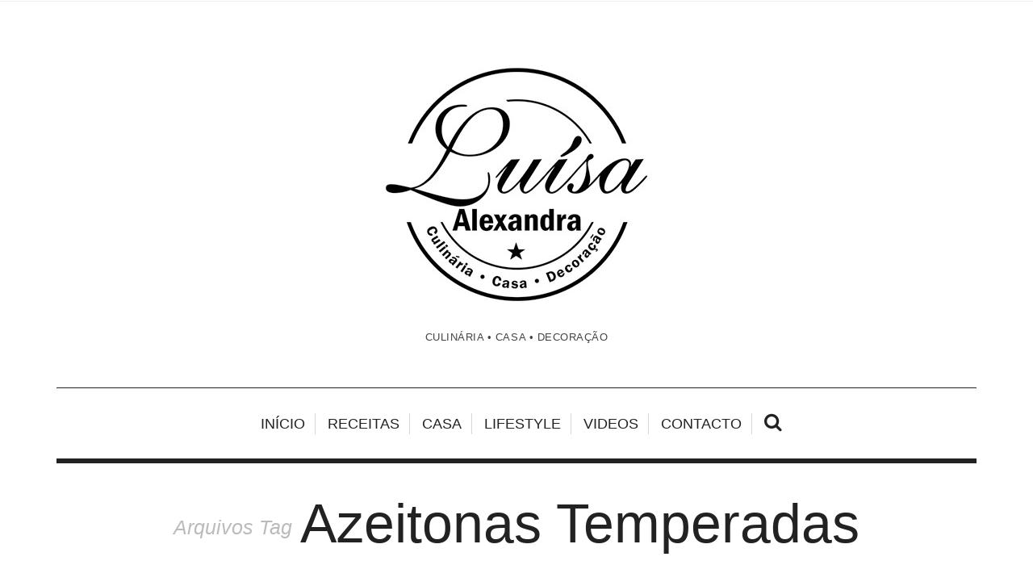

--- FILE ---
content_type: text/html; charset=UTF-8
request_url: https://luisaalexandra.com/tag/azeitonas-temperadas/
body_size: 23557
content:
<!DOCTYPE html>
<!--[if lt IE 7 ]><html class="ie ie6" lang="pt-PT"> <![endif]-->
<!--[if IE 7 ]><html class="ie ie7" lang="pt-PT"> <![endif]-->
<!--[if IE 8 ]><html class="ie ie8" lang="pt-PT"> <![endif]-->
<!--[if IE 9 ]><html class="ie ie9" lang="pt-PT"> <![endif]-->
<!--[if (gt IE 9)|!(IE)]><!--><html lang="pt-PT"> <!--<![endif]-->
<head>
	<!-- Google Tag Manager -->

	<meta charset="UTF-8" />
	<meta http-equiv="X-UA-Compatible" content="IE=edge">
    <meta name="viewport" content="width=device-width, initial-scale=1">
	<link rel="profile" href="http://gmpg.org/xfn/11" />
		<link rel="pingback" href="https://luisaalexandra.com/xmlrpc.php" />
	<link rel="alternate" type="application/rss+xml" title="Luísa Alexandra" href="https://luisaalexandra.com/feed/" />
	<link rel="alternate" type="application/atom+xml" title="Luísa Alexandra" href="https://luisaalexandra.com/feed/atom/" />
	<script type='text/javascript'>
	(function() {
if ("-ms-user-select" in document.documentElement.style && navigator.userAgent.match(/IEMobile\/10\.0/)) {
var msViewportStyle = document.createElement("style");
msViewportStyle.appendChild(
document.createTextNode("@-ms-viewport{width:auto!important}")
);
document.getElementsByTagName("head")[0].appendChild(msViewportStyle);
}
})();
</script>

<title>Azeitonas Temperadas &#8211; Luísa Alexandra</title>
<meta name='robots' content='max-image-preview:large' />
<link rel='dns-prefetch' href='//stats.wp.com' />
<link rel='dns-prefetch' href='//fonts.googleapis.com' />
<link rel='dns-prefetch' href='//jetpack.wordpress.com' />
<link rel='dns-prefetch' href='//s0.wp.com' />
<link rel='dns-prefetch' href='//public-api.wordpress.com' />
<link rel='dns-prefetch' href='//0.gravatar.com' />
<link rel='dns-prefetch' href='//1.gravatar.com' />
<link rel='dns-prefetch' href='//2.gravatar.com' />
<link rel='dns-prefetch' href='//widgets.wp.com' />
<link rel='preconnect' href='//i0.wp.com' />
<link rel='preconnect' href='//c0.wp.com' />
<link rel="alternate" type="application/rss+xml" title="Luísa Alexandra &raquo; Feed" href="https://luisaalexandra.com/feed/" />
<link rel="alternate" type="application/rss+xml" title="Luísa Alexandra &raquo; Feed de comentários" href="https://luisaalexandra.com/comments/feed/" />
<link rel="alternate" type="application/rss+xml" title="Feed de etiquetas Luísa Alexandra &raquo; Azeitonas Temperadas" href="https://luisaalexandra.com/tag/azeitonas-temperadas/feed/" />
<style id='wp-img-auto-sizes-contain-inline-css' type='text/css'>
img:is([sizes=auto i],[sizes^="auto," i]){contain-intrinsic-size:3000px 1500px}
/*# sourceURL=wp-img-auto-sizes-contain-inline-css */
</style>
<style id='wp-emoji-styles-inline-css' type='text/css'>

	img.wp-smiley, img.emoji {
		display: inline !important;
		border: none !important;
		box-shadow: none !important;
		height: 1em !important;
		width: 1em !important;
		margin: 0 0.07em !important;
		vertical-align: -0.1em !important;
		background: none !important;
		padding: 0 !important;
	}
/*# sourceURL=wp-emoji-styles-inline-css */
</style>
<style id='wp-block-library-inline-css' type='text/css'>
:root{--wp-block-synced-color:#7a00df;--wp-block-synced-color--rgb:122,0,223;--wp-bound-block-color:var(--wp-block-synced-color);--wp-editor-canvas-background:#ddd;--wp-admin-theme-color:#007cba;--wp-admin-theme-color--rgb:0,124,186;--wp-admin-theme-color-darker-10:#006ba1;--wp-admin-theme-color-darker-10--rgb:0,107,160.5;--wp-admin-theme-color-darker-20:#005a87;--wp-admin-theme-color-darker-20--rgb:0,90,135;--wp-admin-border-width-focus:2px}@media (min-resolution:192dpi){:root{--wp-admin-border-width-focus:1.5px}}.wp-element-button{cursor:pointer}:root .has-very-light-gray-background-color{background-color:#eee}:root .has-very-dark-gray-background-color{background-color:#313131}:root .has-very-light-gray-color{color:#eee}:root .has-very-dark-gray-color{color:#313131}:root .has-vivid-green-cyan-to-vivid-cyan-blue-gradient-background{background:linear-gradient(135deg,#00d084,#0693e3)}:root .has-purple-crush-gradient-background{background:linear-gradient(135deg,#34e2e4,#4721fb 50%,#ab1dfe)}:root .has-hazy-dawn-gradient-background{background:linear-gradient(135deg,#faaca8,#dad0ec)}:root .has-subdued-olive-gradient-background{background:linear-gradient(135deg,#fafae1,#67a671)}:root .has-atomic-cream-gradient-background{background:linear-gradient(135deg,#fdd79a,#004a59)}:root .has-nightshade-gradient-background{background:linear-gradient(135deg,#330968,#31cdcf)}:root .has-midnight-gradient-background{background:linear-gradient(135deg,#020381,#2874fc)}:root{--wp--preset--font-size--normal:16px;--wp--preset--font-size--huge:42px}.has-regular-font-size{font-size:1em}.has-larger-font-size{font-size:2.625em}.has-normal-font-size{font-size:var(--wp--preset--font-size--normal)}.has-huge-font-size{font-size:var(--wp--preset--font-size--huge)}.has-text-align-center{text-align:center}.has-text-align-left{text-align:left}.has-text-align-right{text-align:right}.has-fit-text{white-space:nowrap!important}#end-resizable-editor-section{display:none}.aligncenter{clear:both}.items-justified-left{justify-content:flex-start}.items-justified-center{justify-content:center}.items-justified-right{justify-content:flex-end}.items-justified-space-between{justify-content:space-between}.screen-reader-text{border:0;clip-path:inset(50%);height:1px;margin:-1px;overflow:hidden;padding:0;position:absolute;width:1px;word-wrap:normal!important}.screen-reader-text:focus{background-color:#ddd;clip-path:none;color:#444;display:block;font-size:1em;height:auto;left:5px;line-height:normal;padding:15px 23px 14px;text-decoration:none;top:5px;width:auto;z-index:100000}html :where(.has-border-color){border-style:solid}html :where([style*=border-top-color]){border-top-style:solid}html :where([style*=border-right-color]){border-right-style:solid}html :where([style*=border-bottom-color]){border-bottom-style:solid}html :where([style*=border-left-color]){border-left-style:solid}html :where([style*=border-width]){border-style:solid}html :where([style*=border-top-width]){border-top-style:solid}html :where([style*=border-right-width]){border-right-style:solid}html :where([style*=border-bottom-width]){border-bottom-style:solid}html :where([style*=border-left-width]){border-left-style:solid}html :where(img[class*=wp-image-]){height:auto;max-width:100%}:where(figure){margin:0 0 1em}html :where(.is-position-sticky){--wp-admin--admin-bar--position-offset:var(--wp-admin--admin-bar--height,0px)}@media screen and (max-width:600px){html :where(.is-position-sticky){--wp-admin--admin-bar--position-offset:0px}}

/*# sourceURL=wp-block-library-inline-css */
</style><style id='global-styles-inline-css' type='text/css'>
:root{--wp--preset--aspect-ratio--square: 1;--wp--preset--aspect-ratio--4-3: 4/3;--wp--preset--aspect-ratio--3-4: 3/4;--wp--preset--aspect-ratio--3-2: 3/2;--wp--preset--aspect-ratio--2-3: 2/3;--wp--preset--aspect-ratio--16-9: 16/9;--wp--preset--aspect-ratio--9-16: 9/16;--wp--preset--color--black: #000000;--wp--preset--color--cyan-bluish-gray: #abb8c3;--wp--preset--color--white: #ffffff;--wp--preset--color--pale-pink: #f78da7;--wp--preset--color--vivid-red: #cf2e2e;--wp--preset--color--luminous-vivid-orange: #ff6900;--wp--preset--color--luminous-vivid-amber: #fcb900;--wp--preset--color--light-green-cyan: #7bdcb5;--wp--preset--color--vivid-green-cyan: #00d084;--wp--preset--color--pale-cyan-blue: #8ed1fc;--wp--preset--color--vivid-cyan-blue: #0693e3;--wp--preset--color--vivid-purple: #9b51e0;--wp--preset--gradient--vivid-cyan-blue-to-vivid-purple: linear-gradient(135deg,rgb(6,147,227) 0%,rgb(155,81,224) 100%);--wp--preset--gradient--light-green-cyan-to-vivid-green-cyan: linear-gradient(135deg,rgb(122,220,180) 0%,rgb(0,208,130) 100%);--wp--preset--gradient--luminous-vivid-amber-to-luminous-vivid-orange: linear-gradient(135deg,rgb(252,185,0) 0%,rgb(255,105,0) 100%);--wp--preset--gradient--luminous-vivid-orange-to-vivid-red: linear-gradient(135deg,rgb(255,105,0) 0%,rgb(207,46,46) 100%);--wp--preset--gradient--very-light-gray-to-cyan-bluish-gray: linear-gradient(135deg,rgb(238,238,238) 0%,rgb(169,184,195) 100%);--wp--preset--gradient--cool-to-warm-spectrum: linear-gradient(135deg,rgb(74,234,220) 0%,rgb(151,120,209) 20%,rgb(207,42,186) 40%,rgb(238,44,130) 60%,rgb(251,105,98) 80%,rgb(254,248,76) 100%);--wp--preset--gradient--blush-light-purple: linear-gradient(135deg,rgb(255,206,236) 0%,rgb(152,150,240) 100%);--wp--preset--gradient--blush-bordeaux: linear-gradient(135deg,rgb(254,205,165) 0%,rgb(254,45,45) 50%,rgb(107,0,62) 100%);--wp--preset--gradient--luminous-dusk: linear-gradient(135deg,rgb(255,203,112) 0%,rgb(199,81,192) 50%,rgb(65,88,208) 100%);--wp--preset--gradient--pale-ocean: linear-gradient(135deg,rgb(255,245,203) 0%,rgb(182,227,212) 50%,rgb(51,167,181) 100%);--wp--preset--gradient--electric-grass: linear-gradient(135deg,rgb(202,248,128) 0%,rgb(113,206,126) 100%);--wp--preset--gradient--midnight: linear-gradient(135deg,rgb(2,3,129) 0%,rgb(40,116,252) 100%);--wp--preset--font-size--small: 13px;--wp--preset--font-size--medium: 20px;--wp--preset--font-size--large: 36px;--wp--preset--font-size--x-large: 42px;--wp--preset--spacing--20: 0.44rem;--wp--preset--spacing--30: 0.67rem;--wp--preset--spacing--40: 1rem;--wp--preset--spacing--50: 1.5rem;--wp--preset--spacing--60: 2.25rem;--wp--preset--spacing--70: 3.38rem;--wp--preset--spacing--80: 5.06rem;--wp--preset--shadow--natural: 6px 6px 9px rgba(0, 0, 0, 0.2);--wp--preset--shadow--deep: 12px 12px 50px rgba(0, 0, 0, 0.4);--wp--preset--shadow--sharp: 6px 6px 0px rgba(0, 0, 0, 0.2);--wp--preset--shadow--outlined: 6px 6px 0px -3px rgb(255, 255, 255), 6px 6px rgb(0, 0, 0);--wp--preset--shadow--crisp: 6px 6px 0px rgb(0, 0, 0);}:where(.is-layout-flex){gap: 0.5em;}:where(.is-layout-grid){gap: 0.5em;}body .is-layout-flex{display: flex;}.is-layout-flex{flex-wrap: wrap;align-items: center;}.is-layout-flex > :is(*, div){margin: 0;}body .is-layout-grid{display: grid;}.is-layout-grid > :is(*, div){margin: 0;}:where(.wp-block-columns.is-layout-flex){gap: 2em;}:where(.wp-block-columns.is-layout-grid){gap: 2em;}:where(.wp-block-post-template.is-layout-flex){gap: 1.25em;}:where(.wp-block-post-template.is-layout-grid){gap: 1.25em;}.has-black-color{color: var(--wp--preset--color--black) !important;}.has-cyan-bluish-gray-color{color: var(--wp--preset--color--cyan-bluish-gray) !important;}.has-white-color{color: var(--wp--preset--color--white) !important;}.has-pale-pink-color{color: var(--wp--preset--color--pale-pink) !important;}.has-vivid-red-color{color: var(--wp--preset--color--vivid-red) !important;}.has-luminous-vivid-orange-color{color: var(--wp--preset--color--luminous-vivid-orange) !important;}.has-luminous-vivid-amber-color{color: var(--wp--preset--color--luminous-vivid-amber) !important;}.has-light-green-cyan-color{color: var(--wp--preset--color--light-green-cyan) !important;}.has-vivid-green-cyan-color{color: var(--wp--preset--color--vivid-green-cyan) !important;}.has-pale-cyan-blue-color{color: var(--wp--preset--color--pale-cyan-blue) !important;}.has-vivid-cyan-blue-color{color: var(--wp--preset--color--vivid-cyan-blue) !important;}.has-vivid-purple-color{color: var(--wp--preset--color--vivid-purple) !important;}.has-black-background-color{background-color: var(--wp--preset--color--black) !important;}.has-cyan-bluish-gray-background-color{background-color: var(--wp--preset--color--cyan-bluish-gray) !important;}.has-white-background-color{background-color: var(--wp--preset--color--white) !important;}.has-pale-pink-background-color{background-color: var(--wp--preset--color--pale-pink) !important;}.has-vivid-red-background-color{background-color: var(--wp--preset--color--vivid-red) !important;}.has-luminous-vivid-orange-background-color{background-color: var(--wp--preset--color--luminous-vivid-orange) !important;}.has-luminous-vivid-amber-background-color{background-color: var(--wp--preset--color--luminous-vivid-amber) !important;}.has-light-green-cyan-background-color{background-color: var(--wp--preset--color--light-green-cyan) !important;}.has-vivid-green-cyan-background-color{background-color: var(--wp--preset--color--vivid-green-cyan) !important;}.has-pale-cyan-blue-background-color{background-color: var(--wp--preset--color--pale-cyan-blue) !important;}.has-vivid-cyan-blue-background-color{background-color: var(--wp--preset--color--vivid-cyan-blue) !important;}.has-vivid-purple-background-color{background-color: var(--wp--preset--color--vivid-purple) !important;}.has-black-border-color{border-color: var(--wp--preset--color--black) !important;}.has-cyan-bluish-gray-border-color{border-color: var(--wp--preset--color--cyan-bluish-gray) !important;}.has-white-border-color{border-color: var(--wp--preset--color--white) !important;}.has-pale-pink-border-color{border-color: var(--wp--preset--color--pale-pink) !important;}.has-vivid-red-border-color{border-color: var(--wp--preset--color--vivid-red) !important;}.has-luminous-vivid-orange-border-color{border-color: var(--wp--preset--color--luminous-vivid-orange) !important;}.has-luminous-vivid-amber-border-color{border-color: var(--wp--preset--color--luminous-vivid-amber) !important;}.has-light-green-cyan-border-color{border-color: var(--wp--preset--color--light-green-cyan) !important;}.has-vivid-green-cyan-border-color{border-color: var(--wp--preset--color--vivid-green-cyan) !important;}.has-pale-cyan-blue-border-color{border-color: var(--wp--preset--color--pale-cyan-blue) !important;}.has-vivid-cyan-blue-border-color{border-color: var(--wp--preset--color--vivid-cyan-blue) !important;}.has-vivid-purple-border-color{border-color: var(--wp--preset--color--vivid-purple) !important;}.has-vivid-cyan-blue-to-vivid-purple-gradient-background{background: var(--wp--preset--gradient--vivid-cyan-blue-to-vivid-purple) !important;}.has-light-green-cyan-to-vivid-green-cyan-gradient-background{background: var(--wp--preset--gradient--light-green-cyan-to-vivid-green-cyan) !important;}.has-luminous-vivid-amber-to-luminous-vivid-orange-gradient-background{background: var(--wp--preset--gradient--luminous-vivid-amber-to-luminous-vivid-orange) !important;}.has-luminous-vivid-orange-to-vivid-red-gradient-background{background: var(--wp--preset--gradient--luminous-vivid-orange-to-vivid-red) !important;}.has-very-light-gray-to-cyan-bluish-gray-gradient-background{background: var(--wp--preset--gradient--very-light-gray-to-cyan-bluish-gray) !important;}.has-cool-to-warm-spectrum-gradient-background{background: var(--wp--preset--gradient--cool-to-warm-spectrum) !important;}.has-blush-light-purple-gradient-background{background: var(--wp--preset--gradient--blush-light-purple) !important;}.has-blush-bordeaux-gradient-background{background: var(--wp--preset--gradient--blush-bordeaux) !important;}.has-luminous-dusk-gradient-background{background: var(--wp--preset--gradient--luminous-dusk) !important;}.has-pale-ocean-gradient-background{background: var(--wp--preset--gradient--pale-ocean) !important;}.has-electric-grass-gradient-background{background: var(--wp--preset--gradient--electric-grass) !important;}.has-midnight-gradient-background{background: var(--wp--preset--gradient--midnight) !important;}.has-small-font-size{font-size: var(--wp--preset--font-size--small) !important;}.has-medium-font-size{font-size: var(--wp--preset--font-size--medium) !important;}.has-large-font-size{font-size: var(--wp--preset--font-size--large) !important;}.has-x-large-font-size{font-size: var(--wp--preset--font-size--x-large) !important;}
/*# sourceURL=global-styles-inline-css */
</style>

<style id='classic-theme-styles-inline-css' type='text/css'>
/*! This file is auto-generated */
.wp-block-button__link{color:#fff;background-color:#32373c;border-radius:9999px;box-shadow:none;text-decoration:none;padding:calc(.667em + 2px) calc(1.333em + 2px);font-size:1.125em}.wp-block-file__button{background:#32373c;color:#fff;text-decoration:none}
/*# sourceURL=/wp-includes/css/classic-themes.min.css */
</style>
<link rel='stylesheet' id='hercules-bootstrap-css-css' href='https://luisaalexandra.com/wp-content/themes/sugarblog/bootstrap/bootstrap.min.css?ver=3.2' type='text/css' media='all' />
<link rel='stylesheet' id='hercules-font-awesome-css' href='https://luisaalexandra.com/wp-content/themes/sugarblog/bootstrap/font-awesome.min.css?ver=4.1' type='text/css' media='all' />
<link rel='stylesheet' id='hercules-magnificpopup-css' href='https://luisaalexandra.com/wp-content/themes/sugarblog/css/magnificpopup.css?ver=1.0' type='text/css' media='all' />
<link rel='stylesheet' id='hercules-mainstyle-css' href='https://luisaalexandra.com/wp-content/themes/sugarblog/style.css?ver=1.0' type='text/css' media='all' />
<link rel='stylesheet' id='hercules-responsive-css' href='https://luisaalexandra.com/wp-content/themes/sugarblog/responsive.css?ver=2.3' type='text/css' media='all' />
<link rel='stylesheet' id='jetpack_likes-css' href='https://c0.wp.com/p/jetpack/15.4/modules/likes/style.css' type='text/css' media='all' />
<link rel='stylesheet' id='options_typography_Alex+Brush-css' href='http://fonts.googleapis.com/css?family=Alex+Brush:100,200,300,400,500,600,700,800,900,100italic,200italic,300italic,400italic,500italic,600italic,700italic,800italic,900italic&#038;subset=latin' type='text/css' media='all' />
<link rel='stylesheet' id='options_typography_Open+Sans-css' href='http://fonts.googleapis.com/css?family=Open+Sans:100,200,300,400,500,600,700,800,900,100italic,200italic,300italic,400italic,500italic,600italic,700italic,800italic,900italic&#038;subset=latin' type='text/css' media='all' />
<link rel="https://api.w.org/" href="https://luisaalexandra.com/wp-json/" /><link rel="alternate" title="JSON" type="application/json" href="https://luisaalexandra.com/wp-json/wp/v2/tags/626" /><link rel="EditURI" type="application/rsd+xml" title="RSD" href="https://luisaalexandra.com/xmlrpc.php?rsd" />
<meta name="generator" content="WordPress 6.9" />
	<style>img#wpstats{display:none}</style>
		<style type="text/css">.post-header h2 a {
    color: #222222;
}.post-header h2 a:hover {
    color: #dddddd;
}.logo {
    margin: 50px auto;
}.nav__primary {background:#ffffff}@media all and (min-width: 800px) {.flexnav > li > a {border-right-color:#d6d6d6}}.nav__primary {border-top-color:#222222}.nav__primary {border-bottom-color:#222222}.nav__primary {border-top-width:1px}.nav__primary {border-bottom-width:6px}.logo_tagline {color:#444444}.header-overlay {background:#ffffff}.header-overlay {-moz-opacity: 0.85; -khtml-opacity: 0.85; opacity: 0.85;}body { background-color:#ffffff;}.headerstyler { background-color:#ffffff;}.mfp-ajax-holder { background-image:url(https://luisaalexandra.com/wp-content/uploads/2020/03/Logo2020-1pequeno-1.jpg); }.post_category:before, .post_category:after, .hs_aboutme_text span, .nav-tabs > li.active > a, .nav-tabs > li.active > a:hover, .nav-tabs > li.active > a:focus, .title-section span, .heading-entrance span {border-top-color:#222222}.error404-holder_num {color:#222222}.text-highlight, div.jp-play-bar, div.jp-volume-bar-value, .progress .bar {background:#222222}.flexnav ul li:hover > a, .flexnav li li > a:hover, .flexnav li li.sfHover > a, .flexnav li li.current-menu-item > a {background:#222222}.flexnav li ul li a { color:#222222}.flexnav li li > a:hover, .flexnav li li.current-menu-item > a, .flexnav ul li:hover > a, .flexnav li li > a:hover, .flexnav li li.sfHover > a, .flexnav li li.current-menu-item > a { color:#ffffff}.flexnav .sub-menu  > li { background:#ffffff}.sub-menu li:first-child a:after { border-bottom: 11px solid #ffffff}.flexnav > li > a:hover { color:#c2c2c2}.flexnav > li.current-menu-item > a, .flexnav > li.current-menu-ancestor > a { color:#c2c2c2}.flexnav .sub-menu {background:#ffffff}.flexnav .sub-menu, .flexnav .sub-menu ul {border-color:#222222}.flexnav .sub-menu:before,.flexnav .sub-menu:after {border-bottom-color:#222222}.flexnav .sub-menu ul:before,.flexnav .sub-menu ul:after {border-left-color:#222222}.flexnav li ul li a {border-color:#eeeeee}.related-posts h6 a {color:#222222}.related-posts h6 a:hover {color:#999999}.grid-block h2 a {color:#222222}.grid-block h2 a:hover {color:#dddddd}.my_posts_type_widget h4 a {color:#222222}.my_posts_type_widget h4 a:hover {color:#dddddd}.logo_h a:hover, .logo_h a:focus {color:#222222}.ribbon-green {color:#ffffff}.ribbon-green {background:#f66666}.logo_tagline {color:#444444}a.custom {color:#222222}a.custom:hover {color:#222222}a.custom span.bar {background:#222222}a.custom span.bar.hover {background:#dddddd}a { color: #222222}a:hover, a:focus { color: #dddddd}a.btn, a.comment-reply-link, input[type="submit"], .tagcloud a, .category-filter ul li.current-cat a { color: #222222}a.comment-reply-link:hover, input[type="submit"]:hover, .btn-default.active, .btn-default.focus, .btn-default:active, .btn-default:focus, .btn-default:hover, .open > .dropdown-toggle.btn-default, .tagcloud a:hover, .category-filter ul li.current-cat a:hover { color: #ffffff}a.btn, a.comment-reply-link, input[type="submit"], .tagcloud a, .category-filter ul li.current-cat a { border-color: #222222}a.comment-reply-link:hover, input[type="submit"]:hover, .btn-default.active, .btn-default.focus, .btn-default:active, .btn-default:focus, .btn-default:hover, .open > .dropdown-toggle.btn-default, .tagcloud a:hover, .category-filter ul li.current-cat a:hover { border-color: #222222}a.btn, a.comment-reply-link, input[type="submit"], .tagcloud a, .category-filter ul li.current-cat a { background: #ffffff}a.comment-reply-link:hover, input[type="submit"]:hover, .btn-default.active, .btn-default.focus, .btn-default:active, .btn-default:focus, .btn-default:hover, .open > .dropdown-toggle.btn-default, .tagcloud a:hover, .category-filter ul li.current-cat a:hover { background: #222222}.footer-logo { background: #111111}.nav.footer-nav ul li a:hover { color: #ffffff}.footer-text { color: #666666}.footer .logo a { color: #666666}.footer .logo_tagline { color: #666666}.footer a { color: #666666}.footer a:hover { color: #ffffff}</style>
<style type='text/css'>
h1 { font-weight: 400; font-style: normal; font-size: 60px; line-height: 62px; font-family: arial;  color:#222222; }
h2 { font-weight: 400; font-style: normal; font-size: 54px; line-height: 62px; font-family: Arial, Helvetica, sans-serif;  color:#222222; }
h3 { font-weight: 400; font-style: normal; font-size: 34px; line-height: 34px; font-family: Arial, Helvetica, sans-serif;  color:#222222; }
h4 { font-weight: 400; font-style: normal; font-size: 25px; line-height: 34px; font-family: Arial, Helvetica, sans-serif;  color:#222222; }
h5 { font-weight: 400; font-style: normal; font-size: 30px; line-height: 48px; font-family: Arial, Helvetica, sans-serif;  color:#222222; }
h6 { font-weight: 400; font-style: normal; font-size: 20px; line-height: 22px; font-family: Arial, Helvetica, sans-serif;  color:#222222; }
.main-holder, .mfp-wrap { font-weight: 400; font-style: normal; font-size: 15px; line-height: 24px; font-family: Arial, Helvetica, sans-serif;  color:#000000; }
.logo_h__txt, .logo_link { font-weight: 400; font-style: normal; font-size: 158px; line-height: 158px; font-family: Alex Brush;  color:#222222; }
.flexnav > li > a { font-weight: 100; font-style: normal; font-size: 18px; line-height: 26px; font-family: Arial, Helvetica, sans-serif;  color:#222222; }
.nav.footer-nav a { font-weight: 400; font-style: normal; font-size: 13px; line-height: 22px; font-family: Open Sans;  color:#777777; }
.title-section h1, .heading-entrance h1 { font-weight: 400; font-style: normal; font-size: 68px; line-height: 68px; font-family: Arial, Helvetica, sans-serif;  color:#222222; }
.title-section h2, .heading-entrance h2 { font-weight: 300; font-style: normal; font-size: 26px; line-height: 38px; font-family: Arial, Helvetica, sans-serif;  color:#222222; }
</style>
<meta name="description" content="Posts about Azeitonas Temperadas written by Luísa Alexandra" />

<!-- Jetpack Open Graph Tags -->
<meta property="og:type" content="website" />
<meta property="og:title" content="Azeitonas Temperadas &#8211; Luísa Alexandra" />
<meta property="og:url" content="https://luisaalexandra.com/tag/azeitonas-temperadas/" />
<meta property="og:site_name" content="Luísa Alexandra" />
<meta property="og:image" content="https://i0.wp.com/luisaalexandra.com/wp-content/uploads/2020/03/cropped-LuisaAlexandra-1.jpg?fit=512%2C512&#038;ssl=1" />
<meta property="og:image:width" content="512" />
<meta property="og:image:height" content="512" />
<meta property="og:image:alt" content="" />
<meta property="og:locale" content="pt_PT" />
<meta name="twitter:site" content="@LuisaAlexandra1" />

<!-- End Jetpack Open Graph Tags -->
<link rel="icon" href="https://i0.wp.com/luisaalexandra.com/wp-content/uploads/2020/03/cropped-LuisaAlexandra-1.jpg?fit=32%2C32&#038;ssl=1" sizes="32x32" />
<link rel="icon" href="https://i0.wp.com/luisaalexandra.com/wp-content/uploads/2020/03/cropped-LuisaAlexandra-1.jpg?fit=192%2C192&#038;ssl=1" sizes="192x192" />
<link rel="apple-touch-icon" href="https://i0.wp.com/luisaalexandra.com/wp-content/uploads/2020/03/cropped-LuisaAlexandra-1.jpg?fit=180%2C180&#038;ssl=1" />
<meta name="msapplication-TileImage" content="https://i0.wp.com/luisaalexandra.com/wp-content/uploads/2020/03/cropped-LuisaAlexandra-1.jpg?fit=270%2C270&#038;ssl=1" />
<style id='jetpack-block-subscriptions-inline-css' type='text/css'>
.is-style-compact .is-not-subscriber .wp-block-button__link,.is-style-compact .is-not-subscriber .wp-block-jetpack-subscriptions__button{border-end-start-radius:0!important;border-start-start-radius:0!important;margin-inline-start:0!important}.is-style-compact .is-not-subscriber .components-text-control__input,.is-style-compact .is-not-subscriber p#subscribe-email input[type=email]{border-end-end-radius:0!important;border-start-end-radius:0!important}.is-style-compact:not(.wp-block-jetpack-subscriptions__use-newline) .components-text-control__input{border-inline-end-width:0!important}.wp-block-jetpack-subscriptions.wp-block-jetpack-subscriptions__supports-newline .wp-block-jetpack-subscriptions__form-container{display:flex;flex-direction:column}.wp-block-jetpack-subscriptions.wp-block-jetpack-subscriptions__supports-newline:not(.wp-block-jetpack-subscriptions__use-newline) .is-not-subscriber .wp-block-jetpack-subscriptions__form-elements{align-items:flex-start;display:flex}.wp-block-jetpack-subscriptions.wp-block-jetpack-subscriptions__supports-newline:not(.wp-block-jetpack-subscriptions__use-newline) p#subscribe-submit{display:flex;justify-content:center}.wp-block-jetpack-subscriptions.wp-block-jetpack-subscriptions__supports-newline .wp-block-jetpack-subscriptions__form .wp-block-jetpack-subscriptions__button,.wp-block-jetpack-subscriptions.wp-block-jetpack-subscriptions__supports-newline .wp-block-jetpack-subscriptions__form .wp-block-jetpack-subscriptions__textfield .components-text-control__input,.wp-block-jetpack-subscriptions.wp-block-jetpack-subscriptions__supports-newline .wp-block-jetpack-subscriptions__form button,.wp-block-jetpack-subscriptions.wp-block-jetpack-subscriptions__supports-newline .wp-block-jetpack-subscriptions__form input[type=email],.wp-block-jetpack-subscriptions.wp-block-jetpack-subscriptions__supports-newline form .wp-block-jetpack-subscriptions__button,.wp-block-jetpack-subscriptions.wp-block-jetpack-subscriptions__supports-newline form .wp-block-jetpack-subscriptions__textfield .components-text-control__input,.wp-block-jetpack-subscriptions.wp-block-jetpack-subscriptions__supports-newline form button,.wp-block-jetpack-subscriptions.wp-block-jetpack-subscriptions__supports-newline form input[type=email]{box-sizing:border-box;cursor:pointer;line-height:1.3;min-width:auto!important;white-space:nowrap!important}.wp-block-jetpack-subscriptions.wp-block-jetpack-subscriptions__supports-newline .wp-block-jetpack-subscriptions__form input[type=email]::placeholder,.wp-block-jetpack-subscriptions.wp-block-jetpack-subscriptions__supports-newline .wp-block-jetpack-subscriptions__form input[type=email]:disabled,.wp-block-jetpack-subscriptions.wp-block-jetpack-subscriptions__supports-newline form input[type=email]::placeholder,.wp-block-jetpack-subscriptions.wp-block-jetpack-subscriptions__supports-newline form input[type=email]:disabled{color:currentColor;opacity:.5}.wp-block-jetpack-subscriptions.wp-block-jetpack-subscriptions__supports-newline .wp-block-jetpack-subscriptions__form .wp-block-jetpack-subscriptions__button,.wp-block-jetpack-subscriptions.wp-block-jetpack-subscriptions__supports-newline .wp-block-jetpack-subscriptions__form button,.wp-block-jetpack-subscriptions.wp-block-jetpack-subscriptions__supports-newline form .wp-block-jetpack-subscriptions__button,.wp-block-jetpack-subscriptions.wp-block-jetpack-subscriptions__supports-newline form button{border-color:#0000;border-style:solid}.wp-block-jetpack-subscriptions.wp-block-jetpack-subscriptions__supports-newline .wp-block-jetpack-subscriptions__form .wp-block-jetpack-subscriptions__textfield,.wp-block-jetpack-subscriptions.wp-block-jetpack-subscriptions__supports-newline .wp-block-jetpack-subscriptions__form p#subscribe-email,.wp-block-jetpack-subscriptions.wp-block-jetpack-subscriptions__supports-newline form .wp-block-jetpack-subscriptions__textfield,.wp-block-jetpack-subscriptions.wp-block-jetpack-subscriptions__supports-newline form p#subscribe-email{background:#0000;flex-grow:1}.wp-block-jetpack-subscriptions.wp-block-jetpack-subscriptions__supports-newline .wp-block-jetpack-subscriptions__form .wp-block-jetpack-subscriptions__textfield .components-base-control__field,.wp-block-jetpack-subscriptions.wp-block-jetpack-subscriptions__supports-newline .wp-block-jetpack-subscriptions__form .wp-block-jetpack-subscriptions__textfield .components-text-control__input,.wp-block-jetpack-subscriptions.wp-block-jetpack-subscriptions__supports-newline .wp-block-jetpack-subscriptions__form .wp-block-jetpack-subscriptions__textfield input[type=email],.wp-block-jetpack-subscriptions.wp-block-jetpack-subscriptions__supports-newline .wp-block-jetpack-subscriptions__form p#subscribe-email .components-base-control__field,.wp-block-jetpack-subscriptions.wp-block-jetpack-subscriptions__supports-newline .wp-block-jetpack-subscriptions__form p#subscribe-email .components-text-control__input,.wp-block-jetpack-subscriptions.wp-block-jetpack-subscriptions__supports-newline .wp-block-jetpack-subscriptions__form p#subscribe-email input[type=email],.wp-block-jetpack-subscriptions.wp-block-jetpack-subscriptions__supports-newline form .wp-block-jetpack-subscriptions__textfield .components-base-control__field,.wp-block-jetpack-subscriptions.wp-block-jetpack-subscriptions__supports-newline form .wp-block-jetpack-subscriptions__textfield .components-text-control__input,.wp-block-jetpack-subscriptions.wp-block-jetpack-subscriptions__supports-newline form .wp-block-jetpack-subscriptions__textfield input[type=email],.wp-block-jetpack-subscriptions.wp-block-jetpack-subscriptions__supports-newline form p#subscribe-email .components-base-control__field,.wp-block-jetpack-subscriptions.wp-block-jetpack-subscriptions__supports-newline form p#subscribe-email .components-text-control__input,.wp-block-jetpack-subscriptions.wp-block-jetpack-subscriptions__supports-newline form p#subscribe-email input[type=email]{height:auto;margin:0;width:100%}.wp-block-jetpack-subscriptions.wp-block-jetpack-subscriptions__supports-newline .wp-block-jetpack-subscriptions__form p#subscribe-email,.wp-block-jetpack-subscriptions.wp-block-jetpack-subscriptions__supports-newline .wp-block-jetpack-subscriptions__form p#subscribe-submit,.wp-block-jetpack-subscriptions.wp-block-jetpack-subscriptions__supports-newline form p#subscribe-email,.wp-block-jetpack-subscriptions.wp-block-jetpack-subscriptions__supports-newline form p#subscribe-submit{line-height:0;margin:0;padding:0}.wp-block-jetpack-subscriptions.wp-block-jetpack-subscriptions__supports-newline.wp-block-jetpack-subscriptions__show-subs .wp-block-jetpack-subscriptions__subscount{font-size:16px;margin:8px 0;text-align:end}.wp-block-jetpack-subscriptions.wp-block-jetpack-subscriptions__supports-newline.wp-block-jetpack-subscriptions__use-newline .wp-block-jetpack-subscriptions__form-elements{display:block}.wp-block-jetpack-subscriptions.wp-block-jetpack-subscriptions__supports-newline.wp-block-jetpack-subscriptions__use-newline .wp-block-jetpack-subscriptions__button,.wp-block-jetpack-subscriptions.wp-block-jetpack-subscriptions__supports-newline.wp-block-jetpack-subscriptions__use-newline button{display:inline-block;max-width:100%}.wp-block-jetpack-subscriptions.wp-block-jetpack-subscriptions__supports-newline.wp-block-jetpack-subscriptions__use-newline .wp-block-jetpack-subscriptions__subscount{text-align:start}#subscribe-submit.is-link{text-align:center;width:auto!important}#subscribe-submit.is-link a{margin-left:0!important;margin-top:0!important;width:auto!important}@keyframes jetpack-memberships_button__spinner-animation{to{transform:rotate(1turn)}}.jetpack-memberships-spinner{display:none;height:1em;margin:0 0 0 5px;width:1em}.jetpack-memberships-spinner svg{height:100%;margin-bottom:-2px;width:100%}.jetpack-memberships-spinner-rotating{animation:jetpack-memberships_button__spinner-animation .75s linear infinite;transform-origin:center}.is-loading .jetpack-memberships-spinner{display:inline-block}body.jetpack-memberships-modal-open{overflow:hidden}dialog.jetpack-memberships-modal{opacity:1}dialog.jetpack-memberships-modal,dialog.jetpack-memberships-modal iframe{background:#0000;border:0;bottom:0;box-shadow:none;height:100%;left:0;margin:0;padding:0;position:fixed;right:0;top:0;width:100%}dialog.jetpack-memberships-modal::backdrop{background-color:#000;opacity:.7;transition:opacity .2s ease-out}dialog.jetpack-memberships-modal.is-loading,dialog.jetpack-memberships-modal.is-loading::backdrop{opacity:0}
/*# sourceURL=https://luisaalexandra.com/wp-content/plugins/jetpack/_inc/blocks/subscriptions/view.css?minify=false */
</style>
<style id='jetpack-block-instagram-gallery-inline-css' type='text/css'>
.wp-block-jetpack-instagram-gallery__grid{align-content:stretch;display:flex;flex-direction:row;flex-wrap:wrap;justify-content:flex-start}.wp-block-jetpack-instagram-gallery__grid .wp-block-jetpack-instagram-gallery__grid-post{box-sizing:border-box;display:block;line-height:0;position:relative}.wp-block-jetpack-instagram-gallery__grid img{height:auto;width:100%}.wp-block-jetpack-instagram-gallery__grid-columns-1 .wp-block-jetpack-instagram-gallery__grid-post{width:100%}.wp-block-jetpack-instagram-gallery__grid-columns-2 .wp-block-jetpack-instagram-gallery__grid-post{width:50%}.wp-block-jetpack-instagram-gallery__grid-columns-3 .wp-block-jetpack-instagram-gallery__grid-post{width:33.33333%}.wp-block-jetpack-instagram-gallery__grid-columns-4 .wp-block-jetpack-instagram-gallery__grid-post{width:25%}.wp-block-jetpack-instagram-gallery__grid-columns-5 .wp-block-jetpack-instagram-gallery__grid-post{width:20%}.wp-block-jetpack-instagram-gallery__grid-columns-6 .wp-block-jetpack-instagram-gallery__grid-post{width:16.66667%}@media(max-width:600px){.wp-block-jetpack-instagram-gallery__grid.is-stacked-on-mobile .wp-block-jetpack-instagram-gallery__grid-post{width:100%}}@supports(display:grid){.wp-block-jetpack-instagram-gallery__grid{display:grid;grid-gap:10px;grid-auto-columns:1fr}@media(max-width:600px){.wp-block-jetpack-instagram-gallery__grid.is-stacked-on-mobile{display:block}.wp-block-jetpack-instagram-gallery__grid.is-stacked-on-mobile .wp-block-jetpack-instagram-gallery__grid-post{padding:var(--latest-instagram-posts-spacing)}}.wp-block-jetpack-instagram-gallery__grid .wp-block-jetpack-instagram-gallery__grid-post{width:auto}.wp-block-jetpack-instagram-gallery__grid .wp-block-jetpack-instagram-gallery__grid-post img{height:100%;object-fit:cover}.wp-block-jetpack-instagram-gallery__grid-columns-1{grid-template-columns:repeat(1,1fr)}.wp-block-jetpack-instagram-gallery__grid-columns-2{grid-template-columns:repeat(2,1fr)}.wp-block-jetpack-instagram-gallery__grid-columns-3{grid-template-columns:repeat(3,1fr)}.wp-block-jetpack-instagram-gallery__grid-columns-4{grid-template-columns:repeat(4,1fr)}.wp-block-jetpack-instagram-gallery__grid-columns-5{grid-template-columns:repeat(5,1fr)}.wp-block-jetpack-instagram-gallery__grid-columns-6{grid-template-columns:repeat(6,1fr)}}@supports(object-fit:cover){.wp-block-jetpack-instagram-gallery__grid-post img{height:100%;object-fit:cover}}
/*# sourceURL=https://luisaalexandra.com/wp-content/plugins/jetpack/_inc/blocks/instagram-gallery/view.css?minify=false */
</style>
</head>
<body class="archive tag tag-azeitonas-temperadas tag-626 wp-theme-sugarblog cat-13-id">


<div class="top-panel22 hidden-phone"><div id="small-dialog" class="zoom-anim-dialog mfp-hide"><!-- BEGIN SEARCH FORM -->  
	<div class="sb-search">
						<form class="navbar-form" method="get" action="https://luisaalexandra.com/" accept-charset="utf-8">
							<input class="sb-search-input" placeholder="Pesquisar por..." type="text" value="" name="s">
						</form>
					</div>
<!-- END SEARCH FORM --></div></div>
	
		<div class="main-holder">
		<div class="top-container top-border">
<div class="container">
        
<div class="row">
 
    <div class="col-md-12 col-sm-12 col-xs-12 top-left">
	<div class="menu-button"><i class="fa fa-bars"></i></div>
<div class="top-search-icon"><div class="top-panel-button"><a class="popup-with-zoom-anim md-trigger" href="#small-dialog"><i class="fa fa-search"></i></a></div></div>    </div>
</div>

</div>

</div>
			<!-- BEGIN MAIN NAVIGATION  -->
		<nav class="nav__mobile ">
			<ul data-breakpoint="992" id="menu-menu" class="flexnav"><li class="menu-item menu-item-type-custom menu-item-object-custom menu-item-home menu-item-10"><a href="http://luisaalexandra.com/">Início</a></li>
<li class="menu-item menu-item-type-taxonomy menu-item-object-category menu-item-has-children menu-item-2272"><a href="https://luisaalexandra.com/categoria/receitas/">Receitas</a>
<ul class="sub-menu">
	<li class="menu-item menu-item-type-taxonomy menu-item-object-category menu-item-2274"><a href="https://luisaalexandra.com/categoria/receitas/entradas/">Entradas • Petiscos</a></li>
	<li class="menu-item menu-item-type-taxonomy menu-item-object-category menu-item-4548"><a href="https://luisaalexandra.com/categoria/receitas/sopas/">Sopas</a></li>
	<li class="menu-item menu-item-type-taxonomy menu-item-object-category menu-item-2277"><a href="https://luisaalexandra.com/categoria/receitas/peixe/">Peixe</a></li>
	<li class="menu-item menu-item-type-taxonomy menu-item-object-category menu-item-2273"><a href="https://luisaalexandra.com/categoria/receitas/carne/">Carne</a></li>
	<li class="menu-item menu-item-type-taxonomy menu-item-object-category menu-item-4224"><a href="https://luisaalexandra.com/categoria/receitas/massas/">Massas</a></li>
	<li class="menu-item menu-item-type-taxonomy menu-item-object-category menu-item-4226"><a href="https://luisaalexandra.com/categoria/receitas/arroz/">Arroz</a></li>
	<li class="menu-item menu-item-type-taxonomy menu-item-object-category menu-item-2278"><a href="https://luisaalexandra.com/categoria/receitas/sobremesas/">Sobremesas</a></li>
	<li class="menu-item menu-item-type-taxonomy menu-item-object-category menu-item-14965"><a href="https://luisaalexandra.com/categoria/receitas/dispara-biscoitos/">Dispára-Biscoitos</a></li>
</ul>
</li>
<li class="menu-item menu-item-type-taxonomy menu-item-object-category menu-item-2270"><a href="https://luisaalexandra.com/categoria/casa/">Casa</a></li>
<li class="menu-item menu-item-type-taxonomy menu-item-object-category menu-item-has-children menu-item-14960"><a href="https://luisaalexandra.com/categoria/lifestyle/">Lifestyle</a>
<ul class="sub-menu">
	<li class="menu-item menu-item-type-taxonomy menu-item-object-category menu-item-14961"><a href="https://luisaalexandra.com/categoria/lifestyle/as-cronicas-da-luisa/">As Crónicas da Luísa</a></li>
	<li class="menu-item menu-item-type-taxonomy menu-item-object-category menu-item-14963"><a href="https://luisaalexandra.com/categoria/lifestyle/diy/">Diy</a></li>
	<li class="menu-item menu-item-type-taxonomy menu-item-object-category menu-item-14962"><a href="https://luisaalexandra.com/categoria/lifestyle/beleza-e-saude/">Beleza e Saúde</a></li>
	<li class="menu-item menu-item-type-taxonomy menu-item-object-category menu-item-44601"><a href="https://luisaalexandra.com/categoria/lifestyle/animais-de-estimacao/">Animais de Estimação</a></li>
	<li class="menu-item menu-item-type-taxonomy menu-item-object-category menu-item-14964"><a href="https://luisaalexandra.com/categoria/lifestyle/os-nossos-amigos/">Os Nossos Amigos</a></li>
	<li class="menu-item menu-item-type-taxonomy menu-item-object-category menu-item-44602"><a href="https://luisaalexandra.com/categoria/lifestyle/ocasioes-especiais-%e2%99%a1/">Ocasiões Especiais ♡</a></li>
</ul>
</li>
<li class="menu-item menu-item-type-custom menu-item-object-custom menu-item-4"><a href="https://www.youtube.com/user/LuisaAlexandra1">Videos</a></li>
<li class="menu-item menu-item-type-post_type menu-item-object-page menu-item-20"><a href="https://luisaalexandra.com/contacto/">Contacto</a></li>
</ul>		 </nav>

		<!-- END MAIN NAVIGATION -->
<header id="headerfix" data-stellar-background-ratio="0.5" data-stellar-horizontal-offset="0" data-stellar-vertical-offset="0" class="headerstyler headerphoto normal_header" style="">
<div class="header-overlay"></div>
<div class="container">



<div class="row">
    <div class="col-md-12">
        <!-- BEGIN LOGO -->                     
<div class="logo">                            
												<div class="logo_h logo_h__txt"><a href="https://luisaalexandra.com/" class="logo_h logo_h__img"><img src="https://luisaalexandra.com/wp-content/uploads/2020/03/Logo2020pequeno.jpg" alt="Luísa Alexandra" title="Culinária • Casa • Decoração"></a></div>
						
				<p class="logo_tagline">Culinária • Casa • Decoração</p>
												
</div>
<!-- END LOGO -->    </div>
</div>
<div class="row">
	<div class="col-md-12">
    			<!-- BEGIN MAIN NAVIGATION  -->
		<nav class="nav nav__primary clearfix">
			<ul data-breakpoint="992" id="menu-menu-1" class="flexnav"><li class="menu-item menu-item-type-custom menu-item-object-custom menu-item-home menu-item-10"><a href="http://luisaalexandra.com/">Início</a></li>
<li class="menu-item menu-item-type-taxonomy menu-item-object-category menu-item-has-children menu-item-2272"><a href="https://luisaalexandra.com/categoria/receitas/">Receitas</a>
<ul class="sub-menu">
	<li class="menu-item menu-item-type-taxonomy menu-item-object-category menu-item-2274"><a href="https://luisaalexandra.com/categoria/receitas/entradas/">Entradas • Petiscos</a></li>
	<li class="menu-item menu-item-type-taxonomy menu-item-object-category menu-item-4548"><a href="https://luisaalexandra.com/categoria/receitas/sopas/">Sopas</a></li>
	<li class="menu-item menu-item-type-taxonomy menu-item-object-category menu-item-2277"><a href="https://luisaalexandra.com/categoria/receitas/peixe/">Peixe</a></li>
	<li class="menu-item menu-item-type-taxonomy menu-item-object-category menu-item-2273"><a href="https://luisaalexandra.com/categoria/receitas/carne/">Carne</a></li>
	<li class="menu-item menu-item-type-taxonomy menu-item-object-category menu-item-4224"><a href="https://luisaalexandra.com/categoria/receitas/massas/">Massas</a></li>
	<li class="menu-item menu-item-type-taxonomy menu-item-object-category menu-item-4226"><a href="https://luisaalexandra.com/categoria/receitas/arroz/">Arroz</a></li>
	<li class="menu-item menu-item-type-taxonomy menu-item-object-category menu-item-2278"><a href="https://luisaalexandra.com/categoria/receitas/sobremesas/">Sobremesas</a></li>
	<li class="menu-item menu-item-type-taxonomy menu-item-object-category menu-item-14965"><a href="https://luisaalexandra.com/categoria/receitas/dispara-biscoitos/">Dispára-Biscoitos</a></li>
</ul>
</li>
<li class="menu-item menu-item-type-taxonomy menu-item-object-category menu-item-2270"><a href="https://luisaalexandra.com/categoria/casa/">Casa</a></li>
<li class="menu-item menu-item-type-taxonomy menu-item-object-category menu-item-has-children menu-item-14960"><a href="https://luisaalexandra.com/categoria/lifestyle/">Lifestyle</a>
<ul class="sub-menu">
	<li class="menu-item menu-item-type-taxonomy menu-item-object-category menu-item-14961"><a href="https://luisaalexandra.com/categoria/lifestyle/as-cronicas-da-luisa/">As Crónicas da Luísa</a></li>
	<li class="menu-item menu-item-type-taxonomy menu-item-object-category menu-item-14963"><a href="https://luisaalexandra.com/categoria/lifestyle/diy/">Diy</a></li>
	<li class="menu-item menu-item-type-taxonomy menu-item-object-category menu-item-14962"><a href="https://luisaalexandra.com/categoria/lifestyle/beleza-e-saude/">Beleza e Saúde</a></li>
	<li class="menu-item menu-item-type-taxonomy menu-item-object-category menu-item-44601"><a href="https://luisaalexandra.com/categoria/lifestyle/animais-de-estimacao/">Animais de Estimação</a></li>
	<li class="menu-item menu-item-type-taxonomy menu-item-object-category menu-item-14964"><a href="https://luisaalexandra.com/categoria/lifestyle/os-nossos-amigos/">Os Nossos Amigos</a></li>
	<li class="menu-item menu-item-type-taxonomy menu-item-object-category menu-item-44602"><a href="https://luisaalexandra.com/categoria/lifestyle/ocasioes-especiais-%e2%99%a1/">Ocasiões Especiais ♡</a></li>
</ul>
</li>
<li class="menu-item menu-item-type-custom menu-item-object-custom menu-item-4"><a href="https://www.youtube.com/user/LuisaAlexandra1">Videos</a></li>
<li class="menu-item menu-item-type-post_type menu-item-object-page menu-item-20"><a href="https://luisaalexandra.com/contacto/">Contacto</a></li>
<li class="top-panel-button hidden-xs"><a class="popup-with-zoom-anim md-trigger" href="#small-dialog"><i class="fa fa-search"></i></a></li></ul>		 </nav>
		<!-- END MAIN NAVIGATION -->
    </div>
</div>



















</div>
</header>
<!-- MilenarAds -->
<script type='text/javascript'><!--//<![CDATA[
   var m3_u = (location.protocol=='https:'?'https://milenar-ads.pt/delivery/m-ajs.php':'http://milenar-ads.pt/delivery/m-ajs.php');
   var m3_r = Math.floor(Math.random()*99999999999);
   if (!document.MAX_used) document.MAX_used = ',';
   document.write ("<scr"+"ipt type='text/javascript' src='"+m3_u);
   document.write ("?zoneid=128");
   document.write ('&amp;cb=' + m3_r);
   if (document.MAX_used != ',') document.write ("&amp;exclude=" + document.MAX_used);
   document.write (document.charset ? '&amp;charset='+document.charset : (document.characterSet ? '&amp;charset='+document.characterSet : ''));
   document.write ("&amp;loc=" + escape(window.location));
   if (document.referrer) document.write ("&amp;referer=" + escape(document.referrer));
   if (document.context) document.write ("&context=" + escape(document.context));
   if (document.mmm_fo) document.write ("&amp;mmm_fo=1");
   document.write ("'><\/scr"+"ipt>");
//]]>--></script><noscript><a href='http://milenar-ads.pt/delivery/m-ck.php?n=a4ae6999&amp;cb=201604191843' target='_blank'><img src='http://milenar-ads.pt/delivery/m-avw.php?zoneid=128&amp;cb=201604191843&amp;n=a4ae6999' border='0' alt='' /></a></noscript>
<div class="content-holder clearfix">
    <div class="container">
<section class="title-section">
					<div class="category-box"><h1><span>Arquivos Tag </span>Azeitonas Temperadas</h1></div>
			
			
</section><!-- .title-section -->
                <div class="row">
                    <div class="col-md-8 right" id="content">
                        <article id="post-50273" class="post__holder post-50273 post type-post status-publish format-standard hentry category-entradas tag-azeitonas-temperadas cat-13-id">
	<div class="row">
	<div class="col-md-12">

		<header class="post-header"><div class="meta-space-top">

					<span class="post_category">		<a class="" href="https://luisaalexandra.com/categoria/receitas/entradas/">Entradas • Petiscos</a>		</span>
				</div>
	
					<h2 class="post-title"><a href="https://luisaalexandra.com/2017/02/azeitonas-temperadas-5/" title="Permalink Azeitonas Temperadas">Azeitonas Temperadas</a></h2>
					<div class="meta-space-top">
				 	<span>Terça-feira, Fevereiro 28, 2017</span>
</div>
		</header>	


						
	<!-- Post Content -->
	<div class="post_content">
					


			<div class="isopad">
						
			<div class="excerpt">			
			<p>

&nbsp;

É um petisco que faço com frequência cá por casa, aliás já há alguns anos atrás vos mostrei algumas versões de azeitonas temperadas.

São vários os ingredientes que se podem adicionar para tornar as azeitonas ainda melhores!

Pessoalmente gosto bastante de juntar raspa de limão, orégãos, pimenta, alho granulado e azeite.

Mistura-se bem com as azeitonas até ligar ... </p>			
			</div>
						<div class="clear"></div>
				<div class="viewpost-button"><a class="custom" href="https://luisaalexandra.com/2017/02/azeitonas-temperadas-5/">Ver mais<span class="bar bar-1"></span><span class="bar bar-2"></span><span class="bar bar-3"></span><span class="bar bar-4"></span><span class="bar bar-1 hover"></span><span class="bar bar-2 hover"></span><span class="bar bar-3 hover"></span><span class="bar bar-4 hover"></span></a></div>
		<div class="clear"></div>
			</div>
			
	</div>
	
	
	
	
</div></div>



<!-- Meta and share buttons -->
<div class="row meta-line">
<div class="col-md-6 col-sm-6 col-xs-12">
	<!-- Post Meta -->
	<div class="meta-space isopad">
													<span>
									<a href="https://luisaalexandra.com/tag/azeitonas-temperadas/" rel="tag">Azeitonas Temperadas</a>								</span>
														<span><a href="https://luisaalexandra.com/2017/02/azeitonas-temperadas-5/#comments" class="comments-link" >9 Comentários</a></span>
				
		</div>
	<!--// Post Meta -->
</div>
<div class="col-md-6 col-sm-6 col-xs-12">
<div class="share-buttons isopad">
	<a class="hs-icon icon-facebook" onClick="window.open('http://www.facebook.com/sharer.php?u=https://luisaalexandra.com/2017/02/azeitonas-temperadas-5/','Facebook','width=600,height=300,left='+(screen.availWidth/2-300)+',top='+(screen.availHeight/2-150)+''); return false;" href="http://www.facebook.com/sharer.php?u=https://luisaalexandra.com/2017/02/azeitonas-temperadas-5/"></a>
<a class="hs-icon icon-twitter" onClick="window.open('http://twitter.com/share?url=https://luisaalexandra.com/2017/02/azeitonas-temperadas-5/&amp;text=Azeitonas%20Temperadas','Twitter share','width=600,height=300,left='+(screen.availWidth/2-300)+',top='+(screen.availHeight/2-150)+''); return false;" href="http://twitter.com/share?url=https://luisaalexandra.com/2017/02/azeitonas-temperadas-5/&amp;text=Azeitonas%20Temperadas"></a>
<a target="_blank" class="hs-icon icon-pinterest" href="http://pinterest.com/pin/create/button/?url=https://luisaalexandra.com/2017/02/azeitonas-temperadas-5/&amp;media=&amp;description=Azeitonas%20Temperadas" data-pin-do="buttonPin" data-pin-config="none" data-pin-height="28"></a>
<a class="hs-icon icon-envelope-o" href="mailto:?subject=Azeitonas%20Temperadas&amp;body=https://luisaalexandra.com/2017/02/azeitonas-temperadas-5/"></a>
</div><!-- //.share-buttons -->
</div>
</div>
<!-- //Meta and share buttons -->
</article><article id="post-29963" class="post__holder post-29963 post type-post status-publish format-standard hentry category-entradas tag-azeitonas-temperadas cat-13-id">
	<div class="row">
	<div class="col-md-12">

		<header class="post-header"><div class="meta-space-top">

					<span class="post_category">		<a class="" href="https://luisaalexandra.com/categoria/receitas/entradas/">Entradas • Petiscos</a>		</span>
				</div>
	
					<h2 class="post-title"><a href="https://luisaalexandra.com/2015/05/azeitonas-temperadas/" title="Permalink Azeitonas Temperadas">Azeitonas Temperadas</a></h2>
					<div class="meta-space-top">
				 	<span>Sábado, Maio 23, 2015</span>
</div>
		</header>	


						
	<!-- Post Content -->
	<div class="post_content">
					


			<div class="isopad">
						
			<div class="excerpt">			
			<p>





Gosto imenso de azeitonas, mas tem que ser bem temperadas!
Cá por casa costumo fazer um tempero bem simples, utilizo alho, que raspo num ralador, depois junto raspa de limão, orégãos, pimenta e azeite.
Mistura-se tudo bem com as azeitonas e está pronto a servir!
Um petisco do melhor :)






•



&nbsp;&nbsp;&nbsp;&nbsp;&nbsp;&nbsp;&nbsp;&nbsp;&nbsp;&nbsp;
</p>			
			</div>
						<div class="clear"></div>
				<div class="viewpost-button"><a class="custom" href="https://luisaalexandra.com/2015/05/azeitonas-temperadas/">Ver mais<span class="bar bar-1"></span><span class="bar bar-2"></span><span class="bar bar-3"></span><span class="bar bar-4"></span><span class="bar bar-1 hover"></span><span class="bar bar-2 hover"></span><span class="bar bar-3 hover"></span><span class="bar bar-4 hover"></span></a></div>
		<div class="clear"></div>
			</div>
			
	</div>
	
	
	
	
</div></div>



<!-- Meta and share buttons -->
<div class="row meta-line">
<div class="col-md-6 col-sm-6 col-xs-12">
	<!-- Post Meta -->
	<div class="meta-space isopad">
													<span>
									<a href="https://luisaalexandra.com/tag/azeitonas-temperadas/" rel="tag">Azeitonas Temperadas</a>								</span>
														<span><a href="https://luisaalexandra.com/2015/05/azeitonas-temperadas/#comments" class="comments-link" >3 Comentários</a></span>
				
		</div>
	<!--// Post Meta -->
</div>
<div class="col-md-6 col-sm-6 col-xs-12">
<div class="share-buttons isopad">
	<a class="hs-icon icon-facebook" onClick="window.open('http://www.facebook.com/sharer.php?u=https://luisaalexandra.com/2015/05/azeitonas-temperadas/','Facebook','width=600,height=300,left='+(screen.availWidth/2-300)+',top='+(screen.availHeight/2-150)+''); return false;" href="http://www.facebook.com/sharer.php?u=https://luisaalexandra.com/2015/05/azeitonas-temperadas/"></a>
<a class="hs-icon icon-twitter" onClick="window.open('http://twitter.com/share?url=https://luisaalexandra.com/2015/05/azeitonas-temperadas/&amp;text=Azeitonas%20Temperadas','Twitter share','width=600,height=300,left='+(screen.availWidth/2-300)+',top='+(screen.availHeight/2-150)+''); return false;" href="http://twitter.com/share?url=https://luisaalexandra.com/2015/05/azeitonas-temperadas/&amp;text=Azeitonas%20Temperadas"></a>
<a target="_blank" class="hs-icon icon-pinterest" href="http://pinterest.com/pin/create/button/?url=https://luisaalexandra.com/2015/05/azeitonas-temperadas/&amp;media=&amp;description=Azeitonas%20Temperadas" data-pin-do="buttonPin" data-pin-config="none" data-pin-height="28"></a>
<a class="hs-icon icon-envelope-o" href="mailto:?subject=Azeitonas%20Temperadas&amp;body=https://luisaalexandra.com/2015/05/azeitonas-temperadas/"></a>
</div><!-- //.share-buttons -->
</div>
</div>
<!-- //Meta and share buttons -->
</article><article id="post-30534" class="post__holder post-30534 post type-post status-publish format-standard hentry category-entradas tag-azeitonas-temperadas tag-entradas-e-petiscos cat-13-id">
	<div class="row">
	<div class="col-md-12">

		<header class="post-header"><div class="meta-space-top">

					<span class="post_category">		<a class="" href="https://luisaalexandra.com/categoria/receitas/entradas/">Entradas • Petiscos</a>		</span>
				</div>
	
					<h2 class="post-title"><a href="https://luisaalexandra.com/2014/04/azeitonas-temperadas-com-limao-alho/" title="Permalink Azeitonas Temperadas com Limão, Alho, Pimenta e Azeite">Azeitonas Temperadas com Limão, Alho, Pimenta e Azeite</a></h2>
					<div class="meta-space-top">
				 	<span>Sábado, Abril 12, 2014</span>
</div>
		</header>	


						
	<!-- Post Content -->
	<div class="post_content">
					


			<div class="isopad">
						
			<div class="excerpt">			
			<p>

Temperar as azeitonas é bem fácil de fazer, e tem a vantagem de ficarem sempre ao nosso gosto.
Pessoalmente não aprecio azeitonas simples, no entanto se as temperar ao meu gosto já adoro!
Incrível como se consegue transformar o sabor com os temperos :)
As azeitonas que mostro foram temperadas apenas com alho, raspa de limão, sumo de ... </p>			
			</div>
						<div class="clear"></div>
				<div class="viewpost-button"><a class="custom" href="https://luisaalexandra.com/2014/04/azeitonas-temperadas-com-limao-alho/">Ver mais<span class="bar bar-1"></span><span class="bar bar-2"></span><span class="bar bar-3"></span><span class="bar bar-4"></span><span class="bar bar-1 hover"></span><span class="bar bar-2 hover"></span><span class="bar bar-3 hover"></span><span class="bar bar-4 hover"></span></a></div>
		<div class="clear"></div>
			</div>
			
	</div>
	
	
	
	
</div></div>



<!-- Meta and share buttons -->
<div class="row meta-line">
<div class="col-md-6 col-sm-6 col-xs-12">
	<!-- Post Meta -->
	<div class="meta-space isopad">
													<span>
									<a href="https://luisaalexandra.com/tag/azeitonas-temperadas/" rel="tag">Azeitonas Temperadas</a>, <a href="https://luisaalexandra.com/tag/entradas-e-petiscos/" rel="tag">Entradas e Petiscos</a>								</span>
														<span><a href="https://luisaalexandra.com/2014/04/azeitonas-temperadas-com-limao-alho/#comments" class="comments-link" >12 Comentários</a></span>
				
		</div>
	<!--// Post Meta -->
</div>
<div class="col-md-6 col-sm-6 col-xs-12">
<div class="share-buttons isopad">
	<a class="hs-icon icon-facebook" onClick="window.open('http://www.facebook.com/sharer.php?u=https://luisaalexandra.com/2014/04/azeitonas-temperadas-com-limao-alho/','Facebook','width=600,height=300,left='+(screen.availWidth/2-300)+',top='+(screen.availHeight/2-150)+''); return false;" href="http://www.facebook.com/sharer.php?u=https://luisaalexandra.com/2014/04/azeitonas-temperadas-com-limao-alho/"></a>
<a class="hs-icon icon-twitter" onClick="window.open('http://twitter.com/share?url=https://luisaalexandra.com/2014/04/azeitonas-temperadas-com-limao-alho/&amp;text=Azeitonas%20Temperadas%20com%20Limão,%20Alho,%20Pimenta%20e%20Azeite','Twitter share','width=600,height=300,left='+(screen.availWidth/2-300)+',top='+(screen.availHeight/2-150)+''); return false;" href="http://twitter.com/share?url=https://luisaalexandra.com/2014/04/azeitonas-temperadas-com-limao-alho/&amp;text=Azeitonas%20Temperadas%20com%20Limão,%20Alho,%20Pimenta%20e%20Azeite"></a>
<a target="_blank" class="hs-icon icon-pinterest" href="http://pinterest.com/pin/create/button/?url=https://luisaalexandra.com/2014/04/azeitonas-temperadas-com-limao-alho/&amp;media=&amp;description=Azeitonas%20Temperadas%20com%20Limão,%20Alho,%20Pimenta%20e%20Azeite" data-pin-do="buttonPin" data-pin-config="none" data-pin-height="28"></a>
<a class="hs-icon icon-envelope-o" href="mailto:?subject=Azeitonas%20Temperadas%20com%20Limão,%20Alho,%20Pimenta%20e%20Azeite&amp;body=https://luisaalexandra.com/2014/04/azeitonas-temperadas-com-limao-alho/"></a>
</div><!-- //.share-buttons -->
</div>
</div>
<!-- //Meta and share buttons -->
</article><article id="post-30936" class="post__holder post-30936 post type-post status-publish format-standard hentry category-entradas tag-azeitonas-temperadas tag-entradas-e-petiscos cat-13-id">
	<div class="row">
	<div class="col-md-12">

		<header class="post-header"><div class="meta-space-top">

					<span class="post_category">		<a class="" href="https://luisaalexandra.com/categoria/receitas/entradas/">Entradas • Petiscos</a>		</span>
				</div>
	
					<h2 class="post-title"><a href="https://luisaalexandra.com/2013/08/azeitonas-temperadas-com-tomilho/" title="Permalink Azeitonas Temperadas com Tomilho">Azeitonas Temperadas com Tomilho</a></h2>
					<div class="meta-space-top">
				 	<span>Sábado, Agosto 3, 2013</span>
</div>
		</header>	


						
	<!-- Post Content -->
	<div class="post_content">
					


			<div class="isopad">
						
			<div class="excerpt">			
			<p>

As azeitonas são sempre um petisco fácil de ter em casa e pronto a usar.
Não gosto de azeitonas simples, no entanto depois de as temperar a meu gosto transformam-se completamente e fazem as delícias cá de casa!
Desta vez usei tomilho para as aromatizar, uma maravilha!

Ingredientes:
| Azeitonas
| Tomilho, da Aromáticas Vivas
| Mistura de Especiarias para Pinchos
| ... </p>			
			</div>
						<div class="clear"></div>
				<div class="viewpost-button"><a class="custom" href="https://luisaalexandra.com/2013/08/azeitonas-temperadas-com-tomilho/">Ver mais<span class="bar bar-1"></span><span class="bar bar-2"></span><span class="bar bar-3"></span><span class="bar bar-4"></span><span class="bar bar-1 hover"></span><span class="bar bar-2 hover"></span><span class="bar bar-3 hover"></span><span class="bar bar-4 hover"></span></a></div>
		<div class="clear"></div>
			</div>
			
	</div>
	
	
	
	
</div></div>



<!-- Meta and share buttons -->
<div class="row meta-line">
<div class="col-md-6 col-sm-6 col-xs-12">
	<!-- Post Meta -->
	<div class="meta-space isopad">
													<span>
									<a href="https://luisaalexandra.com/tag/azeitonas-temperadas/" rel="tag">Azeitonas Temperadas</a>, <a href="https://luisaalexandra.com/tag/entradas-e-petiscos/" rel="tag">Entradas e Petiscos</a>								</span>
														<span><a href="https://luisaalexandra.com/2013/08/azeitonas-temperadas-com-tomilho/#comments" class="comments-link" >9 Comentários</a></span>
				
		</div>
	<!--// Post Meta -->
</div>
<div class="col-md-6 col-sm-6 col-xs-12">
<div class="share-buttons isopad">
	<a class="hs-icon icon-facebook" onClick="window.open('http://www.facebook.com/sharer.php?u=https://luisaalexandra.com/2013/08/azeitonas-temperadas-com-tomilho/','Facebook','width=600,height=300,left='+(screen.availWidth/2-300)+',top='+(screen.availHeight/2-150)+''); return false;" href="http://www.facebook.com/sharer.php?u=https://luisaalexandra.com/2013/08/azeitonas-temperadas-com-tomilho/"></a>
<a class="hs-icon icon-twitter" onClick="window.open('http://twitter.com/share?url=https://luisaalexandra.com/2013/08/azeitonas-temperadas-com-tomilho/&amp;text=Azeitonas%20Temperadas%20com%20Tomilho','Twitter share','width=600,height=300,left='+(screen.availWidth/2-300)+',top='+(screen.availHeight/2-150)+''); return false;" href="http://twitter.com/share?url=https://luisaalexandra.com/2013/08/azeitonas-temperadas-com-tomilho/&amp;text=Azeitonas%20Temperadas%20com%20Tomilho"></a>
<a target="_blank" class="hs-icon icon-pinterest" href="http://pinterest.com/pin/create/button/?url=https://luisaalexandra.com/2013/08/azeitonas-temperadas-com-tomilho/&amp;media=&amp;description=Azeitonas%20Temperadas%20com%20Tomilho" data-pin-do="buttonPin" data-pin-config="none" data-pin-height="28"></a>
<a class="hs-icon icon-envelope-o" href="mailto:?subject=Azeitonas%20Temperadas%20com%20Tomilho&amp;body=https://luisaalexandra.com/2013/08/azeitonas-temperadas-com-tomilho/"></a>
</div><!-- //.share-buttons -->
</div>
</div>
<!-- //Meta and share buttons -->
</article><article id="post-30966" class="post__holder post-30966 post type-post status-publish format-standard hentry category-entradas tag-azeitonas-temperadas tag-entradas-e-petiscos tag-saladas cat-13-id">
	<div class="row">
	<div class="col-md-12">

		<header class="post-header"><div class="meta-space-top">

					<span class="post_category">		<a class="" href="https://luisaalexandra.com/categoria/receitas/entradas/">Entradas • Petiscos</a>		</span>
				</div>
	
					<h2 class="post-title"><a href="https://luisaalexandra.com/2013/07/petiscos-para-um-dia-de-calor/" title="Permalink Petiscos para um dia de calor!">Petiscos para um dia de calor!</a></h2>
					<div class="meta-space-top">
				 	<span>Quinta-feira, Julho 18, 2013</span>
</div>
		</header>	


						
	<!-- Post Content -->
	<div class="post_content">
					


			<div class="isopad">
						
			<div class="excerpt">			
			<p>

Os dias quentes pedem refeições rápidas, leves e coloridas!
As ervas aromáticas da Aromáticas Vivas&nbsp;estão a ser a companhia ideal para as saladas e petiscos cá de casa, como vos mostro em seguida.

Para este jantar bem diversificado preparei:

• Azeitonas Temperadas com Hortelã Menta
• Paté de Delícias do Mar com Coentros
• Salada de Folhas Verdes e Tomate ... </p>			
			</div>
						<div class="clear"></div>
				<div class="viewpost-button"><a class="custom" href="https://luisaalexandra.com/2013/07/petiscos-para-um-dia-de-calor/">Ver mais<span class="bar bar-1"></span><span class="bar bar-2"></span><span class="bar bar-3"></span><span class="bar bar-4"></span><span class="bar bar-1 hover"></span><span class="bar bar-2 hover"></span><span class="bar bar-3 hover"></span><span class="bar bar-4 hover"></span></a></div>
		<div class="clear"></div>
			</div>
			
	</div>
	
	
	
	
</div></div>



<!-- Meta and share buttons -->
<div class="row meta-line">
<div class="col-md-6 col-sm-6 col-xs-12">
	<!-- Post Meta -->
	<div class="meta-space isopad">
													<span>
									<a href="https://luisaalexandra.com/tag/azeitonas-temperadas/" rel="tag">Azeitonas Temperadas</a>, <a href="https://luisaalexandra.com/tag/entradas-e-petiscos/" rel="tag">Entradas e Petiscos</a>								</span>
														<span><a href="https://luisaalexandra.com/2013/07/petiscos-para-um-dia-de-calor/#comments" class="comments-link" >15 Comentários</a></span>
				
		</div>
	<!--// Post Meta -->
</div>
<div class="col-md-6 col-sm-6 col-xs-12">
<div class="share-buttons isopad">
	<a class="hs-icon icon-facebook" onClick="window.open('http://www.facebook.com/sharer.php?u=https://luisaalexandra.com/2013/07/petiscos-para-um-dia-de-calor/','Facebook','width=600,height=300,left='+(screen.availWidth/2-300)+',top='+(screen.availHeight/2-150)+''); return false;" href="http://www.facebook.com/sharer.php?u=https://luisaalexandra.com/2013/07/petiscos-para-um-dia-de-calor/"></a>
<a class="hs-icon icon-twitter" onClick="window.open('http://twitter.com/share?url=https://luisaalexandra.com/2013/07/petiscos-para-um-dia-de-calor/&amp;text=Petiscos%20para%20um%20dia%20de%20calor!','Twitter share','width=600,height=300,left='+(screen.availWidth/2-300)+',top='+(screen.availHeight/2-150)+''); return false;" href="http://twitter.com/share?url=https://luisaalexandra.com/2013/07/petiscos-para-um-dia-de-calor/&amp;text=Petiscos%20para%20um%20dia%20de%20calor!"></a>
<a target="_blank" class="hs-icon icon-pinterest" href="http://pinterest.com/pin/create/button/?url=https://luisaalexandra.com/2013/07/petiscos-para-um-dia-de-calor/&amp;media=&amp;description=Petiscos%20para%20um%20dia%20de%20calor!" data-pin-do="buttonPin" data-pin-config="none" data-pin-height="28"></a>
<a class="hs-icon icon-envelope-o" href="mailto:?subject=Petiscos%20para%20um%20dia%20de%20calor!&amp;body=https://luisaalexandra.com/2013/07/petiscos-para-um-dia-de-calor/"></a>
</div><!-- //.share-buttons -->
</div>
</div>
<!-- //Meta and share buttons -->
</article><article id="post-31041" class="post__holder post-31041 post type-post status-publish format-standard hentry category-entradas tag-azeitonas-temperadas cat-13-id">
	<div class="row">
	<div class="col-md-12">

		<header class="post-header"><div class="meta-space-top">

					<span class="post_category">		<a class="" href="https://luisaalexandra.com/categoria/receitas/entradas/">Entradas • Petiscos</a>		</span>
				</div>
	
					<h2 class="post-title"><a href="https://luisaalexandra.com/2013/06/azeitonas-aromatizadas-com-laranja-e/" title="Permalink Azeitonas Aromatizadas com Laranja e Manjericão">Azeitonas Aromatizadas com Laranja e Manjericão</a></h2>
					<div class="meta-space-top">
				 	<span>Segunda-feira, Junho 10, 2013</span>
</div>
		</header>	


						
	<!-- Post Content -->
	<div class="post_content">
					


			<div class="isopad">
						
			<div class="excerpt">			
			<p>



Nunca uma planta cresceu tanto cá em casa como o meu manjericão!
Incrível como dura há tanto tempo e sempre a crescer e a nascerem novas folhas.
Tenho usado imenso nas minhas receitas, como podem comprovar pelas fotos que vou colocando, e gosto imenso do aroma e do sabor que as folhas de manjericão conferem.

Ingredientes:
| Azeitonas
| Alho
| ... </p>			
			</div>
						<div class="clear"></div>
				<div class="viewpost-button"><a class="custom" href="https://luisaalexandra.com/2013/06/azeitonas-aromatizadas-com-laranja-e/">Ver mais<span class="bar bar-1"></span><span class="bar bar-2"></span><span class="bar bar-3"></span><span class="bar bar-4"></span><span class="bar bar-1 hover"></span><span class="bar bar-2 hover"></span><span class="bar bar-3 hover"></span><span class="bar bar-4 hover"></span></a></div>
		<div class="clear"></div>
			</div>
			
	</div>
	
	
	
	
</div></div>



<!-- Meta and share buttons -->
<div class="row meta-line">
<div class="col-md-6 col-sm-6 col-xs-12">
	<!-- Post Meta -->
	<div class="meta-space isopad">
													<span>
									<a href="https://luisaalexandra.com/tag/azeitonas-temperadas/" rel="tag">Azeitonas Temperadas</a>								</span>
														<span><a href="https://luisaalexandra.com/2013/06/azeitonas-aromatizadas-com-laranja-e/#comments" class="comments-link" >30 Comentários</a></span>
				
		</div>
	<!--// Post Meta -->
</div>
<div class="col-md-6 col-sm-6 col-xs-12">
<div class="share-buttons isopad">
	<a class="hs-icon icon-facebook" onClick="window.open('http://www.facebook.com/sharer.php?u=https://luisaalexandra.com/2013/06/azeitonas-aromatizadas-com-laranja-e/','Facebook','width=600,height=300,left='+(screen.availWidth/2-300)+',top='+(screen.availHeight/2-150)+''); return false;" href="http://www.facebook.com/sharer.php?u=https://luisaalexandra.com/2013/06/azeitonas-aromatizadas-com-laranja-e/"></a>
<a class="hs-icon icon-twitter" onClick="window.open('http://twitter.com/share?url=https://luisaalexandra.com/2013/06/azeitonas-aromatizadas-com-laranja-e/&amp;text=Azeitonas%20Aromatizadas%20com%20Laranja%20e%20Manjericão','Twitter share','width=600,height=300,left='+(screen.availWidth/2-300)+',top='+(screen.availHeight/2-150)+''); return false;" href="http://twitter.com/share?url=https://luisaalexandra.com/2013/06/azeitonas-aromatizadas-com-laranja-e/&amp;text=Azeitonas%20Aromatizadas%20com%20Laranja%20e%20Manjericão"></a>
<a target="_blank" class="hs-icon icon-pinterest" href="http://pinterest.com/pin/create/button/?url=https://luisaalexandra.com/2013/06/azeitonas-aromatizadas-com-laranja-e/&amp;media=&amp;description=Azeitonas%20Aromatizadas%20com%20Laranja%20e%20Manjericão" data-pin-do="buttonPin" data-pin-config="none" data-pin-height="28"></a>
<a class="hs-icon icon-envelope-o" href="mailto:?subject=Azeitonas%20Aromatizadas%20com%20Laranja%20e%20Manjericão&amp;body=https://luisaalexandra.com/2013/06/azeitonas-aromatizadas-com-laranja-e/"></a>
</div><!-- //.share-buttons -->
</div>
</div>
<!-- //Meta and share buttons -->
</article><article id="post-31299" class="post__holder post-31299 post type-post status-publish format-standard hentry category-entradas tag-azeitonas-temperadas cat-13-id">
	<div class="row">
	<div class="col-md-12">

		<header class="post-header"><div class="meta-space-top">

					<span class="post_category">		<a class="" href="https://luisaalexandra.com/categoria/receitas/entradas/">Entradas • Petiscos</a>		</span>
				</div>
	
					<h2 class="post-title"><a href="https://luisaalexandra.com/2012/12/azeitonas-temperadas-2/" title="Permalink Azeitonas Temperadas">Azeitonas Temperadas</a></h2>
					<div class="meta-space-top">
				 	<span>Quarta-feira, Dezembro 26, 2012</span>
</div>
		</header>	


						
	<!-- Post Content -->
	<div class="post_content">
					


			<div class="isopad">
						
			<div class="excerpt">			
			<p>



As azeitonas que consumimos cá em casa são sempre temperadas a nosso gosto.
Ficam com um sabor muito bom, um autêntico petisco para entreter antes das refeições.
O bom em temperar as azeitonas é que podemos fazê-lo ao nosso gosto, e variar sempre.
Deixo-vos uma sugestão de tempero bem simples.

Ingredientes:
| Azeitonas, usei pretas descarossadas mas podem usar a ... </p>			
			</div>
						<div class="clear"></div>
				<div class="viewpost-button"><a class="custom" href="https://luisaalexandra.com/2012/12/azeitonas-temperadas-2/">Ver mais<span class="bar bar-1"></span><span class="bar bar-2"></span><span class="bar bar-3"></span><span class="bar bar-4"></span><span class="bar bar-1 hover"></span><span class="bar bar-2 hover"></span><span class="bar bar-3 hover"></span><span class="bar bar-4 hover"></span></a></div>
		<div class="clear"></div>
			</div>
			
	</div>
	
	
	
	
</div></div>



<!-- Meta and share buttons -->
<div class="row meta-line">
<div class="col-md-6 col-sm-6 col-xs-12">
	<!-- Post Meta -->
	<div class="meta-space isopad">
													<span>
									<a href="https://luisaalexandra.com/tag/azeitonas-temperadas/" rel="tag">Azeitonas Temperadas</a>								</span>
														<span><a href="https://luisaalexandra.com/2012/12/azeitonas-temperadas-2/#comments" class="comments-link" >21 Comentários</a></span>
				
		</div>
	<!--// Post Meta -->
</div>
<div class="col-md-6 col-sm-6 col-xs-12">
<div class="share-buttons isopad">
	<a class="hs-icon icon-facebook" onClick="window.open('http://www.facebook.com/sharer.php?u=https://luisaalexandra.com/2012/12/azeitonas-temperadas-2/','Facebook','width=600,height=300,left='+(screen.availWidth/2-300)+',top='+(screen.availHeight/2-150)+''); return false;" href="http://www.facebook.com/sharer.php?u=https://luisaalexandra.com/2012/12/azeitonas-temperadas-2/"></a>
<a class="hs-icon icon-twitter" onClick="window.open('http://twitter.com/share?url=https://luisaalexandra.com/2012/12/azeitonas-temperadas-2/&amp;text=Azeitonas%20Temperadas','Twitter share','width=600,height=300,left='+(screen.availWidth/2-300)+',top='+(screen.availHeight/2-150)+''); return false;" href="http://twitter.com/share?url=https://luisaalexandra.com/2012/12/azeitonas-temperadas-2/&amp;text=Azeitonas%20Temperadas"></a>
<a target="_blank" class="hs-icon icon-pinterest" href="http://pinterest.com/pin/create/button/?url=https://luisaalexandra.com/2012/12/azeitonas-temperadas-2/&amp;media=&amp;description=Azeitonas%20Temperadas" data-pin-do="buttonPin" data-pin-config="none" data-pin-height="28"></a>
<a class="hs-icon icon-envelope-o" href="mailto:?subject=Azeitonas%20Temperadas&amp;body=https://luisaalexandra.com/2012/12/azeitonas-temperadas-2/"></a>
</div><!-- //.share-buttons -->
</div>
</div>
<!-- //Meta and share buttons -->
</article><article id="post-31659" class="post__holder post-31659 post type-post status-publish format-standard hentry category-entradas tag-azeitonas-temperadas cat-13-id">
	<div class="row">
	<div class="col-md-12">

		<header class="post-header"><div class="meta-space-top">

					<span class="post_category">		<a class="" href="https://luisaalexandra.com/categoria/receitas/entradas/">Entradas • Petiscos</a>		</span>
				</div>
	
					<h2 class="post-title"><a href="https://luisaalexandra.com/2012/03/azeitonas-temperadas-com-mistura-de/" title="Permalink Azeitonas Temperadas com Mistura de Especiarias, Alho e Limão">Azeitonas Temperadas com Mistura de Especiarias, Alho e Limão</a></h2>
					<div class="meta-space-top">
				 	<span>Sábado, Março 17, 2012</span>
</div>
		</header>	


						
	<!-- Post Content -->
	<div class="post_content">
					


			<div class="isopad">
						
			<div class="excerpt">			
			<p>



Gosto de ter azeitonas temperadas para acompanhar as refeições de grelhados, principalmente.
São refeições muito simples, como as imagens mostram, de carne ou peixe grelhado, salada, azeitonas e pão.
Evidentemente cada um tempera a seu gosto, uma mistura que faço com muita frequência é a que mostro em seguida.

Ingredientes:
| Azeitonas
| Alho
| Limão
| Azeite
| Mistura de Especiarias para ... </p>			
			</div>
						<div class="clear"></div>
				<div class="viewpost-button"><a class="custom" href="https://luisaalexandra.com/2012/03/azeitonas-temperadas-com-mistura-de/">Ver mais<span class="bar bar-1"></span><span class="bar bar-2"></span><span class="bar bar-3"></span><span class="bar bar-4"></span><span class="bar bar-1 hover"></span><span class="bar bar-2 hover"></span><span class="bar bar-3 hover"></span><span class="bar bar-4 hover"></span></a></div>
		<div class="clear"></div>
			</div>
			
	</div>
	
	
	
	
</div></div>



<!-- Meta and share buttons -->
<div class="row meta-line">
<div class="col-md-6 col-sm-6 col-xs-12">
	<!-- Post Meta -->
	<div class="meta-space isopad">
													<span>
									<a href="https://luisaalexandra.com/tag/azeitonas-temperadas/" rel="tag">Azeitonas Temperadas</a>								</span>
														<span><a href="https://luisaalexandra.com/2012/03/azeitonas-temperadas-com-mistura-de/#comments" class="comments-link" >11 Comentários</a></span>
				
		</div>
	<!--// Post Meta -->
</div>
<div class="col-md-6 col-sm-6 col-xs-12">
<div class="share-buttons isopad">
	<a class="hs-icon icon-facebook" onClick="window.open('http://www.facebook.com/sharer.php?u=https://luisaalexandra.com/2012/03/azeitonas-temperadas-com-mistura-de/','Facebook','width=600,height=300,left='+(screen.availWidth/2-300)+',top='+(screen.availHeight/2-150)+''); return false;" href="http://www.facebook.com/sharer.php?u=https://luisaalexandra.com/2012/03/azeitonas-temperadas-com-mistura-de/"></a>
<a class="hs-icon icon-twitter" onClick="window.open('http://twitter.com/share?url=https://luisaalexandra.com/2012/03/azeitonas-temperadas-com-mistura-de/&amp;text=Azeitonas%20Temperadas%20com%20Mistura%20de%20Especiarias,%20Alho%20e%20Limão','Twitter share','width=600,height=300,left='+(screen.availWidth/2-300)+',top='+(screen.availHeight/2-150)+''); return false;" href="http://twitter.com/share?url=https://luisaalexandra.com/2012/03/azeitonas-temperadas-com-mistura-de/&amp;text=Azeitonas%20Temperadas%20com%20Mistura%20de%20Especiarias,%20Alho%20e%20Limão"></a>
<a target="_blank" class="hs-icon icon-pinterest" href="http://pinterest.com/pin/create/button/?url=https://luisaalexandra.com/2012/03/azeitonas-temperadas-com-mistura-de/&amp;media=&amp;description=Azeitonas%20Temperadas%20com%20Mistura%20de%20Especiarias,%20Alho%20e%20Limão" data-pin-do="buttonPin" data-pin-config="none" data-pin-height="28"></a>
<a class="hs-icon icon-envelope-o" href="mailto:?subject=Azeitonas%20Temperadas%20com%20Mistura%20de%20Especiarias,%20Alho%20e%20Limão&amp;body=https://luisaalexandra.com/2012/03/azeitonas-temperadas-com-mistura-de/"></a>
</div><!-- //.share-buttons -->
</div>
</div>
<!-- //Meta and share buttons -->
</article><article id="post-31803" class="post__holder post-31803 post type-post status-publish format-standard hentry category-entradas tag-azeitonas-temperadas cat-13-id">
	<div class="row">
	<div class="col-md-12">

		<header class="post-header"><div class="meta-space-top">

					<span class="post_category">		<a class="" href="https://luisaalexandra.com/categoria/receitas/entradas/">Entradas • Petiscos</a>		</span>
				</div>
	
					<h2 class="post-title"><a href="https://luisaalexandra.com/2011/11/azeitonas-temperadas-com-mistura-de-2/" title="Permalink Azeitonas Temperadas com Mistura de Especiarias e Manjericão Fresco">Azeitonas Temperadas com Mistura de Especiarias e Manjericão Fresco</a></h2>
					<div class="meta-space-top">
				 	<span>Sábado, Novembro 19, 2011</span>
</div>
		</header>	


						
	<!-- Post Content -->
	<div class="post_content">
					


			<div class="isopad">
						
			<div class="excerpt">			
			<p>Continuo a temperar as azeitonas ao gosto cá de casa.Não é a primeira vez que coloco este tipo de reportagem cá no meu blog, mas é sempre uma boa sugestão para deixar as azeitonas ao nosso gosto!Ingredientes:| Azeitonas | Mistura de Especiarias| Alho| Limão| Azeite| Manjericão FrescoPreparação:Coloca-se as azeitonas num recipiente e junta-se um pouco ... </p>			
			</div>
						<div class="clear"></div>
				<div class="viewpost-button"><a class="custom" href="https://luisaalexandra.com/2011/11/azeitonas-temperadas-com-mistura-de-2/">Ver mais<span class="bar bar-1"></span><span class="bar bar-2"></span><span class="bar bar-3"></span><span class="bar bar-4"></span><span class="bar bar-1 hover"></span><span class="bar bar-2 hover"></span><span class="bar bar-3 hover"></span><span class="bar bar-4 hover"></span></a></div>
		<div class="clear"></div>
			</div>
			
	</div>
	
	
	
	
</div></div>



<!-- Meta and share buttons -->
<div class="row meta-line">
<div class="col-md-6 col-sm-6 col-xs-12">
	<!-- Post Meta -->
	<div class="meta-space isopad">
													<span>
									<a href="https://luisaalexandra.com/tag/azeitonas-temperadas/" rel="tag">Azeitonas Temperadas</a>								</span>
														<span><a href="https://luisaalexandra.com/2011/11/azeitonas-temperadas-com-mistura-de-2/#comments" class="comments-link" >13 Comentários</a></span>
				
		</div>
	<!--// Post Meta -->
</div>
<div class="col-md-6 col-sm-6 col-xs-12">
<div class="share-buttons isopad">
	<a class="hs-icon icon-facebook" onClick="window.open('http://www.facebook.com/sharer.php?u=https://luisaalexandra.com/2011/11/azeitonas-temperadas-com-mistura-de-2/','Facebook','width=600,height=300,left='+(screen.availWidth/2-300)+',top='+(screen.availHeight/2-150)+''); return false;" href="http://www.facebook.com/sharer.php?u=https://luisaalexandra.com/2011/11/azeitonas-temperadas-com-mistura-de-2/"></a>
<a class="hs-icon icon-twitter" onClick="window.open('http://twitter.com/share?url=https://luisaalexandra.com/2011/11/azeitonas-temperadas-com-mistura-de-2/&amp;text=Azeitonas%20Temperadas%20com%20Mistura%20de%20Especiarias%20e%20Manjericão%20Fresco','Twitter share','width=600,height=300,left='+(screen.availWidth/2-300)+',top='+(screen.availHeight/2-150)+''); return false;" href="http://twitter.com/share?url=https://luisaalexandra.com/2011/11/azeitonas-temperadas-com-mistura-de-2/&amp;text=Azeitonas%20Temperadas%20com%20Mistura%20de%20Especiarias%20e%20Manjericão%20Fresco"></a>
<a target="_blank" class="hs-icon icon-pinterest" href="http://pinterest.com/pin/create/button/?url=https://luisaalexandra.com/2011/11/azeitonas-temperadas-com-mistura-de-2/&amp;media=&amp;description=Azeitonas%20Temperadas%20com%20Mistura%20de%20Especiarias%20e%20Manjericão%20Fresco" data-pin-do="buttonPin" data-pin-config="none" data-pin-height="28"></a>
<a class="hs-icon icon-envelope-o" href="mailto:?subject=Azeitonas%20Temperadas%20com%20Mistura%20de%20Especiarias%20e%20Manjericão%20Fresco&amp;body=https://luisaalexandra.com/2011/11/azeitonas-temperadas-com-mistura-de-2/"></a>
</div><!-- //.share-buttons -->
</div>
</div>
<!-- //Meta and share buttons -->
</article><article id="post-32264" class="post__holder post-32264 post type-post status-publish format-standard hentry category-entradas tag-azeitonas-temperadas cat-13-id">
	<div class="row">
	<div class="col-md-12">

		<header class="post-header"><div class="meta-space-top">

					<span class="post_category">		<a class="" href="https://luisaalexandra.com/categoria/receitas/entradas/">Entradas • Petiscos</a>		</span>
				</div>
	
					<h2 class="post-title"><a href="https://luisaalexandra.com/2010/12/azeitonas-temperadas-3/" title="Permalink Azeitonas Temperadas">Azeitonas Temperadas</a></h2>
					<div class="meta-space-top">
				 	<span>Quarta-feira, Dezembro 1, 2010</span>
</div>
		</header>	


						
	<!-- Post Content -->
	<div class="post_content">
					


			<div class="isopad">
						
			<div class="excerpt">			
			<p>As azeitonas que se consomem cá em casa levam previamente um tempero à minha maneira.Transforma-as completamente.Experimentem, utilizando as especiarias e ervas aromáticas que mais apreciem, finalizem com raspa de limão ou de laranja e azeite para ligar bem.Estou certa que irão ficar fãs!Ingredientes:| Azeitonas| Alho| Manjericão| Mistura de Especiarias para Salada| Pimenta| Raspa de Limão| ... </p>			
			</div>
						<div class="clear"></div>
				<div class="viewpost-button"><a class="custom" href="https://luisaalexandra.com/2010/12/azeitonas-temperadas-3/">Ver mais<span class="bar bar-1"></span><span class="bar bar-2"></span><span class="bar bar-3"></span><span class="bar bar-4"></span><span class="bar bar-1 hover"></span><span class="bar bar-2 hover"></span><span class="bar bar-3 hover"></span><span class="bar bar-4 hover"></span></a></div>
		<div class="clear"></div>
			</div>
			
	</div>
	
	
	
	
</div></div>



<!-- Meta and share buttons -->
<div class="row meta-line">
<div class="col-md-6 col-sm-6 col-xs-12">
	<!-- Post Meta -->
	<div class="meta-space isopad">
													<span>
									<a href="https://luisaalexandra.com/tag/azeitonas-temperadas/" rel="tag">Azeitonas Temperadas</a>								</span>
														<span><a href="https://luisaalexandra.com/2010/12/azeitonas-temperadas-3/#comments" class="comments-link" >10 Comentários</a></span>
				
		</div>
	<!--// Post Meta -->
</div>
<div class="col-md-6 col-sm-6 col-xs-12">
<div class="share-buttons isopad">
	<a class="hs-icon icon-facebook" onClick="window.open('http://www.facebook.com/sharer.php?u=https://luisaalexandra.com/2010/12/azeitonas-temperadas-3/','Facebook','width=600,height=300,left='+(screen.availWidth/2-300)+',top='+(screen.availHeight/2-150)+''); return false;" href="http://www.facebook.com/sharer.php?u=https://luisaalexandra.com/2010/12/azeitonas-temperadas-3/"></a>
<a class="hs-icon icon-twitter" onClick="window.open('http://twitter.com/share?url=https://luisaalexandra.com/2010/12/azeitonas-temperadas-3/&amp;text=Azeitonas%20Temperadas','Twitter share','width=600,height=300,left='+(screen.availWidth/2-300)+',top='+(screen.availHeight/2-150)+''); return false;" href="http://twitter.com/share?url=https://luisaalexandra.com/2010/12/azeitonas-temperadas-3/&amp;text=Azeitonas%20Temperadas"></a>
<a target="_blank" class="hs-icon icon-pinterest" href="http://pinterest.com/pin/create/button/?url=https://luisaalexandra.com/2010/12/azeitonas-temperadas-3/&amp;media=&amp;description=Azeitonas%20Temperadas" data-pin-do="buttonPin" data-pin-config="none" data-pin-height="28"></a>
<a class="hs-icon icon-envelope-o" href="mailto:?subject=Azeitonas%20Temperadas&amp;body=https://luisaalexandra.com/2010/12/azeitonas-temperadas-3/"></a>
</div><!-- //.share-buttons -->
</div>
</div>
<!-- //Meta and share buttons -->
</article>    <div class="paglink">
      <span>
        <a href="https://luisaalexandra.com/tag/azeitonas-temperadas/page/2/" >Ver Mais Antigos</a>   
    
             
	  </span>
    </div><!--.oldernewer-->
  <!-- Posts navigation -->                    </div>
                    <div class="col-md-4 sidebar" id="sidebar">
                        <div id="media_image-2" class="widget widget_media_image"><div class="widget-content"><img width="1000" height="1000" src="https://i0.wp.com/luisaalexandra.com/wp-content/uploads/2022/07/LA2022-.jpg?fit=1000%2C1000&amp;ssl=1" class="image wp-image-69505  attachment-full size-full" alt="" style="max-width: 100%; height: auto;" decoding="async" loading="lazy" srcset="https://i0.wp.com/luisaalexandra.com/wp-content/uploads/2022/07/LA2022-.jpg?w=1000&amp;ssl=1 1000w, https://i0.wp.com/luisaalexandra.com/wp-content/uploads/2022/07/LA2022-.jpg?resize=640%2C640&amp;ssl=1 640w, https://i0.wp.com/luisaalexandra.com/wp-content/uploads/2022/07/LA2022-.jpg?resize=150%2C150&amp;ssl=1 150w, https://i0.wp.com/luisaalexandra.com/wp-content/uploads/2022/07/LA2022-.jpg?resize=735%2C735&amp;ssl=1 735w, https://i0.wp.com/luisaalexandra.com/wp-content/uploads/2022/07/LA2022-.jpg?resize=800%2C800&amp;ssl=1 800w, https://i0.wp.com/luisaalexandra.com/wp-content/uploads/2022/07/LA2022-.jpg?resize=430%2C430&amp;ssl=1 430w, https://i0.wp.com/luisaalexandra.com/wp-content/uploads/2022/07/LA2022-.jpg?resize=500%2C500&amp;ssl=1 500w" sizes="auto, (max-width: 1000px) 100vw, 1000px" /></div><span></span></div><div id="block-2" class="widget widget_block"><div class="widget-content"><script async src="https://pagead2.googlesyndication.com/pagead/js/adsbygoogle.js?client=ca-pub-3483396474161209"
     crossorigin="anonymous"></script></div><span></span></div><div id="social_networks-3" class="widget social_networks_widget"><div class="widget-content">			<!-- BEGIN SOCIAL NETWORKS -->
						
			<div class="social social__list unstyled">
				
				    						
																<a target="_blank" class="icon-facebook icon-2x social_link social_link__facebook" data-placement="bottom" data-rel="tooltip" data-original-title="facebook" href="https://www.facebook.com/LuisaAlexandraBlog">
							</a>
																				
								    						
																<a target="_blank" class="icon-twitter icon-2x social_link social_link__twitter" data-placement="bottom" data-rel="tooltip" data-original-title="twitter" href="https://twitter.com/LuisaAlexandra1">
							</a>
																				
								    						    						    						    						    						
																<a target="_blank" class="icon-pinterest icon-2x social_link social_link__pinterest" data-placement="bottom" data-rel="tooltip" data-original-title="pinterest" href="https://www.pinterest.com/luisaalexandra/">
							</a>
																				
								    						    						    						
																<a target="_blank" class="icon-instagram icon-2x social_link social_link__instagram" data-placement="bottom" data-rel="tooltip" data-original-title="instagram" href="https://instagram.com/luisaalexandra/">
							</a>
																				
								    						    						
																<a target="_blank" class="icon-youtube icon-2x social_link social_link__youtube" data-placement="bottom" data-rel="tooltip" data-original-title="youtube" href="https://www.youtube.com/user/LuisaAlexandra1">
							</a>
																				
								    						    						    						    						    						    						
																<a target="_blank" class="icon-rss icon-2x social_link social_link__rss" data-placement="bottom" data-rel="tooltip" data-original-title="rss" href="https://luisaalexandra.com/">
							</a>
																				
									      
   		</div>
   		<!-- END SOCIAL NETWORKS -->
      
		</div><span></span></div><div id="block-6" class="widget widget_block"><div class="widget-content">	<div class="wp-block-jetpack-subscriptions__supports-newline wp-block-jetpack-subscriptions">
		<div class="wp-block-jetpack-subscriptions__container is-not-subscriber">
							<form
					action="https://wordpress.com/email-subscriptions"
					method="post"
					accept-charset="utf-8"
					data-blog="106537835"
					data-post_access_level="everybody"
					data-subscriber_email=""
					id="subscribe-blog"
				>
					<div class="wp-block-jetpack-subscriptions__form-elements">
												<p id="subscribe-email">
							<label
								id="subscribe-field-label"
								for="subscribe-field"
								class="screen-reader-text"
							>
								Type your email…							</label>
							<input
									required="required"
									type="email"
									name="email"
									autocomplete="email"
									class="no-border-radius "
									style="font-size: 16px;padding: 15px 23px 15px 23px;border-radius: 0px;border-width: 1px;"
									placeholder="Type your email…"
									value=""
									id="subscribe-field"
									title="Please fill in this field."
								/>						</p>
												<p id="subscribe-submit"
													>
							<input type="hidden" name="action" value="subscribe"/>
							<input type="hidden" name="blog_id" value="106537835"/>
							<input type="hidden" name="source" value="https://luisaalexandra.com/tag/azeitonas-temperadas/"/>
							<input type="hidden" name="sub-type" value="subscribe-block"/>
							<input type="hidden" name="app_source" value=""/>
							<input type="hidden" name="redirect_fragment" value="subscribe-blog"/>
							<input type="hidden" name="lang" value="pt_PT"/>
							<input type="hidden" id="_wpnonce" name="_wpnonce" value="17c2da33d3" /><input type="hidden" name="_wp_http_referer" value="/tag/azeitonas-temperadas/" />							<button type="submit"
																	class="wp-block-button__link no-border-radius"
																									style="font-size: 16px;padding: 15px 23px 15px 23px;margin: 0; margin-left: 10px;border-radius: 0px;border-width: 1px;"
																name="jetpack_subscriptions_widget"
							>
								Subscribe							</button>
						</p>
					</div>
				</form>
								</div>
	</div>
	</div><span></span></div><div id="search-2" class="widget widget_search"><div class="widget-content"><div class="search-form">
	<form id="custom-search-form" method="get" action="https://luisaalexandra.com/" accept-charset="utf-8" class="form-search form-horizontal">
	<div class="input-append">
		<input type="text" value="" name="s" id="s" class="search-query" placeholder="pesquisar por...">
		<button type="submit" value="" id="search-submit" class="btn"><i class="fa fa-search"></i></button>
		</div>
	</form>
</div></div><span></span></div><div id="block-9" class="widget widget_block"><div class="widget-content">		<div class="wp-block-jetpack-instagram-gallery wp-block-jetpack-instagram-gallery__grid wp-block-jetpack-instagram-gallery__grid-columns-3 is-stacked-on-mobile" style="grid-gap: 10px; --latest-instagram-posts-spacing: 10px;">
					<a
				class="wp-block-jetpack-instagram-gallery__grid-post"
				href="https://www.instagram.com/reel/DT8Wp1JCFXT/"
				rel="noopener noreferrer"
				target="_blank"
			>
				<img
					alt="Noites de Janeiro 🔥🔥🔥"
					src="https://scontent-dfw5-1.cdninstagram.com/v/t51.71878-15/621146234_1549791092941541_11857319095628277_n.jpg?stp=dst-jpg_e35_tt6&#038;_nc_cat=111&#038;ccb=7-5&#038;_nc_sid=18de74&#038;efg=eyJlZmdfdGFnIjoiQ0xJUFMuYmVzdF9pbWFnZV91cmxnZW4uQzMifQ%3D%3D&#038;_nc_ohc=RHgsWYdZQ18Q7kNvwHRHqgu&#038;_nc_oc=Adlwmb3CVU44S6_YMXlgEITE5Pk-2ZVzwJxeQ_lMs5srsm-_uzAGyFMyb2VZ2znVoKUvCI74x4FvBkdH05yu_DNz&#038;_nc_zt=23&#038;_nc_ht=scontent-dfw5-1.cdninstagram.com&#038;edm=ANo9K5cEAAAA&#038;_nc_gid=xCe2Y248d7vh3PhGGtjuvg&#038;oh=00_Afr-23lYg46EykTTl7qsHNlyJJrQKUfz24-K4pCWQKndVQ&#038;oe=697C78C0"
					loading="lazy"
				/>
			</a>
					<a
				class="wp-block-jetpack-instagram-gallery__grid-post"
				href="https://www.instagram.com/p/DT464tQAA3i/"
				rel="noopener noreferrer"
				target="_blank"
			>
				<img
					alt="Depois da tempestade o dia amanheceu cheio de sol, mas está tanto frio!!! ❄️❄️❄️"
					src="https://scontent-dfw5-2.cdninstagram.com/v/t51.82787-15/619869442_18552747802007905_4323724944344637604_n.jpg?stp=dst-jpg_e35_tt6&#038;_nc_cat=102&#038;ccb=7-5&#038;_nc_sid=18de74&#038;efg=eyJlZmdfdGFnIjoiRkVFRC5iZXN0X2ltYWdlX3VybGdlbi5DMyJ9&#038;_nc_ohc=nknoC8pkRfgQ7kNvwGFRQSf&#038;_nc_oc=AdkHkbFMRtP8891glyXJWWCPx7JdgQt81litNvKkriADfdmUpr7Pt5Qr2Sl_us6abPGQ_CXk4DgMSoPoBfP__3EP&#038;_nc_zt=23&#038;_nc_ht=scontent-dfw5-2.cdninstagram.com&#038;edm=ANo9K5cEAAAA&#038;_nc_gid=xCe2Y248d7vh3PhGGtjuvg&#038;oh=00_AfrFDxRwik8M-h44OZE3zNen4tnpW3ulE-k7ni79PodjSA&#038;oe=697CAE04"
					loading="lazy"
				/>
			</a>
					<a
				class="wp-block-jetpack-instagram-gallery__grid-post"
				href="https://www.instagram.com/reel/DT1AScUgJLu/"
				rel="noopener noreferrer"
				target="_blank"
			>
				<img
					alt="Espetadas na Air Fryer, o nosso jantar de hoje!"
					src="https://scontent-dfw5-2.cdninstagram.com/v/t51.82787-15/619202148_18552416563007905_9083368157991271804_n.jpg?stp=dst-jpg_e35_tt6&#038;_nc_cat=104&#038;ccb=7-5&#038;_nc_sid=18de74&#038;efg=eyJlZmdfdGFnIjoiQ0xJUFMuYmVzdF9pbWFnZV91cmxnZW4uQzMifQ%3D%3D&#038;_nc_ohc=azx6zITFP0gQ7kNvwGG0QFS&#038;_nc_oc=Adma2NF9lpGa6ipv4l_NIbVX2A_BBG1Y-0seGwsvOeE65R48knvtcL-BAsKU2iAfPjjwo2ZJFa32VYTH727z9laq&#038;_nc_zt=23&#038;_nc_ht=scontent-dfw5-2.cdninstagram.com&#038;edm=ANo9K5cEAAAA&#038;_nc_gid=xCe2Y248d7vh3PhGGtjuvg&#038;oh=00_AfpfGVgBjB0VocfaTkw1jNUQbCnl01qY6kWr3x81JCd1_w&#038;oe=697C975D"
					loading="lazy"
				/>
			</a>
					<a
				class="wp-block-jetpack-instagram-gallery__grid-post"
				href="https://www.instagram.com/p/DT0zni7gH-y/"
				rel="noopener noreferrer"
				target="_blank"
			>
				<img
					alt="Está tanto vento lá fora que me vi grega para conseguir acender esta lareira!!!! Credo 🌨️🌨️🌨️"
					src="https://scontent-dfw6-1.cdninstagram.com/v/t51.82787-15/621545623_18552386815007905_7967945749255990143_n.jpg?stp=dst-jpg_e35_tt6&#038;_nc_cat=101&#038;ccb=7-5&#038;_nc_sid=18de74&#038;efg=eyJlZmdfdGFnIjoiRkVFRC5iZXN0X2ltYWdlX3VybGdlbi5DMyJ9&#038;_nc_ohc=3iMyGauvuGgQ7kNvwFY83mq&#038;_nc_oc=AdmiGUOUDAHpcer5bhDBUYhrxMfKWlJPZmDIAJ2cV8lAecR6-YzA5IcUOaLNlTCtwsWx9Vou6HSKnEHb4J2BOCsj&#038;_nc_zt=23&#038;_nc_ht=scontent-dfw6-1.cdninstagram.com&#038;edm=ANo9K5cEAAAA&#038;_nc_gid=xCe2Y248d7vh3PhGGtjuvg&#038;oh=00_Afr1Y0BFpif0Oc1ocTF5L2DDUim_J4HLgm8l6prQayDvFw&#038;oe=697C8E6D"
					loading="lazy"
				/>
			</a>
					<a
				class="wp-block-jetpack-instagram-gallery__grid-post"
				href="https://www.instagram.com/p/DTxKBP1iAHu/"
				rel="noopener noreferrer"
				target="_blank"
			>
				<img
					alt="O Osvaldo 🖤 deseja Bom Dia a todos!!!"
					src="https://scontent-dfw5-2.cdninstagram.com/v/t51.82787-15/619225996_18552063343007905_1110405328712346578_n.jpg?stp=dst-jpg_e35_tt6&#038;_nc_cat=104&#038;ccb=7-5&#038;_nc_sid=18de74&#038;efg=eyJlZmdfdGFnIjoiRkVFRC5iZXN0X2ltYWdlX3VybGdlbi5DMyJ9&#038;_nc_ohc=qrRSyC9THi4Q7kNvwHJsIqI&#038;_nc_oc=Adk7ORH-QdTJVU1JUfa7i6hYiQ5HU3I9B53ksXQnqeorao5IiDBB-p_0f0Zkuu2hBWN8LY3C1s2kGzLOGlqDs1EW&#038;_nc_zt=23&#038;_nc_ht=scontent-dfw5-2.cdninstagram.com&#038;edm=ANo9K5cEAAAA&#038;_nc_gid=xCe2Y248d7vh3PhGGtjuvg&#038;oh=00_AfrXT3qNur4XPkA65NknS-7aK-R6-K-RLfl-Qs8NzIWHzg&#038;oe=697C88C8"
					loading="lazy"
				/>
			</a>
					<a
				class="wp-block-jetpack-instagram-gallery__grid-post"
				href="https://www.instagram.com/p/DTsTBoyCEMr/"
				rel="noopener noreferrer"
				target="_blank"
			>
				<img
					alt="A semana começou cheia de sol, e com aquele frio delicioso de Janeiro!!!"
					src="https://scontent-dfw5-2.cdninstagram.com/v/t51.82787-15/619064009_18551645593007905_5306490997188297659_n.jpg?stp=dst-jpg_e35_tt6&#038;_nc_cat=106&#038;ccb=7-5&#038;_nc_sid=18de74&#038;efg=eyJlZmdfdGFnIjoiQ0FST1VTRUxfSVRFTS5iZXN0X2ltYWdlX3VybGdlbi5DMyJ9&#038;_nc_ohc=tdSapqY4ArsQ7kNvwEPH-Hd&#038;_nc_oc=Adl_n41uNoJrPD2CLG6IAuF6Bxsqr4qtcCv9mRISSintCqyxvf1QIaAMBoZcd9-TufBwhCOTYiP1m_qOGxz5tfW9&#038;_nc_zt=23&#038;_nc_ht=scontent-dfw5-2.cdninstagram.com&#038;edm=ANo9K5cEAAAA&#038;_nc_gid=xCe2Y248d7vh3PhGGtjuvg&#038;oh=00_Afo0UKmr5fIjaE0tu5ynu95GhjumnNq1Dkg2JBqkGX5kJw&#038;oe=697C8766"
					loading="lazy"
				/>
			</a>
					<a
				class="wp-block-jetpack-instagram-gallery__grid-post"
				href="https://www.instagram.com/p/DTpsfwfCOvM/"
				rel="noopener noreferrer"
				target="_blank"
			>
				<img
					alt="Votar é um dever que todos devemos cumprir!"
					src="https://scontent-dfw5-2.cdninstagram.com/v/t51.82787-15/618641010_18551452906007905_252379350106729307_n.jpg?stp=dst-jpg_e35_tt6&#038;_nc_cat=106&#038;ccb=7-5&#038;_nc_sid=18de74&#038;efg=eyJlZmdfdGFnIjoiRkVFRC5iZXN0X2ltYWdlX3VybGdlbi5DMyJ9&#038;_nc_ohc=S7LjhTBDu84Q7kNvwE3lTma&#038;_nc_oc=AdlI_zi0uyl35YgBy5iKGObh-WS-7AMJzOjWVyk2jVWegOXenulspCu859SeCdmbx_Gw_kv_sZ6L_WbYKBZxGTKI&#038;_nc_zt=23&#038;_nc_ht=scontent-dfw5-2.cdninstagram.com&#038;edm=ANo9K5cEAAAA&#038;_nc_gid=xCe2Y248d7vh3PhGGtjuvg&#038;oh=00_Afrw8BftrT9KN2wpnlhdJMc08yMqA0PozJn9UevlcTjrXA&#038;oe=697CA3C9"
					loading="lazy"
				/>
			</a>
					<a
				class="wp-block-jetpack-instagram-gallery__grid-post"
				href="https://www.instagram.com/p/DTkRc9hiCs_/"
				rel="noopener noreferrer"
				target="_blank"
			>
				<img
					alt="Bom dia 😻"
					src="https://scontent-dfw5-3.cdninstagram.com/v/t51.82787-15/616168989_18551041834007905_2921258534162145684_n.jpg?stp=dst-jpg_e35_tt6&#038;_nc_cat=108&#038;ccb=7-5&#038;_nc_sid=18de74&#038;efg=eyJlZmdfdGFnIjoiRkVFRC5iZXN0X2ltYWdlX3VybGdlbi5DMyJ9&#038;_nc_ohc=0K__wcN3cV0Q7kNvwF4TK9w&#038;_nc_oc=AdmxvVN6PVJhV5Mt93q7Fq-JfQko5e1jG1RKiHJ-zIV375HbRr_ioFSQMO5riP_fUAoA9EYtfBilOBaWrRUFgRca&#038;_nc_zt=23&#038;_nc_ht=scontent-dfw5-3.cdninstagram.com&#038;edm=ANo9K5cEAAAA&#038;_nc_gid=xCe2Y248d7vh3PhGGtjuvg&#038;oh=00_AfpNbJ-KxsUdFV7Gq--TY0mL6BXsOxAeN6JgWInTtqaacw&#038;oe=697C9DC2"
					loading="lazy"
				/>
			</a>
					<a
				class="wp-block-jetpack-instagram-gallery__grid-post"
				href="https://www.instagram.com/p/DTiRlwqCH8q/"
				rel="noopener noreferrer"
				target="_blank"
			>
				<img
					alt="Aqui por Fátima a chuva continua a cair e estes dias de frio pedem um bolo caseiro bem saboroso e aromático!"
					src="https://scontent-dfw6-1.cdninstagram.com/v/t51.82787-15/616053668_18550917007007905_3685841133557237940_n.jpg?stp=dst-jpg_e35_tt6&#038;_nc_cat=101&#038;ccb=7-5&#038;_nc_sid=18de74&#038;efg=eyJlZmdfdGFnIjoiQ0FST1VTRUxfSVRFTS5iZXN0X2ltYWdlX3VybGdlbi5DMyJ9&#038;_nc_ohc=K7mPriU-_0EQ7kNvwGa_a_8&#038;_nc_oc=AdkOA4nTKwFI3W1tvNNwvO5GD02gIF-JXbzSGkdLJJhCdk48nv5F8mdLhsmj_k--1YIDXEbBas7TO4_L0BHqV29h&#038;_nc_zt=23&#038;_nc_ht=scontent-dfw6-1.cdninstagram.com&#038;edm=ANo9K5cEAAAA&#038;_nc_gid=xCe2Y248d7vh3PhGGtjuvg&#038;oh=00_AfrEhKV2qepdkwPJBsHauFOnavhplPy-eknkjHkpdG96Tw&#038;oe=697CAA25"
					loading="lazy"
				/>
			</a>
			</div>

	</div><span></span></div><div id="tag_cloud-2" class="widget widget_tag_cloud"><div class="widget-content"><h4 class="subtitle fancy"><span>Etiquetas</span></h4><div class="tagcloud"><a href="https://luisaalexandra.com/tag/0-%e2%80%a2-aniversarios/" class="tag-cloud-link tag-link-489 tag-link-position-1" style="font-size: 14.102564102564pt;" aria-label="0 • Aniversários (177 itens)">0 • Aniversários</a>
<a href="https://luisaalexandra.com/tag/0-%e2%80%a2-beleza-e-saude/" class="tag-cloud-link tag-link-524 tag-link-position-2" style="font-size: 10.153846153846pt;" aria-label="0 • Beleza e Saúde (107 itens)">0 • Beleza e Saúde</a>
<a href="https://luisaalexandra.com/tag/0-%e2%80%a2-extras/" class="tag-cloud-link tag-link-551 tag-link-position-3" style="font-size: 12.307692307692pt;" aria-label="0 • Extras (139 itens)">0 • Extras</a>
<a href="https://luisaalexandra.com/tag/0-%e2%80%a2-ofertas-recebidas/" class="tag-cloud-link tag-link-557 tag-link-position-4" style="font-size: 12.128205128205pt;" aria-label="0 • Ofertas Recebidas (138 itens)">0 • Ofertas Recebidas</a>
<a href="https://luisaalexandra.com/tag/0-%e2%80%a2-restaurantes-e-locais-recomendados/" class="tag-cloud-link tag-link-604 tag-link-position-5" style="font-size: 16.435897435897pt;" aria-label="0 • Restaurantes e Locais Recomendados (240 itens)">0 • Restaurantes e Locais Recomendados</a>
<a href="https://luisaalexandra.com/tag/1-%e2%80%a2-casa/" class="tag-cloud-link tag-link-619 tag-link-position-6" style="font-size: 16.974358974359pt;" aria-label="1 • CASA (255 itens)">1 • CASA</a>
<a href="https://luisaalexandra.com/tag/1-%e2%80%a2-casa-%e2%80%a2-limpeza/" class="tag-cloud-link tag-link-534 tag-link-position-7" style="font-size: 10.692307692308pt;" aria-label="1 • CASA • Limpeza (114 itens)">1 • CASA • Limpeza</a>
<a href="https://luisaalexandra.com/tag/acompanhamentos/" class="tag-cloud-link tag-link-515 tag-link-position-8" style="font-size: 13.384615384615pt;" aria-label="Acompanhamentos (163 itens)">Acompanhamentos</a>
<a href="https://luisaalexandra.com/tag/aproveitar-sobras/" class="tag-cloud-link tag-link-477 tag-link-position-9" style="font-size: 11.410256410256pt;" aria-label="Aproveitar Sobras (125 itens)">Aproveitar Sobras</a>
<a href="https://luisaalexandra.com/tag/arroz/" class="tag-cloud-link tag-link-478 tag-link-position-10" style="font-size: 20.564102564103pt;" aria-label="Arroz (405 itens)">Arroz</a>
<a href="https://luisaalexandra.com/tag/batatas/" class="tag-cloud-link tag-link-453 tag-link-position-11" style="font-size: 15.358974358974pt;" aria-label="Batatas (208 itens)">Batatas</a>
<a href="https://luisaalexandra.com/tag/bimby/" class="tag-cloud-link tag-link-440 tag-link-position-12" style="font-size: 16.076923076923pt;" aria-label="Bimby (226 itens)">Bimby</a>
<a href="https://luisaalexandra.com/tag/carne/" class="tag-cloud-link tag-link-983 tag-link-position-13" style="font-size: 10.512820512821pt;" aria-label="Carne (112 itens)">Carne</a>
<a href="https://luisaalexandra.com/tag/carne-%e2%80%a2-frango/" class="tag-cloud-link tag-link-467 tag-link-position-14" style="font-size: 21.461538461538pt;" aria-label="Carne • Frango (459 itens)">Carne • Frango</a>
<a href="https://luisaalexandra.com/tag/carne-%e2%80%a2-porco/" class="tag-cloud-link tag-link-528 tag-link-position-15" style="font-size: 13.384615384615pt;" aria-label="Carne • Porco (162 itens)">Carne • Porco</a>
<a href="https://luisaalexandra.com/tag/carne-%e2%80%a2-vaca-e-vitela/" class="tag-cloud-link tag-link-464 tag-link-position-16" style="font-size: 16.076923076923pt;" aria-label="Carne • Vaca e Vitela (226 itens)">Carne • Vaca e Vitela</a>
<a href="https://luisaalexandra.com/tag/chocolate/" class="tag-cloud-link tag-link-447 tag-link-position-17" style="font-size: 11.051282051282pt;" aria-label="Chocolate (118 itens)">Chocolate</a>
<a href="https://luisaalexandra.com/tag/cogumelos/" class="tag-cloud-link tag-link-438 tag-link-position-18" style="font-size: 14.461538461538pt;" aria-label="Cogumelos (184 itens)">Cogumelos</a>
<a href="https://luisaalexandra.com/tag/cozinha-tradicional-portuguesa/" class="tag-cloud-link tag-link-548 tag-link-position-19" style="font-size: 13.74358974359pt;" aria-label="Cozinha Tradicional Portuguesa (167 itens)">Cozinha Tradicional Portuguesa</a>
<a href="https://luisaalexandra.com/tag/crepes-%e2%80%a2-panquecas-%e2%80%a2-waffles/" class="tag-cloud-link tag-link-560 tag-link-position-20" style="font-size: 9.4358974358974pt;" aria-label="Crepes • Panquecas • Waffles (96 itens)">Crepes • Panquecas • Waffles</a>
<a href="https://luisaalexandra.com/tag/dispara-biscoitos/" class="tag-cloud-link tag-link-631 tag-link-position-21" style="font-size: 10.333333333333pt;" aria-label="Dispára-Biscoitos (108 itens)">Dispára-Biscoitos</a>
<a href="https://luisaalexandra.com/tag/doces-%e2%80%a2-biscoitos-e-bolachas/" class="tag-cloud-link tag-link-482 tag-link-position-22" style="font-size: 14.102564102564pt;" aria-label="Doces • Biscoitos e Bolachas (175 itens)">Doces • Biscoitos e Bolachas</a>
<a href="https://luisaalexandra.com/tag/doces-%e2%80%a2-bolinhos/" class="tag-cloud-link tag-link-592 tag-link-position-23" style="font-size: 9.4358974358974pt;" aria-label="Doces • Bolinhos (97 itens)">Doces • Bolinhos</a>
<a href="https://luisaalexandra.com/tag/doces-%e2%80%a2-bolos/" class="tag-cloud-link tag-link-473 tag-link-position-24" style="font-size: 22pt;" aria-label="Doces • Bolos (492 itens)">Doces • Bolos</a>
<a href="https://luisaalexandra.com/tag/doces-%e2%80%a2-bolos-com-cobertura/" class="tag-cloud-link tag-link-582 tag-link-position-25" style="font-size: 9.2564102564103pt;" aria-label="Doces • Bolos com Cobertura (94 itens)">Doces • Bolos com Cobertura</a>
<a href="https://luisaalexandra.com/tag/doces-%e2%80%a2-compotas-e-doces/" class="tag-cloud-link tag-link-493 tag-link-position-26" style="font-size: 8pt;" aria-label="Doces • Compotas e Doces (81 itens)">Doces • Compotas e Doces</a>
<a href="https://luisaalexandra.com/tag/doces-%e2%80%a2-doces-de-colher/" class="tag-cloud-link tag-link-441 tag-link-position-27" style="font-size: 15pt;" aria-label="Doces • Doces de Colher (199 itens)">Doces • Doces de Colher</a>
<a href="https://luisaalexandra.com/tag/doces-%e2%80%a2-tartes/" class="tag-cloud-link tag-link-444 tag-link-position-28" style="font-size: 10.692307692308pt;" aria-label="Doces • Tartes (115 itens)">Doces • Tartes</a>
<a href="https://luisaalexandra.com/tag/entradas-e-petiscos/" class="tag-cloud-link tag-link-451 tag-link-position-29" style="font-size: 19.128205128205pt;" aria-label="Entradas e Petiscos (338 itens)">Entradas e Petiscos</a>
<a href="https://luisaalexandra.com/tag/forno/" class="tag-cloud-link tag-link-454 tag-link-position-30" style="font-size: 20.564102564103pt;" aria-label="Forno (406 itens)">Forno</a>
<a href="https://luisaalexandra.com/tag/lanches/" class="tag-cloud-link tag-link-500 tag-link-position-31" style="font-size: 13.564102564103pt;" aria-label="Lanches (165 itens)">Lanches</a>
<a href="https://luisaalexandra.com/tag/marisco/" class="tag-cloud-link tag-link-452 tag-link-position-32" style="font-size: 17.153846153846pt;" aria-label="Marisco (263 itens)">Marisco</a>
<a href="https://luisaalexandra.com/tag/massa-folhada/" class="tag-cloud-link tag-link-527 tag-link-position-33" style="font-size: 8pt;" aria-label="Massa Folhada (80 itens)">Massa Folhada</a>
<a href="https://luisaalexandra.com/tag/massas/" class="tag-cloud-link tag-link-439 tag-link-position-34" style="font-size: 21.641025641026pt;" aria-label="Massas (472 itens)">Massas</a>
<a href="https://luisaalexandra.com/tag/natal/" class="tag-cloud-link tag-link-450 tag-link-position-35" style="font-size: 11.948717948718pt;" aria-label="Natal (135 itens)">Natal</a>
<a href="https://luisaalexandra.com/tag/ovos/" class="tag-cloud-link tag-link-512 tag-link-position-36" style="font-size: 13.564102564103pt;" aria-label="Ovos (165 itens)">Ovos</a>
<a href="https://luisaalexandra.com/tag/peixe/" class="tag-cloud-link tag-link-507 tag-link-position-37" style="font-size: 16.615384615385pt;" aria-label="Peixe (242 itens)">Peixe</a>
<a href="https://luisaalexandra.com/tag/peixe-%e2%80%a2-bacalhau/" class="tag-cloud-link tag-link-460 tag-link-position-38" style="font-size: 13.564102564103pt;" aria-label="Peixe • Bacalhau (165 itens)">Peixe • Bacalhau</a>
<a href="https://luisaalexandra.com/tag/peixe-%e2%80%a2-cefalopodes/" class="tag-cloud-link tag-link-522 tag-link-position-39" style="font-size: 9.4358974358974pt;" aria-label="Peixe • Cefalópodes (96 itens)">Peixe • Cefalópodes</a>
<a href="https://luisaalexandra.com/tag/peixe-%e2%80%a2-pescada/" class="tag-cloud-link tag-link-455 tag-link-position-40" style="font-size: 10.692307692308pt;" aria-label="Peixe • Pescada (114 itens)">Peixe • Pescada</a>
<a href="https://luisaalexandra.com/tag/pure/" class="tag-cloud-link tag-link-476 tag-link-position-41" style="font-size: 8.5384615384615pt;" aria-label="Puré (86 itens)">Puré</a>
<a href="https://luisaalexandra.com/tag/receitas-rapidas/" class="tag-cloud-link tag-link-501 tag-link-position-42" style="font-size: 15.717948717949pt;" aria-label="Receitas Rápidas (216 itens)">Receitas Rápidas</a>
<a href="https://luisaalexandra.com/tag/saladas/" class="tag-cloud-link tag-link-525 tag-link-position-43" style="font-size: 16.974358974359pt;" aria-label="Saladas (255 itens)">Saladas</a>
<a href="https://luisaalexandra.com/tag/sopas/" class="tag-cloud-link tag-link-583 tag-link-position-44" style="font-size: 9.974358974359pt;" aria-label="Sopas (104 itens)">Sopas</a>
<a href="https://luisaalexandra.com/tag/video/" class="tag-cloud-link tag-link-495 tag-link-position-45" style="font-size: 14.461538461538pt;" aria-label="Vídeo (185 itens)">Vídeo</a></div>
</div><span></span></div><div id="my_poststypewidget-2" class="widget my_posts_type_widget"><div class="widget-content"><ul class='post-list unstyled'>
    		<li class="cat_post_item-1 clearfix">
					   <div class="small">
               </div>
					
         <div class="post-list_h">
      		 	
   <div class="post-list-inner">
<span class="post_category">
							<a class="" href="https://luisaalexandra.com/categoria/receitas/entradas/">Entradas • Petiscos</a></span>
         			  <h4><a class="post-title" href="https://luisaalexandra.com/2010/05/azeitonas-temperadas-com-limao-alho-e/" rel="bookmark" title="Azeitonas Temperadas com Limão, Alho e Mistura de Tempero para Saladas">Azeitonas Temperadas com Limão, Alho e Mistura de Tempero para Saladas</a></h4>
			 
             
	  
      		</div></div></li><!--//.post-list_li -->
    
	    		<li class="cat_post_item-2 clearfix">
					   <div class="small">
               </div>
					
         <div class="post-list_h">
      		 	
   <div class="post-list-inner">
<span class="post_category">
							<a class="" href="https://luisaalexandra.com/categoria/receitas/">Receitas</a></span>
         			  <h4><a class="post-title" href="https://luisaalexandra.com/2012/12/oferta-da-vaqueiro/" rel="bookmark" title="Oferta da VAQUEIRO">Oferta da VAQUEIRO</a></h4>
			 
             
	  
      		</div></div></li><!--//.post-list_li -->
    
	    		<li class="cat_post_item-3 clearfix">
					   <div class="small">
               </div>
					
         <div class="post-list_h">
      		 	
   <div class="post-list-inner">
<span class="post_category">
							<a class="" href="https://luisaalexandra.com/categoria/receitas/peixe/peixe-%e2%80%a2-bacalhau/">Peixe • Bacalhau</a></span>
         			  <h4><a class="post-title" href="https://luisaalexandra.com/2010/08/bacalhau-campino-bacalhau-em-pao-2/" rel="bookmark" title="Bacalhau à Campino • Bacalhau em Pão Caseiro">Bacalhau à Campino • Bacalhau em Pão Caseiro</a></h4>
			 
             
	  
      		</div></div></li><!--//.post-list_li -->
    
		</ul>
		
</div><span></span></div><div id="archives-4" class="widget widget_archive"><div class="widget-content"><h4 class="subtitle fancy"><span>Arquivo</span></h4>		<label class="screen-reader-text" for="archives-dropdown-4">Arquivo</label>
		<select id="archives-dropdown-4" name="archive-dropdown">
			
			<option value="">Seleccionar mês</option>
				<option value='https://luisaalexandra.com/2026/01/'> Janeiro 2026 </option>
	<option value='https://luisaalexandra.com/2025/12/'> Dezembro 2025 </option>
	<option value='https://luisaalexandra.com/2025/11/'> Novembro 2025 </option>
	<option value='https://luisaalexandra.com/2025/10/'> Outubro 2025 </option>
	<option value='https://luisaalexandra.com/2025/09/'> Setembro 2025 </option>
	<option value='https://luisaalexandra.com/2025/08/'> Agosto 2025 </option>
	<option value='https://luisaalexandra.com/2025/07/'> Julho 2025 </option>
	<option value='https://luisaalexandra.com/2025/06/'> Junho 2025 </option>
	<option value='https://luisaalexandra.com/2025/05/'> Maio 2025 </option>
	<option value='https://luisaalexandra.com/2025/04/'> Abril 2025 </option>
	<option value='https://luisaalexandra.com/2025/03/'> Março 2025 </option>
	<option value='https://luisaalexandra.com/2025/02/'> Fevereiro 2025 </option>
	<option value='https://luisaalexandra.com/2025/01/'> Janeiro 2025 </option>
	<option value='https://luisaalexandra.com/2024/12/'> Dezembro 2024 </option>
	<option value='https://luisaalexandra.com/2024/11/'> Novembro 2024 </option>
	<option value='https://luisaalexandra.com/2024/10/'> Outubro 2024 </option>
	<option value='https://luisaalexandra.com/2024/09/'> Setembro 2024 </option>
	<option value='https://luisaalexandra.com/2024/08/'> Agosto 2024 </option>
	<option value='https://luisaalexandra.com/2024/07/'> Julho 2024 </option>
	<option value='https://luisaalexandra.com/2024/06/'> Junho 2024 </option>
	<option value='https://luisaalexandra.com/2024/05/'> Maio 2024 </option>
	<option value='https://luisaalexandra.com/2024/04/'> Abril 2024 </option>
	<option value='https://luisaalexandra.com/2024/03/'> Março 2024 </option>
	<option value='https://luisaalexandra.com/2024/02/'> Fevereiro 2024 </option>
	<option value='https://luisaalexandra.com/2024/01/'> Janeiro 2024 </option>
	<option value='https://luisaalexandra.com/2023/12/'> Dezembro 2023 </option>
	<option value='https://luisaalexandra.com/2023/11/'> Novembro 2023 </option>
	<option value='https://luisaalexandra.com/2023/10/'> Outubro 2023 </option>
	<option value='https://luisaalexandra.com/2023/09/'> Setembro 2023 </option>
	<option value='https://luisaalexandra.com/2023/08/'> Agosto 2023 </option>
	<option value='https://luisaalexandra.com/2023/07/'> Julho 2023 </option>
	<option value='https://luisaalexandra.com/2023/06/'> Junho 2023 </option>
	<option value='https://luisaalexandra.com/2023/05/'> Maio 2023 </option>
	<option value='https://luisaalexandra.com/2023/04/'> Abril 2023 </option>
	<option value='https://luisaalexandra.com/2023/03/'> Março 2023 </option>
	<option value='https://luisaalexandra.com/2023/02/'> Fevereiro 2023 </option>
	<option value='https://luisaalexandra.com/2023/01/'> Janeiro 2023 </option>
	<option value='https://luisaalexandra.com/2022/12/'> Dezembro 2022 </option>
	<option value='https://luisaalexandra.com/2022/11/'> Novembro 2022 </option>
	<option value='https://luisaalexandra.com/2022/10/'> Outubro 2022 </option>
	<option value='https://luisaalexandra.com/2022/09/'> Setembro 2022 </option>
	<option value='https://luisaalexandra.com/2022/08/'> Agosto 2022 </option>
	<option value='https://luisaalexandra.com/2022/07/'> Julho 2022 </option>
	<option value='https://luisaalexandra.com/2022/06/'> Junho 2022 </option>
	<option value='https://luisaalexandra.com/2022/05/'> Maio 2022 </option>
	<option value='https://luisaalexandra.com/2022/04/'> Abril 2022 </option>
	<option value='https://luisaalexandra.com/2022/03/'> Março 2022 </option>
	<option value='https://luisaalexandra.com/2022/02/'> Fevereiro 2022 </option>
	<option value='https://luisaalexandra.com/2022/01/'> Janeiro 2022 </option>
	<option value='https://luisaalexandra.com/2021/12/'> Dezembro 2021 </option>
	<option value='https://luisaalexandra.com/2021/11/'> Novembro 2021 </option>
	<option value='https://luisaalexandra.com/2021/10/'> Outubro 2021 </option>
	<option value='https://luisaalexandra.com/2021/09/'> Setembro 2021 </option>
	<option value='https://luisaalexandra.com/2021/08/'> Agosto 2021 </option>
	<option value='https://luisaalexandra.com/2021/07/'> Julho 2021 </option>
	<option value='https://luisaalexandra.com/2021/06/'> Junho 2021 </option>
	<option value='https://luisaalexandra.com/2021/05/'> Maio 2021 </option>
	<option value='https://luisaalexandra.com/2021/04/'> Abril 2021 </option>
	<option value='https://luisaalexandra.com/2021/03/'> Março 2021 </option>
	<option value='https://luisaalexandra.com/2021/02/'> Fevereiro 2021 </option>
	<option value='https://luisaalexandra.com/2021/01/'> Janeiro 2021 </option>
	<option value='https://luisaalexandra.com/2020/12/'> Dezembro 2020 </option>
	<option value='https://luisaalexandra.com/2020/11/'> Novembro 2020 </option>
	<option value='https://luisaalexandra.com/2020/10/'> Outubro 2020 </option>
	<option value='https://luisaalexandra.com/2020/09/'> Setembro 2020 </option>
	<option value='https://luisaalexandra.com/2020/08/'> Agosto 2020 </option>
	<option value='https://luisaalexandra.com/2020/07/'> Julho 2020 </option>
	<option value='https://luisaalexandra.com/2020/06/'> Junho 2020 </option>
	<option value='https://luisaalexandra.com/2020/05/'> Maio 2020 </option>
	<option value='https://luisaalexandra.com/2020/04/'> Abril 2020 </option>
	<option value='https://luisaalexandra.com/2020/03/'> Março 2020 </option>
	<option value='https://luisaalexandra.com/2020/02/'> Fevereiro 2020 </option>
	<option value='https://luisaalexandra.com/2020/01/'> Janeiro 2020 </option>
	<option value='https://luisaalexandra.com/2019/12/'> Dezembro 2019 </option>
	<option value='https://luisaalexandra.com/2019/11/'> Novembro 2019 </option>
	<option value='https://luisaalexandra.com/2019/10/'> Outubro 2019 </option>
	<option value='https://luisaalexandra.com/2019/09/'> Setembro 2019 </option>
	<option value='https://luisaalexandra.com/2019/08/'> Agosto 2019 </option>
	<option value='https://luisaalexandra.com/2019/07/'> Julho 2019 </option>
	<option value='https://luisaalexandra.com/2019/06/'> Junho 2019 </option>
	<option value='https://luisaalexandra.com/2019/05/'> Maio 2019 </option>
	<option value='https://luisaalexandra.com/2019/04/'> Abril 2019 </option>
	<option value='https://luisaalexandra.com/2019/03/'> Março 2019 </option>
	<option value='https://luisaalexandra.com/2019/02/'> Fevereiro 2019 </option>
	<option value='https://luisaalexandra.com/2019/01/'> Janeiro 2019 </option>
	<option value='https://luisaalexandra.com/2018/12/'> Dezembro 2018 </option>
	<option value='https://luisaalexandra.com/2018/11/'> Novembro 2018 </option>
	<option value='https://luisaalexandra.com/2018/10/'> Outubro 2018 </option>
	<option value='https://luisaalexandra.com/2018/09/'> Setembro 2018 </option>
	<option value='https://luisaalexandra.com/2018/08/'> Agosto 2018 </option>
	<option value='https://luisaalexandra.com/2018/07/'> Julho 2018 </option>
	<option value='https://luisaalexandra.com/2018/06/'> Junho 2018 </option>
	<option value='https://luisaalexandra.com/2018/05/'> Maio 2018 </option>
	<option value='https://luisaalexandra.com/2018/04/'> Abril 2018 </option>
	<option value='https://luisaalexandra.com/2018/03/'> Março 2018 </option>
	<option value='https://luisaalexandra.com/2018/02/'> Fevereiro 2018 </option>
	<option value='https://luisaalexandra.com/2018/01/'> Janeiro 2018 </option>
	<option value='https://luisaalexandra.com/2017/12/'> Dezembro 2017 </option>
	<option value='https://luisaalexandra.com/2017/11/'> Novembro 2017 </option>
	<option value='https://luisaalexandra.com/2017/10/'> Outubro 2017 </option>
	<option value='https://luisaalexandra.com/2017/09/'> Setembro 2017 </option>
	<option value='https://luisaalexandra.com/2017/08/'> Agosto 2017 </option>
	<option value='https://luisaalexandra.com/2017/07/'> Julho 2017 </option>
	<option value='https://luisaalexandra.com/2017/06/'> Junho 2017 </option>
	<option value='https://luisaalexandra.com/2017/05/'> Maio 2017 </option>
	<option value='https://luisaalexandra.com/2017/04/'> Abril 2017 </option>
	<option value='https://luisaalexandra.com/2017/03/'> Março 2017 </option>
	<option value='https://luisaalexandra.com/2017/02/'> Fevereiro 2017 </option>
	<option value='https://luisaalexandra.com/2017/01/'> Janeiro 2017 </option>
	<option value='https://luisaalexandra.com/2016/12/'> Dezembro 2016 </option>
	<option value='https://luisaalexandra.com/2016/11/'> Novembro 2016 </option>
	<option value='https://luisaalexandra.com/2016/10/'> Outubro 2016 </option>
	<option value='https://luisaalexandra.com/2016/09/'> Setembro 2016 </option>
	<option value='https://luisaalexandra.com/2016/08/'> Agosto 2016 </option>
	<option value='https://luisaalexandra.com/2016/07/'> Julho 2016 </option>
	<option value='https://luisaalexandra.com/2016/06/'> Junho 2016 </option>
	<option value='https://luisaalexandra.com/2016/05/'> Maio 2016 </option>
	<option value='https://luisaalexandra.com/2016/04/'> Abril 2016 </option>
	<option value='https://luisaalexandra.com/2016/03/'> Março 2016 </option>
	<option value='https://luisaalexandra.com/2016/02/'> Fevereiro 2016 </option>
	<option value='https://luisaalexandra.com/2016/01/'> Janeiro 2016 </option>
	<option value='https://luisaalexandra.com/2015/12/'> Dezembro 2015 </option>
	<option value='https://luisaalexandra.com/2015/11/'> Novembro 2015 </option>
	<option value='https://luisaalexandra.com/2015/10/'> Outubro 2015 </option>
	<option value='https://luisaalexandra.com/2015/09/'> Setembro 2015 </option>
	<option value='https://luisaalexandra.com/2015/08/'> Agosto 2015 </option>
	<option value='https://luisaalexandra.com/2015/07/'> Julho 2015 </option>
	<option value='https://luisaalexandra.com/2015/06/'> Junho 2015 </option>
	<option value='https://luisaalexandra.com/2015/05/'> Maio 2015 </option>
	<option value='https://luisaalexandra.com/2015/04/'> Abril 2015 </option>
	<option value='https://luisaalexandra.com/2015/03/'> Março 2015 </option>
	<option value='https://luisaalexandra.com/2015/02/'> Fevereiro 2015 </option>
	<option value='https://luisaalexandra.com/2015/01/'> Janeiro 2015 </option>
	<option value='https://luisaalexandra.com/2014/12/'> Dezembro 2014 </option>
	<option value='https://luisaalexandra.com/2014/11/'> Novembro 2014 </option>
	<option value='https://luisaalexandra.com/2014/10/'> Outubro 2014 </option>
	<option value='https://luisaalexandra.com/2014/09/'> Setembro 2014 </option>
	<option value='https://luisaalexandra.com/2014/08/'> Agosto 2014 </option>
	<option value='https://luisaalexandra.com/2014/07/'> Julho 2014 </option>
	<option value='https://luisaalexandra.com/2014/06/'> Junho 2014 </option>
	<option value='https://luisaalexandra.com/2014/05/'> Maio 2014 </option>
	<option value='https://luisaalexandra.com/2014/04/'> Abril 2014 </option>
	<option value='https://luisaalexandra.com/2014/03/'> Março 2014 </option>
	<option value='https://luisaalexandra.com/2014/02/'> Fevereiro 2014 </option>
	<option value='https://luisaalexandra.com/2014/01/'> Janeiro 2014 </option>
	<option value='https://luisaalexandra.com/2013/12/'> Dezembro 2013 </option>
	<option value='https://luisaalexandra.com/2013/11/'> Novembro 2013 </option>
	<option value='https://luisaalexandra.com/2013/10/'> Outubro 2013 </option>
	<option value='https://luisaalexandra.com/2013/09/'> Setembro 2013 </option>
	<option value='https://luisaalexandra.com/2013/08/'> Agosto 2013 </option>
	<option value='https://luisaalexandra.com/2013/07/'> Julho 2013 </option>
	<option value='https://luisaalexandra.com/2013/06/'> Junho 2013 </option>
	<option value='https://luisaalexandra.com/2013/05/'> Maio 2013 </option>
	<option value='https://luisaalexandra.com/2013/04/'> Abril 2013 </option>
	<option value='https://luisaalexandra.com/2013/03/'> Março 2013 </option>
	<option value='https://luisaalexandra.com/2013/02/'> Fevereiro 2013 </option>
	<option value='https://luisaalexandra.com/2013/01/'> Janeiro 2013 </option>
	<option value='https://luisaalexandra.com/2012/12/'> Dezembro 2012 </option>
	<option value='https://luisaalexandra.com/2012/11/'> Novembro 2012 </option>
	<option value='https://luisaalexandra.com/2012/10/'> Outubro 2012 </option>
	<option value='https://luisaalexandra.com/2012/09/'> Setembro 2012 </option>
	<option value='https://luisaalexandra.com/2012/08/'> Agosto 2012 </option>
	<option value='https://luisaalexandra.com/2012/07/'> Julho 2012 </option>
	<option value='https://luisaalexandra.com/2012/06/'> Junho 2012 </option>
	<option value='https://luisaalexandra.com/2012/05/'> Maio 2012 </option>
	<option value='https://luisaalexandra.com/2012/04/'> Abril 2012 </option>
	<option value='https://luisaalexandra.com/2012/03/'> Março 2012 </option>
	<option value='https://luisaalexandra.com/2012/02/'> Fevereiro 2012 </option>
	<option value='https://luisaalexandra.com/2012/01/'> Janeiro 2012 </option>
	<option value='https://luisaalexandra.com/2011/12/'> Dezembro 2011 </option>
	<option value='https://luisaalexandra.com/2011/11/'> Novembro 2011 </option>
	<option value='https://luisaalexandra.com/2011/10/'> Outubro 2011 </option>
	<option value='https://luisaalexandra.com/2011/09/'> Setembro 2011 </option>
	<option value='https://luisaalexandra.com/2011/08/'> Agosto 2011 </option>
	<option value='https://luisaalexandra.com/2011/07/'> Julho 2011 </option>
	<option value='https://luisaalexandra.com/2011/06/'> Junho 2011 </option>
	<option value='https://luisaalexandra.com/2011/05/'> Maio 2011 </option>
	<option value='https://luisaalexandra.com/2011/04/'> Abril 2011 </option>
	<option value='https://luisaalexandra.com/2011/03/'> Março 2011 </option>
	<option value='https://luisaalexandra.com/2011/02/'> Fevereiro 2011 </option>
	<option value='https://luisaalexandra.com/2011/01/'> Janeiro 2011 </option>
	<option value='https://luisaalexandra.com/2010/12/'> Dezembro 2010 </option>
	<option value='https://luisaalexandra.com/2010/11/'> Novembro 2010 </option>
	<option value='https://luisaalexandra.com/2010/10/'> Outubro 2010 </option>
	<option value='https://luisaalexandra.com/2010/09/'> Setembro 2010 </option>
	<option value='https://luisaalexandra.com/2010/08/'> Agosto 2010 </option>
	<option value='https://luisaalexandra.com/2010/07/'> Julho 2010 </option>
	<option value='https://luisaalexandra.com/2010/06/'> Junho 2010 </option>
	<option value='https://luisaalexandra.com/2010/05/'> Maio 2010 </option>
	<option value='https://luisaalexandra.com/2010/04/'> Abril 2010 </option>
	<option value='https://luisaalexandra.com/2010/03/'> Março 2010 </option>
	<option value='https://luisaalexandra.com/2010/02/'> Fevereiro 2010 </option>
	<option value='https://luisaalexandra.com/2010/01/'> Janeiro 2010 </option>
	<option value='https://luisaalexandra.com/2009/12/'> Dezembro 2009 </option>
	<option value='https://luisaalexandra.com/2009/11/'> Novembro 2009 </option>
	<option value='https://luisaalexandra.com/2009/10/'> Outubro 2009 </option>
	<option value='https://luisaalexandra.com/2009/09/'> Setembro 2009 </option>
	<option value='https://luisaalexandra.com/2009/08/'> Agosto 2009 </option>
	<option value='https://luisaalexandra.com/2009/07/'> Julho 2009 </option>
	<option value='https://luisaalexandra.com/2009/06/'> Junho 2009 </option>
	<option value='https://luisaalexandra.com/2009/05/'> Maio 2009 </option>
	<option value='https://luisaalexandra.com/2009/04/'> Abril 2009 </option>
	<option value='https://luisaalexandra.com/2009/03/'> Março 2009 </option>
	<option value='https://luisaalexandra.com/2009/02/'> Fevereiro 2009 </option>
	<option value='https://luisaalexandra.com/2009/01/'> Janeiro 2009 </option>
	<option value='https://luisaalexandra.com/2008/12/'> Dezembro 2008 </option>
	<option value='https://luisaalexandra.com/2008/11/'> Novembro 2008 </option>
	<option value='https://luisaalexandra.com/2008/10/'> Outubro 2008 </option>
	<option value='https://luisaalexandra.com/2008/09/'> Setembro 2008 </option>
	<option value='https://luisaalexandra.com/2008/08/'> Agosto 2008 </option>
	<option value='https://luisaalexandra.com/2008/07/'> Julho 2008 </option>
	<option value='https://luisaalexandra.com/2008/06/'> Junho 2008 </option>
	<option value='https://luisaalexandra.com/2008/05/'> Maio 2008 </option>
	<option value='https://luisaalexandra.com/2008/04/'> Abril 2008 </option>
	<option value='https://luisaalexandra.com/2008/03/'> Março 2008 </option>
	<option value='https://luisaalexandra.com/2008/02/'> Fevereiro 2008 </option>
	<option value='https://luisaalexandra.com/2008/01/'> Janeiro 2008 </option>
	<option value='https://luisaalexandra.com/2007/12/'> Dezembro 2007 </option>
	<option value='https://luisaalexandra.com/2007/11/'> Novembro 2007 </option>
	<option value='https://luisaalexandra.com/2007/10/'> Outubro 2007 </option>

		</select>

			<script type="text/javascript">
/* <![CDATA[ */

( ( dropdownId ) => {
	const dropdown = document.getElementById( dropdownId );
	function onSelectChange() {
		setTimeout( () => {
			if ( 'escape' === dropdown.dataset.lastkey ) {
				return;
			}
			if ( dropdown.value ) {
				document.location.href = dropdown.value;
			}
		}, 250 );
	}
	function onKeyUp( event ) {
		if ( 'Escape' === event.key ) {
			dropdown.dataset.lastkey = 'escape';
		} else {
			delete dropdown.dataset.lastkey;
		}
	}
	function onClick() {
		delete dropdown.dataset.lastkey;
	}
	dropdown.addEventListener( 'keyup', onKeyUp );
	dropdown.addEventListener( 'click', onClick );
	dropdown.addEventListener( 'change', onSelectChange );
})( "archives-dropdown-4" );

//# sourceURL=WP_Widget_Archives%3A%3Awidget
/* ]]> */
</script>
</div><span></span></div><div id="categories-2" class="widget widget_categories"><div class="widget-content"><h4 class="subtitle fancy"><span>Categorias</span></h4>
			<ul>
					<li class="cat-item cat-item-868"><a href="https://luisaalexandra.com/categoria/receitas/acompanhamentos/">Acompanhamentos</a>
</li>
	<li class="cat-item cat-item-870"><a href="https://luisaalexandra.com/categoria/lifestyle/animais-de-estimacao/">Animais de Estimação</a>
</li>
	<li class="cat-item cat-item-422"><a href="https://luisaalexandra.com/categoria/receitas/arroz/">Arroz</a>
</li>
	<li class="cat-item cat-item-366"><a href="https://luisaalexandra.com/categoria/lifestyle/as-cronicas-da-luisa/">As Crónicas da Luísa</a>
</li>
	<li class="cat-item cat-item-875"><a href="https://luisaalexandra.com/categoria/receitas/bebidas/">Bebidas</a>
</li>
	<li class="cat-item cat-item-424"><a href="https://luisaalexandra.com/categoria/lifestyle/beleza-e-saude/">Beleza e Saúde</a>
</li>
	<li class="cat-item cat-item-866"><a href="https://luisaalexandra.com/categoria/receitas/sobremesas/bolinhos/">Bolinhos • Biscoitos</a>
</li>
	<li class="cat-item cat-item-863"><a href="https://luisaalexandra.com/categoria/receitas/sobremesas/bolo/">Bolo</a>
</li>
	<li class="cat-item cat-item-12"><a href="https://luisaalexandra.com/categoria/receitas/carne/">Carne</a>
</li>
	<li class="cat-item cat-item-861"><a href="https://luisaalexandra.com/categoria/receitas/carne/carne-%e2%80%a2-frango/">Carne • Aves</a>
</li>
	<li class="cat-item cat-item-878"><a href="https://luisaalexandra.com/categoria/receitas/carne/carne-%e2%80%a2-borrego/">Carne • Borrego</a>
</li>
	<li class="cat-item cat-item-877"><a href="https://luisaalexandra.com/categoria/receitas/carne/carne-%e2%80%a2-cabrito/">Carne • Cabrito</a>
</li>
	<li class="cat-item cat-item-879"><a href="https://luisaalexandra.com/categoria/receitas/carne/carne-%e2%80%a2-coelho/">Carne • Coelho</a>
</li>
	<li class="cat-item cat-item-869"><a href="https://luisaalexandra.com/categoria/receitas/carne/carne-%e2%80%a2-porco/">Carne • Porco</a>
</li>
	<li class="cat-item cat-item-876"><a href="https://luisaalexandra.com/categoria/receitas/carne/carne-%e2%80%a2-vaca-vitela/">Carne • Vaca / Vitela</a>
</li>
	<li class="cat-item cat-item-353"><a href="https://luisaalexandra.com/categoria/casa/">Casa</a>
</li>
	<li class="cat-item cat-item-432"><a href="https://luisaalexandra.com/categoria/receitas/dispara-biscoitos/">Dispára-Biscoitos</a>
</li>
	<li class="cat-item cat-item-428"><a href="https://luisaalexandra.com/categoria/lifestyle/diy/">Diy</a>
</li>
	<li class="cat-item cat-item-856"><a href="https://luisaalexandra.com/categoria/receitas/sobremesas/doce-de-colher/">Doce de Colher</a>
</li>
	<li class="cat-item cat-item-881"><a href="https://luisaalexandra.com/categoria/receitas/sobremesas/doces-caseiros-e-compotas/">Doces Caseiros e Compotas</a>
</li>
	<li class="cat-item cat-item-13"><a href="https://luisaalexandra.com/categoria/receitas/entradas/">Entradas • Petiscos</a>
</li>
	<li class="cat-item cat-item-864"><a href="https://luisaalexandra.com/categoria/receitas/lanches-%e2%80%a2-snacks/">Lanches • Snacks</a>
</li>
	<li class="cat-item cat-item-431"><a href="https://luisaalexandra.com/categoria/lifestyle/">Lifestyle</a>
</li>
	<li class="cat-item cat-item-848"><a href="https://luisaalexandra.com/categoria/receitas/marisco-receitas/">Marisco</a>
</li>
	<li class="cat-item cat-item-423"><a href="https://luisaalexandra.com/categoria/receitas/massas/">Massas</a>
</li>
	<li class="cat-item cat-item-855"><a href="https://luisaalexandra.com/categoria/receitas/natal-%e2%80%a2-receitas-tradicionais/">Natal • Receitas Tradicionais</a>
</li>
	<li class="cat-item cat-item-865"><a href="https://luisaalexandra.com/categoria/lifestyle/ocasioes-especiais-%e2%99%a1/">Ocasiões Especiais ♡</a>
</li>
	<li class="cat-item cat-item-426"><a href="https://luisaalexandra.com/categoria/lifestyle/os-nossos-amigos/">Os Nossos Amigos</a>
</li>
	<li class="cat-item cat-item-873"><a href="https://luisaalexandra.com/categoria/receitas/ovos/">Ovos</a>
</li>
	<li class="cat-item cat-item-871"><a href="https://luisaalexandra.com/categoria/receitas/pao/">Pão</a>
</li>
	<li class="cat-item cat-item-880"><a href="https://luisaalexandra.com/categoria/pascoa-%e2%80%a2-receitas-tradicionais/">Páscoa • Receitas Tradicionais</a>
</li>
	<li class="cat-item cat-item-429"><a href="https://luisaalexandra.com/categoria/passatempos/">Passatempos</a>
</li>
	<li class="cat-item cat-item-11"><a href="https://luisaalexandra.com/categoria/receitas/peixe/">Peixe</a>
</li>
	<li class="cat-item cat-item-859"><a href="https://luisaalexandra.com/categoria/receitas/peixe/peixe-%e2%80%a2-bacalhau/">Peixe • Bacalhau</a>
</li>
	<li class="cat-item cat-item-963"><a href="https://luisaalexandra.com/categoria/receitas/peixe/peixe-%e2%80%a2-bivalves/">Peixe • Bivalves</a>
</li>
	<li class="cat-item cat-item-867"><a href="https://luisaalexandra.com/categoria/receitas/peixe/peixe-%e2%80%a2-cefalopodes/">Peixe • Cefalópodes</a>
</li>
	<li class="cat-item cat-item-860"><a href="https://luisaalexandra.com/categoria/receitas/peixe/peixe-%e2%80%a2-pescada/">Peixe • Pescada</a>
</li>
	<li class="cat-item cat-item-872"><a href="https://luisaalexandra.com/categoria/receitas/peixe/peixe-%e2%80%a2-salmao/">Peixe • Salmão</a>
</li>
	<li class="cat-item cat-item-857"><a href="https://luisaalexandra.com/categoria/receitas/sobremesas/pudim/">Pudim</a>
</li>
	<li class="cat-item cat-item-10"><a href="https://luisaalexandra.com/categoria/receitas/">Receitas</a>
</li>
	<li class="cat-item cat-item-430"><a href="https://luisaalexandra.com/categoria/passatempos/resultados/">Resultados</a>
</li>
	<li class="cat-item cat-item-862"><a href="https://luisaalexandra.com/categoria/receitas/arroz/risotto/">Risotto</a>
</li>
	<li class="cat-item cat-item-14"><a href="https://luisaalexandra.com/categoria/receitas/sobremesas/">Sobremesas</a>
</li>
	<li class="cat-item cat-item-425"><a href="https://luisaalexandra.com/categoria/receitas/sopas/">Sopas</a>
</li>
	<li class="cat-item cat-item-854"><a href="https://luisaalexandra.com/categoria/receitas/sobremesas/tarte-sobremesas/">Tarte</a>
</li>
	<li class="cat-item cat-item-858"><a href="https://luisaalexandra.com/categoria/receitas/sobremesas/torta/">Torta</a>
</li>
	<li class="cat-item cat-item-874"><a href="https://luisaalexandra.com/categoria/receitas/vegetais/">Vegetais</a>
</li>
			</ul>

			</div><span></span></div>                    </div>
                </div>
    </div>
</div>
<footer class="footer">
  


 
  
<div class="footer-logo">
<div class="container">
				<div class="lowestfooter">
                    
<div class="row">
<div class="col-md-12">
  
      
            <div id="footer-text" class="footer-text">
		
			Luisa Alexandra 2020		</div>
    <div id="la-footer"></div>
    
    <div id="back-top">
        <a href="#top">Voltar acima</a>
    </div>
	
</div>
</div>
	</div>
</div>
</div>
</footer>
</div><!--#main-->	
<script type="speculationrules">
{"prefetch":[{"source":"document","where":{"and":[{"href_matches":"/*"},{"not":{"href_matches":["/wp-*.php","/wp-admin/*","/wp-content/uploads/*","/wp-content/*","/wp-content/plugins/*","/wp-content/themes/sugarblog/*","/*\\?(.+)"]}},{"not":{"selector_matches":"a[rel~=\"nofollow\"]"}},{"not":{"selector_matches":".no-prefetch, .no-prefetch a"}}]},"eagerness":"conservative"}]}
</script>
<script type="text/javascript" id="jetpack-stats-js-before">
/* <![CDATA[ */
_stq = window._stq || [];
_stq.push([ "view", {"v":"ext","blog":"106537835","post":"0","tz":"0","srv":"luisaalexandra.com","arch_tag":"azeitonas-temperadas","arch_results":"10","j":"1:15.4"} ]);
_stq.push([ "clickTrackerInit", "106537835", "0" ]);
//# sourceURL=jetpack-stats-js-before
/* ]]> */
</script>
<script type="text/javascript" src="https://stats.wp.com/e-202605.js" id="jetpack-stats-js" defer="defer" data-wp-strategy="defer"></script>
<script type="text/javascript" id="jetpack-blocks-assets-base-url-js-before">
/* <![CDATA[ */
var Jetpack_Block_Assets_Base_Url="https://luisaalexandra.com/wp-content/plugins/jetpack/_inc/blocks/";
//# sourceURL=jetpack-blocks-assets-base-url-js-before
/* ]]> */
</script>
<script type="text/javascript" src="https://c0.wp.com/c/6.9/wp-includes/js/dist/dom-ready.min.js" id="wp-dom-ready-js"></script>
<script type="text/javascript" src="https://c0.wp.com/c/6.9/wp-includes/js/dist/vendor/wp-polyfill.min.js" id="wp-polyfill-js"></script>
<script type="text/javascript" src="https://luisaalexandra.com/wp-content/plugins/jetpack/_inc/blocks/subscriptions/view.js?minify=false&amp;ver=15.4" id="jetpack-block-subscriptions-js" defer="defer" data-wp-strategy="defer"></script>
<script type="text/javascript" src="https://luisaalexandra.com/wp-content/plugins/jetpack/_inc/blocks/instagram-gallery/view.js?minify=false&amp;ver=15.4" id="jetpack-block-instagram-gallery-js" defer="defer" data-wp-strategy="defer"></script>
<script type="text/javascript" src="https://c0.wp.com/c/6.9/wp-includes/js/jquery/jquery.min.js" id="jquery-core-js"></script>
<script type="text/javascript" src="https://c0.wp.com/c/6.9/wp-includes/js/jquery/jquery-migrate.min.js" id="jquery-migrate-js"></script>
<script type="text/javascript" src="https://luisaalexandra.com/wp-content/themes/sugarblog/js/jquery.easing.1.3.js?ver=1.3" id="hercules-easing-js"></script>
<script type="text/javascript" src="https://luisaalexandra.com/wp-content/themes/sugarblog/js/jquery.flexnav.min.js?ver=3.1.5" id="hercules-flexnav-js"></script>
<script type="text/javascript" src="https://luisaalexandra.com/wp-content/themes/sugarblog/js/jquery.magnificpopup.js?ver=0.9.9" id="hercules-magnificpopup-js"></script>
<script type="text/javascript" src="https://luisaalexandra.com/wp-content/themes/sugarblog/js/jquery.plugins.js?ver=3.1.5" id="hercules-plugins-js"></script>
<script type="text/javascript" src="https://luisaalexandra.com/wp-content/themes/sugarblog/js/custom.js?ver=1.0" id="hercules-custom-js"></script>
<script type="text/javascript" src="https://luisaalexandra.com/wp-content/themes/sugarblog/js/jquery.appear.js?ver=1.0.0" id="hercules-appear-js"></script>
<script type="text/javascript" src="https://luisaalexandra.com/wp-content/themes/sugarblog/bootstrap/js/bootstrap.min.js?ver=3.2" id="hercules-bootstrap-js"></script>
<script id="wp-emoji-settings" type="application/json">
{"baseUrl":"https://s.w.org/images/core/emoji/17.0.2/72x72/","ext":".png","svgUrl":"https://s.w.org/images/core/emoji/17.0.2/svg/","svgExt":".svg","source":{"concatemoji":"https://luisaalexandra.com/wp-includes/js/wp-emoji-release.min.js?ver=6.9"}}
</script>
<script type="module">
/* <![CDATA[ */
/*! This file is auto-generated */
const a=JSON.parse(document.getElementById("wp-emoji-settings").textContent),o=(window._wpemojiSettings=a,"wpEmojiSettingsSupports"),s=["flag","emoji"];function i(e){try{var t={supportTests:e,timestamp:(new Date).valueOf()};sessionStorage.setItem(o,JSON.stringify(t))}catch(e){}}function c(e,t,n){e.clearRect(0,0,e.canvas.width,e.canvas.height),e.fillText(t,0,0);t=new Uint32Array(e.getImageData(0,0,e.canvas.width,e.canvas.height).data);e.clearRect(0,0,e.canvas.width,e.canvas.height),e.fillText(n,0,0);const a=new Uint32Array(e.getImageData(0,0,e.canvas.width,e.canvas.height).data);return t.every((e,t)=>e===a[t])}function p(e,t){e.clearRect(0,0,e.canvas.width,e.canvas.height),e.fillText(t,0,0);var n=e.getImageData(16,16,1,1);for(let e=0;e<n.data.length;e++)if(0!==n.data[e])return!1;return!0}function u(e,t,n,a){switch(t){case"flag":return n(e,"\ud83c\udff3\ufe0f\u200d\u26a7\ufe0f","\ud83c\udff3\ufe0f\u200b\u26a7\ufe0f")?!1:!n(e,"\ud83c\udde8\ud83c\uddf6","\ud83c\udde8\u200b\ud83c\uddf6")&&!n(e,"\ud83c\udff4\udb40\udc67\udb40\udc62\udb40\udc65\udb40\udc6e\udb40\udc67\udb40\udc7f","\ud83c\udff4\u200b\udb40\udc67\u200b\udb40\udc62\u200b\udb40\udc65\u200b\udb40\udc6e\u200b\udb40\udc67\u200b\udb40\udc7f");case"emoji":return!a(e,"\ud83e\u1fac8")}return!1}function f(e,t,n,a){let r;const o=(r="undefined"!=typeof WorkerGlobalScope&&self instanceof WorkerGlobalScope?new OffscreenCanvas(300,150):document.createElement("canvas")).getContext("2d",{willReadFrequently:!0}),s=(o.textBaseline="top",o.font="600 32px Arial",{});return e.forEach(e=>{s[e]=t(o,e,n,a)}),s}function r(e){var t=document.createElement("script");t.src=e,t.defer=!0,document.head.appendChild(t)}a.supports={everything:!0,everythingExceptFlag:!0},new Promise(t=>{let n=function(){try{var e=JSON.parse(sessionStorage.getItem(o));if("object"==typeof e&&"number"==typeof e.timestamp&&(new Date).valueOf()<e.timestamp+604800&&"object"==typeof e.supportTests)return e.supportTests}catch(e){}return null}();if(!n){if("undefined"!=typeof Worker&&"undefined"!=typeof OffscreenCanvas&&"undefined"!=typeof URL&&URL.createObjectURL&&"undefined"!=typeof Blob)try{var e="postMessage("+f.toString()+"("+[JSON.stringify(s),u.toString(),c.toString(),p.toString()].join(",")+"));",a=new Blob([e],{type:"text/javascript"});const r=new Worker(URL.createObjectURL(a),{name:"wpTestEmojiSupports"});return void(r.onmessage=e=>{i(n=e.data),r.terminate(),t(n)})}catch(e){}i(n=f(s,u,c,p))}t(n)}).then(e=>{for(const n in e)a.supports[n]=e[n],a.supports.everything=a.supports.everything&&a.supports[n],"flag"!==n&&(a.supports.everythingExceptFlag=a.supports.everythingExceptFlag&&a.supports[n]);var t;a.supports.everythingExceptFlag=a.supports.everythingExceptFlag&&!a.supports.flag,a.supports.everything||((t=a.source||{}).concatemoji?r(t.concatemoji):t.wpemoji&&t.twemoji&&(r(t.twemoji),r(t.wpemoji)))});
//# sourceURL=https://luisaalexandra.com/wp-includes/js/wp-emoji-loader.min.js
/* ]]> */
</script>
</body>
</html>

--- FILE ---
content_type: text/html; charset=utf-8
request_url: https://www.google.com/recaptcha/api2/aframe
body_size: 267
content:
<!DOCTYPE HTML><html><head><meta http-equiv="content-type" content="text/html; charset=UTF-8"></head><body><script nonce="WlQLt1BqzpuEYT-ASalEmA">/** Anti-fraud and anti-abuse applications only. See google.com/recaptcha */ try{var clients={'sodar':'https://pagead2.googlesyndication.com/pagead/sodar?'};window.addEventListener("message",function(a){try{if(a.source===window.parent){var b=JSON.parse(a.data);var c=clients[b['id']];if(c){var d=document.createElement('img');d.src=c+b['params']+'&rc='+(localStorage.getItem("rc::a")?sessionStorage.getItem("rc::b"):"");window.document.body.appendChild(d);sessionStorage.setItem("rc::e",parseInt(sessionStorage.getItem("rc::e")||0)+1);localStorage.setItem("rc::h",'1769391179804');}}}catch(b){}});window.parent.postMessage("_grecaptcha_ready", "*");}catch(b){}</script></body></html>

--- FILE ---
content_type: text/css
request_url: https://luisaalexandra.com/wp-content/themes/sugarblog/style.css?ver=1.0
body_size: 20212
content:
/*
	Theme Name: Sugarblog
	Author: Hercules Design
	Author URI: http://hercules-design.com
	Theme URI: http://hercules-design.com
	Version: 1.3
	Description: Clean and responsive theme designed to make your blogging experience as simple as possible.
	License: 
	License URI: license/readme.txt
	Tags: responsive-layout, four-columns
*/
/* Table of Contents
==================================================
	#General
	#Header
	#Content
	#Comments
	#Widgets
	#Shortcodes
	#Footer
	#Misc */
/* #General
================================================== */
ul {list-style-type: square;}
.carousel-wrap.slideshow.topleftmenuslide {margin-top:30px;} 
.widget.widget_hs_banner_widget{padding: 5px;}
.thick_line.widget, .widget.widget_my_facebook_widget{padding: 0px;}
.widget_archive label {display:none;}
.widget_archive select {width: 90%;border: 1px solid #ddd;}
.top-border {border-bottom: 1px solid #eee;background: #fff;}
.top-container-normal {border-bottom: 1px solid #eee;height: 50px;background: #fff;}
.top-container-normal .top-widget-right {line-height: 42px;}
.top-container .top-widget-right, .top-container-normal .top-widget-right {line-height: 50px;}
.top-container .sticky-wrapper {padding: 0px 0 0px 0;  }
.top-container a {color:#222;}
.top-container a:hover {color:#bbb;}
.top-container .top-right {text-align:right;}
.top-container .sticky-wrapper, .top-container .sticky-nav {height:50px;}
.top-container .sticky-nav {position: relative;border-bottom: 1px solid #eee;background: #fff;}
.top-container .sticky-nav.navbar-fixed-top {position:fixed;background: #fff; }

.top-container .nav__primary{margin-top: 5px;}
.sticky-nav.navbar-fixed-top {}

.sticky-wrapper, .sticky-nav {height:90px;z-index: 1000;
position: relative;}
.navbar-fixed-bottom, .navbar-fixed-top {
    position: fixed!important;
	}
.list-post h2 {font-size: 45px;
line-height: 45px;margin-top: 5px;}
.list-post a.custom {margin: 10px 0px;}
.list-post .post_content {background:#ffffff;}
.list-post .post_content .grid-footer {
margin-bottom: 50px;
margin-top: 0px;
padding-top: 0px;
border-bottom: 1px solid #eee;
}
.list-post .post-header {width: 100%;
margin: 0;padding: 20px 30px 0 0;}
.list-post .meta-space-top{
margin: 0px 0px 8px;}
.list-post .share-buttons {text-align:right;}
.post_category_list {font-size: 13px;
font-weight: 600;
text-transform: uppercase;}
.post-navigation {
	background-color: #fff;
	border-top: 1px solid #eaeaea;
	border-top: 1px solid rgba(51, 51, 51, 0.1);
	font-weight: 700;
}

.post-navigation a {
	display: block;
	padding: 3.8461% 7.6923%;
}

.post-navigation span {
	display: block;
}

.post-navigation .meta-nav {
	color: #707070;
	color: rgba(51, 51, 51, 0.7);
	font-family: "Noto Sans", sans-serif;
	font-size: 12px;
	font-size: 1.2rem;
	letter-spacing: 0.04em;
	line-height: 1.5;
	position: relative;
	text-transform: uppercase;
	z-index: 2;
}

.post-navigation .post-title {
	font-family: "Noto Serif", serif;
	font-size: 18px;
	font-size: 1.8rem;
	line-height: 1.3333;
	position: relative;
	z-index: 2;
}

.post-navigation .nav-next,
.post-navigation .nav-previous {
	background-position: center;
	background-size: cover;
	position: relative;
}

.post-navigation a:before {
	content: "";
	display: block;
	height: 100%;
	position: absolute;
	top: 0;
	left: 0;
	width: 100%;
	z-index: 1;
}

.post-navigation a:hover:before,
.post-navigation a:focus:before {
	opacity: 0.5;
}

.post-navigation .meta-nav {
	opacity: 0.8;
}

.post-navigation div + div {
	border-top: 1px solid #eaeaea;
	border-top: 1px solid rgba(51, 51, 51, 0.1);
}

.top-panel-button i {font-size: 1.29em;}
.top-left-menu .nav__primary {border:0;}
.topleftmenu, .topcenter-menu {
  border-bottom: 1px solid #eee;
  }
@media all and (min-width: 992px) {
.top-left-menu .flexnav {
  text-align: left; }
.top-container-normal .top-left-menu .flexnav {
margin-top: 5px;}
.topcenter .nav__primary {border-top: 0px solid;}
.top-left-menu .flexnav > li > a {margin: 8px 0px;font-size: 13px;letter-spacing: 0.03em;}
  }

img {
    max-width: 100%;
    height: auto;
    vertical-align: middle;
	}
.fill_class .excerpt {padding: 18px; background:rgba(255,255,255,0.75);border: 1px solid #fff;}
.fill_class {padding: 10px;}
.hs_aboutme_text h3 {font-style:italic;}
.hs_aboutme_text .about_para {margin: 0px 0 25px 0;}
.hs_aboutme_text span {width: 12%;
display: block;
margin: 20px auto;
border-top: 2px solid #222;
}
.hs_aboutmebox .post-list-inner {border:0;}
.isopad {padding: 30px;
position: relative;
background:#ffffff;
width: 95%;
left: 2.5%;
z-index: 1;
}
.list-post .isopad {background:none;}
.has-post-thumbnail .isopad {
margin-top: -80px;
}
.no_featuredimage.has-post-thumbnail .isopad {
margin-top: 0px;
}
.meta-line .isopad {
margin-top: 0px;
}
.post-author.isopad {
margin-top: 0px;
border-top: 1px solid #eeeeee;
padding-bottom: 0px;
width: 100%;
left: 0%;
text-align: center;
}
.author .post-author.isopad {
border-top: 0;
}
.main-blog, .main-page {margin-top:30px;}
.post_category:before, .post_category:after {
    display: table-cell;
    content: '';
    width: 50px;
    height: 0;
    border-top: 1px solid #222;
}
.grid-block .post_category:before, .grid .post_category:before, .grid-block .post_category:after, .grid .post_category:after {
    display: table-cell;
    content: '';
    width: 20px;
    height: 0;
}

.widget .sidebar-header h5 {
margin-top: -13px;
padding: 0px 18px;
}
.widget .sidebar-header:before, .widget .sidebar-header:after {
    display: table-cell;
    content: '';
    width: 30px;
    height: 0;
    border-top: 1px solid #222;
}
.widget .sidebar-header {
line-height: 0;
text-align: center;
display: table;
margin: 20px auto;
}
.post_category {
line-height: 0;
text-align: center;
display: table;
margin: 0 auto;
}
.post_category a {
padding:0 12px 0 12px;
}
.widget .post_category {
font-size:0.8em;
padding:20px 0 15px 0;
letter-spacing: 0.05em;
}
.widget .post_category:before, .widget .post_category:after {
    display: table-cell;
    content: '';
    width: 12px;
    height: 0;
}
.widget .post_category a {
    padding: 0px 10px;
}

.category-box span{font-style: italic;font-size: 25px; border: 0px !important;width: auto!important;margin:-5px 10px -5px 0!important;
color: #bbb;display:inline-block!important;
vertical-align: bottom;}
.category-box h1{font-size: 25px;
display:inline;letter-spacing: 0em!important;}
.grid-block {
border: 1px solid #EEE;
padding: 20px;
background: #fff;
}
.ribbon-wrapper-green {
  width: 130px;
  height: 130px;
  overflow: hidden;
  position: absolute;
  top: 0px;
  left: 0px;
  z-index: 1;
}

.ribbon-green {
  font-style: italic;
font-family: Playfair Display;
  color: #333;
  text-align: center;
   -webkit-transform: rotate(-45deg);
  -moz-transform:    rotate(-45deg);
  -ms-transform:     rotate(-45deg);
  -o-transform:      rotate(-45deg);

  position: relative;
  padding: 15px;
  top: 10px;
  left: -100px;
width: 270px;
  background-color: #ffffff;
  
  color: #222222;
  
}

.grid-block {text-align:center;margin-bottom:30px;}
.grid-block p{margin-bottom:30px;}
.grid-block .thumbnail img {width:100%;}
.grid-block .post-header h2 a {
    font-size: 28px;
	}
.grid-block .post-header h2 {line-height: 30px;margin-top: 5px;margin-bottom: 20px;}
.grid-block .excerpt {padding:0;}
.meta-space-top {
font-size: 0.8em;
text-transform:uppercase;
}
.post_category {
font-size: 1em;
padding: 20px 0px 15px;
letter-spacing: 0.25em;
font-weight: 600;
text-transform: uppercase;
}
.grid-block .post_category, .grid-blog .post_category, .grid .post_category {
font-size: 0.8em;
padding: 20px 0px 15px;
letter-spacing: 0.05em;
font-weight: 600;
text-transform: uppercase;
}
.grid-block .share-buttons, .grid-block  .meta-space {text-align:center;}
.grid-block .grid-footer {border-top:1px dashed #eee;margin: 30px auto;
width: 90%;
padding: 20px 0 0 0;}
.grid-block .grid-footer .isopad {padding:0;}
.meta-space-top {color: #B3B3B3;margin: 0px 0px 16px;letter-spacing: normal;font-family: inherit;
font-style: normal;}
.thumb-container {position:relative;}
.grid-block header { position: relative;
width: 90%;
background: #fff;
padding: 20px 12px 0 12px;
margin-top: -42px;
}
.nothumbnail .grid-block header {margin-top: 0px;}
.owl-carousel .carousel-box {
-webkit-transition:all .4s ease;-moz-transition:all .4s ease;-ms-transition:all .4s ease;-o-transition:all .4s ease;transition:all .4s ease;
background: rgba(0,0,0,0.16);
}
.owl-carousel .carousel-box:hover {
background: rgba(0,0,0,0.66);
}
.owl-carousel span, .owl-carousel .excerpt{
font-size: 0.85em;
line-height: 1.2em;
font-weight: 500;
text-align:center;
}
.owl-carousel .excerpt{
padding-bottom:10px;
}
.owl-carousel a.carousel-category {text-transform:uppercase;color:#fff;
font-weight: 500;}
.owl-carousel .author a {color:#fff;font-weight: 500;}
.owl-carousel a:hover.carousel-category, .owl-carousel .author a:hover {color:#ccc;}
.owl-carousel h5 {
font-style:normal;
}

.owl-carousel a.custom{
color:#ffffff!important;
}
.owl-carousel a.custom span.bar{
	position:absolute;
	background:#fff
}
.owl-carousel a.custom span.bar.hover{
	background:#444;
}
a.custom{
	position:relative;
	display:inline-block;
	padding:15px 38px;
	margin: 20px 0px 5px 0;
font-size: 0.92em;
font-weight: 700;
letter-spacing: 0.15em;
text-transform:uppercase;
}

a.custom span.long{
	background:none!important
}

a.custom span.bar{
	position:absolute;
	background:#222
}

a.custom span.bar-1{
	top:0;
	right:40px;
	left:0;
	height:2px
}

a.custom span.bar-2{
	top:0;
	right:0;
	bottom:0;
	width:2px
}

a.custom span.bar-3{
	right:0;
	bottom:0;
	left:40px;
	height:2px
}

a.custom span.bar-4{
	top:0;
	bottom:0;
	left:0;
	width:2px
}

a.custom span.bar.hover{
	background:#e5e5e5
}

a.custom span.bar.hover.bar-1{
	width:0
}

a.custom span.bar.hover.bar-2{
	height:0
}

a.custom span.bar.hover.bar-3{
	width:0;
	left:auto
}

a.custom span.bar.hover.bar-4{
	height:0;
	left:0;
	top:auto
}

a.custom:hover span.bar.hover.bar-1{
	width:100%
}

a.custom:hover span.bar.hover.bar-2{
	height:100%
}

a.custom:hover span.bar.hover.bar-3{
	width:100%
}

a.custom:hover span.bar.hover.bar-4{
	height:100%
}

a.custom:hover span.bar.hover.bar-1,a.custom:hover span.bar.hover.bar-3{
	-webkit-transition-delay:.10s;
	-moz-transition-delay:.10s;
	-o-transition-delay:.10s;
	transition-delay:.10s
}

a.custom:hover span.bar.hover.bar-2,a.custom:hover span.bar.hover.bar-4{
	-webkit-transition-delay:0;
	-moz-transition-delay:0;
	-o-transition-delay:0;
	transition-delay:0
}

a.custom span.bar.hover.bar-1,a.custom span.bar.hover.bar-3{
	-webkit-transition-delay:.2s;
	-moz-transition-delay:.2s;
	-o-transition-delay:.2s;
	transition-delay:.2s
}

a.custom span.bar.hover.bar-2,a.custom span.bar.hover.bar-4{
	-webkit-transition-delay:.30s;
	-moz-transition-delay:.30s;
	-o-transition-delay:.30s;
	transition-delay:.30s
}

a.custom span.bar{
	-webkit-transition:all .8s cubic-bezier(0.85,0,.15,1);
	-moz-transition:all .8s cubic-bezier(0.85,0,.15,1);
	-o-transition:all .8s cubic-bezier(0.85,0,.15,1);
	transition:all .8s cubic-bezier(0.85,0,.15,1)
}

@font-face {
	font-family: 'hercules-social';
	src:url('fonts/hercules-social.eot?-fw1ydw');
	src:url('fonts/hercules-social.eot?#iefix-fw1ydw') format('embedded-opentype'),
		url('fonts/hercules-social.woff?-fw1ydw') format('woff'),
		url('fonts/hercules-social.ttf?-fw1ydw') format('truetype'),
		url('fonts/hercules-social.svg?-fw1ydw#hercules-social') format('svg');
	font-weight: normal;
	font-style: normal;
}

[class^="icon-"], [class*=" icon-"] {
	font-family: 'hercules-social';
	speak: none;
	font-style: normal;
	font-weight: normal;
	font-variant: normal;
	text-transform: none;
	line-height: 1;

	/* Better Font Rendering =========== */
	-webkit-font-smoothing: antialiased;
	-moz-osx-font-smoothing: grayscale;
}

.icon-envelope-o:before {
	content: "\f003";
}
.icon-goodreads:before {
	content: "\e800";
}
.icon-bitcoin:before {
	content: "\e801";
}
.icon-foursquare:before {
	content: "\e802";
}
.icon-html5:before {
	content: "\e803";
}
.icon-ie:before {
	content: "\e804";
}
.icon-call:before {
	content: "\e805";
}
.icon-grooveshark:before {
	content: "\e806";
}
.icon-forrst:before {
	content: "\e808";
}
.icon-digg:before {
	content: "\e809";
}
.icon-spotify:before {
	content: "\e80a";
}
.icon-reddit:before {
	content: "\e80b";
}
.icon-guest:before {
	content: "\e80c";
}
.icon-gowalla:before {
	content: "\e80d";
}
.icon-appstore:before {
	content: "\e80e";
}
.icon-blogger:before {
	content: "\e80f";
}
.icon-cc:before {
	content: "\e810";
}
.icon-dribbble:before {
	content: "\e811";
}
.icon-evernote:before {
	content: "\e812";
}
.icon-flickr:before {
	content: "\e813";
}
.icon-google:before {
	content: "\e814";
}
.icon-viadeo:before {
	content: "\e815";
}
.icon-instapaper:before {
	content: "\e816";
}
.icon-weibo:before {
	content: "\e817";
}
.icon-klout:before {
	content: "\e818";
}
.icon-linkedin:before {
	content: "\e819";
}
.icon-meetup:before {
	content: "\e81a";
}
.icon-vk:before {
	content: "\e81b";
}
.icon-plancast:before {
	content: "\e81c";
}
.icon-disqus:before {
	content: "\e81d";
}
.icon-rss:before {
	content: "\e81e";
}
.icon-skype:before {
	content: "\e81f";
}
.icon-twitter:before {
	content: "\e820";
}
.icon-youtube:before {
	content: "\e821";
}
.icon-vimeo:before {
	content: "\e822";
}
.icon-windows:before {
	content: "\e823";
}
.icon-xing:before {
	content: "\e824";
}
.icon-yahoo:before {
	content: "\e825";
}
.icon-email:before {
	content: "\e827";
}
.icon-macstore:before {
	content: "\e828";
}
.icon-myspace:before {
	content: "\e829";
}
.icon-podcast:before {
	content: "\e82a";
}
.icon-amazon:before {
	content: "\e82b";
}
.icon-steam:before {
	content: "\e82c";
}
.icon-cloudapp:before {
	content: "\e82d";
}
.icon-dropbox:before {
	content: "\e82e";
}
.icon-ebay:before {
	content: "\e82f";
}
.icon-facebook:before {
	content: "\e830";
}
.icon-github:before {
	content: "\e831";
}
.icon-github-circled:before {
	content: "\e832";
}
.icon-itunes:before {
	content: "\e834";
}
.icon-plurk:before {
	content: "\e835";
}
.icon-songkick:before {
	content: "\e836";
}
.icon-lastfm:before {
	content: "\e837";
}
.icon-pinboard:before {
	content: "\e839";
}
.icon-openid:before {
	content: "\e83a";
}
.icon-quora:before {
	content: "\e83b";
}
.icon-soundcloud:before {
	content: "\e83c";
}
.icon-tumblr:before {
	content: "\e83d";
}
.icon-eventasaurus:before {
	content: "\e83e";
}
.icon-wordpress:before {
	content: "\e83f";
}
.icon-yelp:before {
	content: "\e840";
}
.icon-stripe:before {
	content: "\e845";
}
.icon-opentable:before {
	content: "\e846";
}
.icon-cart:before {
	content: "\e847";
}
.icon-print:before {
	content: "\e848";
}
.icon-angellist:before {
	content: "\e849";
}
.icon-instagram:before {
	content: "\e84a";
}
.icon-dwolla:before {
	content: "\e84b";
}
.icon-appnet:before {
	content: "\e84c";
}
.icon-statusnet:before {
	content: "\e84d";
}
.icon-bloglovin:before {
	content: "\e84e";
}
.icon-bitbucket:before {
	content: "\e852";
}
.icon-hackernews:before {
	content: "\e856";
}
.icon-lkdto:before {
	content: "\e857";
}
.icon-duckduckgo:before {
	content: "\e858";
}
.icon-aim:before {
	content: "\e859";
}
.icon-delicious:before {
	content: "\e85a";
}
.icon-paypal:before {
	content: "\e85b";
}
.icon-flattr:before {
	content: "\e85c";
}
.icon-android:before {
	content: "\e85d";
}
.icon-eventful:before {
	content: "\e85e";
}
.icon-smashmag:before {
	content: "\e85f";
}
.icon-gplus:before {
	content: "\e860";
}
.icon-wikipedia:before {
	content: "\e861";
}
.icon-lanyrd:before {
	content: "\e862";
}
.icon-stumbleupon:before {
	content: "\e864";
}
.icon-fivehundredpx:before {
	content: "\e865";
}
.icon-pinterest:before {
	content: "\e866";
}
.icon-w3c:before {
	content: "\e867";
}
.category-filter {padding: 0px 0 30px 0;}
.category-filter ul {text-align:center; }
.category-filter ul li {list-style:none; display:inline-block; }
.category-filter ul li a{border: 1px solid #eeeeee; padding: 10px 12px;font-size: 12px;
font-weight: 600;text-transform:uppercase;line-height: 43px;}
.category-filter ul li a:hover{border: 1px solid #222; color:#222; padding: 10px 12px;}
.category-filter ul li.current-cat a { color:#fff; border: 1px solid #222;background: #222; }
.category-filter ul li.cat-item {}
/* Reset */
a:hover, a:focus {
color:#222222;
    text-decoration: none;
}
.thumbnail {
    padding: 0px;
    margin-bottom: 0;
    border: 0;
    border-radius: 0;
}
.page-header {
padding-top: 0px;
  padding-bottom: 0px;
  margin: 0px 0 20px 0;
  border: 0;
  text-align:center;
}
.paglink span {
    display: table;
    line-height: 0;
    text-align: center;
    text-transform: uppercase;
    white-space: nowrap;
    margin: 70px 0px;
    padding: 0px;
    font-weight: 400;
    font-size: 1em;
}
.paglink span:before, .paglink span:after {
    display: table-cell;
    content: "";
    width: 50%;
    height: 0px;
    border-top: 1px solid #ddd;
}
.paglink a {
border-radius: 0px;
font-weight: 600;
text-transform: uppercase;
padding: 14px 26px;
margin-bottom: 0px;
font-size: 13px;
text-align: center;
vertical-align: middle;
display:inline;
}
.paglink a:hover {
color:#aaa;
}
.pagination {
  border-radius: 0px;
  font-size: 0.7em;
letter-spacing: 0.04em; text-transform:uppercase; font-weight:400;
}
.pagination > li > a,
.pagination > li > span {
  padding: 12px 18px;
  color: #222222;
  border: 1px solid #222;
}
.pagination > li:first-child > a,
.pagination > li:first-child > span {
  border-top-left-radius: 0px;
  border-bottom-left-radius: 0px;
}
.pagination > li:last-child > a,
.pagination > li:last-child > span {
  border-top-right-radius: 0px;
  border-bottom-right-radius: 0px;
}
.pagination > li > a:hover,
.pagination > li > span:hover,
.pagination > li > a:focus,
.pagination > li > span:focus {
  color: #fff;
  background-color: #222;
  border-color: #222;
}
.pagination > .active > a,
.pagination > .active > span,
.pagination > .active > a:hover,
.pagination > .active > span:hover,
.pagination > .active > a:focus,
.pagination > .active > span:focus {
  color: #fff;
  cursor: default;
  background-color: #222;
  border-color: #222;
}
.pagination > .disabled > span,
.pagination > .disabled > span:hover,
.pagination > .disabled > span:focus,
.pagination > .disabled > a,
.pagination > .disabled > a:hover,
.pagination > .disabled > a:focus {
  color: #777;
  cursor: not-allowed;
  background-color: #fff;
  border-color: #ddd;
}
.widget_search input[type="text"] {font-weight: 600;
text-transform: uppercase;font-size:11px;}
blockquote {
font-family: Playfair Display, Baskerville, 'NewBaskerville', Times, serif;
font-style: italic;
padding: 30px 40px;
margin: 0px 0px 25px 0;
border: 0;
font-size:27px;
line-height:30px;
text-align:center;
}
blockquote p {text-align:center!important;}
blockquote:before,
blockquote:after {
font-family: FontAwesome;
  font-weight: normal;
  font-style: normal;
  text-decoration: inherit;
  -webkit-font-smoothing: antialiased;
  content: "\f10e";
  font-size:1.4em;
  padding:8px;
  color:#eeeeee;
}
blockquote:before {
width:100%;
text-align:right;
  position:relative;
 top: -6px;
left: -25px;
  display:inline-block;
	-moz-transform: rotate(180deg);
	-webkit-transform: rotate(180deg);
	-o-transform: rotate(180deg);
	-ms-transform: rotate(180deg);
	transform: rotate(180deg);
}
blockquote:after {
text-align:right;
width:100%;
position:relative;
top: 6px;
right: -25px;
display: inline-block;

}
select,
textarea,
input[type="text"],
input[type="password"],
input[type="datetime"],
input[type="datetime-local"],
input[type="date"],
input[type="month"],
input[type="time"],
input[type="week"],
input[type="number"],
input[type="email"],
input[type="url"],
input[type="search"],
input[type="tel"],
input[type="color"],
.uneditable-input {
  display: inline-block;
  padding: 12px 14px;
  margin-bottom: 0px;
  font-family:inherit;
  font-size: 14px;
  vertical-align: middle;
}
input,
textarea,
.uneditable-input {
  width: auto;
}
textarea {
  height: auto;
}
textarea,
input[type="text"],
input[type="password"],
input[type="datetime"],
input[type="datetime-local"],
input[type="date"],
input[type="month"],
input[type="time"],
input[type="week"],
input[type="number"],
input[type="email"],
input[type="url"],
input[type="search"],
input[type="tel"],
input[type="color"],
.uneditable-input {
  background-color: #ffffff;
  border: 1px solid #dddddd;
  -webkit-transition:all .4s ease;-moz-transition:all .4s ease;-ms-transition:all .4s ease;-o-transition:all .4s ease;transition:all .4s ease;
}
textarea:focus,
input[type="text"]:focus,
input[type="password"]:focus,
input[type="datetime"]:focus,
input[type="datetime-local"]:focus,
input[type="date"]:focus,
input[type="month"]:focus,
input[type="time"]:focus,
input[type="week"]:focus,
input[type="number"]:focus,
input[type="email"]:focus,
input[type="url"]:focus,
input[type="search"]:focus,
input[type="tel"]:focus,
input[type="color"]:focus,
.uneditable-input:focus {
border: 1px solid #aaaaaa;
  outline: 0;
}
/* Breadcrumb
---------------------------------------- */
.breadcrumb__t {
  margin: 0;
}
.breadcrumb > li + li:before {
    content: "";
}
.breadcrumb > .active {
    color: #777;
}
.breadcrumb {
    padding: 0px 0px 24px 0;
    background: none;
    text-align: center;
}
.divider {color: #c1c1c1; padding: 0 8px 0 8px;}
/* /Breadcrumb */
/* Accordion
---------------------------------------- */
.panel-group .panel {
border-radius: 0px;
margin-bottom: -6px;
}
.panel {
box-shadow: unset;
}
.panel-heading {
padding: 20px 20px;
}
.panel-default > .panel-heading {
background-color:#ffffff;
}
/* /Accordion */
/* Tabs
---------------------------------------- */
.nav-tabs > li > a {
margin-right: 1px;
line-height: inherit;
border: 1px solid #DDD;
border-radius: 0px;
background: #f9f9f9;
}
.nav-tabs > li.active > a, .nav-tabs > li.active > a:hover, .nav-tabs > li.active > a:focus {
border-top: 3px solid #222;
background-color: #FFF;
}
.nav-tabs > li > a:hover {
border: 1px solid #DDD;
}
.nav > li > a:hover, .nav > li > a:focus {
background-color: #F1F1F1;
}
.tab-content {
overflow: auto;
padding: 15px;
border-left: 1px solid #dddddd;
border-right: 1px solid #dddddd;
border-bottom: 1px solid #dddddd;
background:#ffffff;
}
/* /Tabs */
/* Progressbar
---------------------------------------- */
.progress-label {
    width: 100%;
    height: 20px;
    color: #000;
    font-size: 15px;
    text-align: left;
    line-height: 20px;
}
.progress {
    overflow: hidden;
    margin-bottom: 8px;
    background-color: #E8E8E8;
    position: relative;
	border-radius: 0px;
box-shadow: 0 0 0 0 #ffffff;
height: auto;
}
.progress.active .bar {
    height: 30px;
    text-align: right;
    line-height: 29px;
	width: 0%;
}
.progress.active .bar span {
    margin-right: 12px;
}
.progress.active .bar {
    text-align: right;
    line-height: 29px;
}
.progress .bar {
    color: #FFF;
    font-size: 13px;
}
.progress .bar span i{
   font-style:normal;
}
/* /Progressbar */

/* Buttons
---------------------------------------- */
a.btn {border-radius: 0px;
text-transform: uppercase;
padding: 10px 26px;
font-size: 0.8em;
letter-spacing: 0.1em;
font-weight: 600;
}
.btn-default {color: #222;border-color: #222;}
.btn-link {color: inherit;}
.btn-lg {padding: 16px 28px;}
.btn-sm {padding: 6px 16px;}
.btn-xs {padding: 4px 10px;}
input[type="submit"] {
border: 1px solid #222;
border-radius: 0px;
font-weight: 600;
text-transform: uppercase;
padding: 14px 26px;
background-color: #FFF;
margin-bottom: 0px;
font-size: 13px;
line-height: 1.42857;
text-align: center;
white-space: nowrap;
vertical-align: middle;
cursor: pointer;
-moz-user-select: none;
}
/* /Buttons */
/* Form control
---------------------------------------- */
.form-control{display:block;width:100%;height:auto;padding:6px 12px;font-size:14px;line-height:1.42857143;color:#555;background-color:#fff;background-image:none;border:1px solid #ccc;border-radius:0px;-webkit-box-shadow:inset 0 0px 0px rgba(0,0,0,.0);box-shadow:inset 0 0px 0px rgba(0,0,0,.0);-webkit-transition:border-color ease-in-out .15s,-webkit-box-shadow ease-in-out .15s;-o-transition:border-color ease-in-out .15s,box-shadow ease-in-out .15s;transition:border-color ease-in-out .15s,box-shadow ease-in-out .15s}
.form-control:focus{border-color:#222222;outline:0;-webkit-box-shadow:inset 0 0px 0px rgba(0,0,0,.0),0 0 0px rgba(102,175,233,.0);box-shadow:inset 0 0px 0px rgba(0,0,0,.0),0 0 0px rgba(102,175,233,.0)}
.form-control::-moz-placeholder{color:#777;opacity:1}
.form-control:-ms-input-placeholder{color:#777}
.form-control::-webkit-input-placeholder{color:#777}
/* /Form control */
/* Reset */


embed, iframe, object, video {
    max-width: 100%;
}
.post-list_h h4 {}
.sidebar ul {list-style-type:none; padding:0;}

/* Header Left */
.header-left .logo_h__txt, .header-left .logo_link {
    font-size: 50px;
    line-height: 50px;
	}
.header-left .logo, .header-left .logo_tagline {
    text-align: left;
}
.header-left .logo_tagline {font-size: 11px;}

@media all and (min-width: 992px) {
.header-left {
}
.header-left .flexnav {
text-align: right; 
 }
.top-container-normal .flexnav > li > a, .top-container .flexnav > li > a {font-size: 14px!important;}
	}
.header-left .nav__primary {border:0;}
.header-left .logo {margin: 5px 0 0 0;}

/* / Header Left */

/* Header Left Ad */
@media all and (min-width: 992px) {
.header-left-ad .flexnav {
text-align: left; 
 }
	}
.header-left .header-ad {text-align:right;}
/* / Header Left Ad */
.bottom4 { padding: 45px 0 45px 0;}
.instagram_footer_heading {position:relative;}
.instagram_footer_heading h4 {letter-spacing: -0.07em;
font-size: 110px;
font-style: italic;
position: absolute;
width: 100%;
z-index: 2;
left: 0;
line-height: 110px;
top: -112px;}
.bottom-widgets-column {padding: 0px 0 0px 0; margin-bottom:75px; }
.bottom-widgets-column .container {border-top: 1px solid #eeeeee; border-bottom: 1px solid #eeeeee; padding: 45px 0 45px 0; }
.bottom-widgets-column ul {
    list-style-type: none;
	margin: 0;
padding: 0;
font-size: 0.8em;
font-weight: 400;
	}
.bottom-widgets-column ul li a {color:#999999;}
.instagram .images .image {
	background: #000;
}
.instagram .images .image img {
	-webkit-transition: opacity 0.35s, -webkit-transform 0.35s;
	transition: opacity 0.35s, transform 0.35s;
	-webkit-transform: scale(1.12);
	transform: scale(1.12);
}

.instagram .images .image:hover img {
	opacity: 0.2;
	-webkit-transform: scale(1);
	transform: scale(1);
}
.instagram .images .image::before {
	position: absolute;
	top: 30px;
	right: 30px;
	bottom: 30px;
	left: 30px;
	border: 6px solid #fff;
	content: '';
	-webkit-transform: scale(1.1);
	transform: scale(1.1);
	z-index:10;
}
.instagram .inst_link { position: relative; }
.instagram .images .image .insta-caption { position: absolute; z-index:20; left: 0;
top: 40%; width:100%; text-align:center;
color:#fff; -webkit-transition: -webkit-transform 0.35s;
	transition: transform 0.35s;
	-webkit-transform: translate3d(0,100%,0);
	transform: translate3d(0,100%,0); }
.instagram .images .image:hover .insta-caption,
.instagram .images .image:hover .insta-caption > div {
	-webkit-transform: translate3d(0,0,0);
	transform: translate3d(0,0,0);
}
.instagram .images .image::before {
opacity: 0;
	-webkit-transition: opacity 0.55s, -webkit-transform 0.55s;
	transition: opacity 0.55s, transform 0.55s;

}
.instagram .images:hover .image::before,
.instagram .images:hover .image::before
{
	opacity: 1;
	-webkit-transform: scale(1);
	transform: scale(1);
}
.instagram .images .image div {
	display: inline-block;
	padding: 4px 6px;
	opacity: 0;
	-webkit-transition: -webkit-transform 0.35s;
	transition: transform 0.35s;
	-webkit-transform: translate3d(0,200%,0);
	transform: translate3d(0,200%,0);

}
.instagram .images .image:hover div {
opacity: 1;
-webkit-transform: translate3d(0,0,0);
transform: translate3d(0,0,0);
}
.instagram .images .image div.img_description {padding: 4px 12px 4px 12px; border-top:1px solid #fff; font-family:Georgia; font-style: italic; width:70%; font-size: 0.9em;
line-height: 1.1em;}
.instagram .images .image:hover div:nth-child(4) {
	-webkit-transition-delay: 0.1s;
	transition-delay: 0.1s;
}

.instagram .images .image:hover div:nth-child(3) {
	-webkit-transition-delay: 0.15s;
	transition-delay: 0.15s;
}

.instagram .images .image:hover div:nth-child(2) {
	-webkit-transition-delay: 0.2s;
	transition-delay: 0.2s;
}

.instagram .images .image {
position:relative;
z-index: 1;
overflow: hidden;
    float: left;
    width:16.666%;
}
.overlay-btn {
    position: relative;
    display: block;
	z-index: 10;
}



.post__holder p {text-align:justify;}

.post-title {
    margin: 20px 0 20px 0;letter-spacing: -0.04em;
}

.pinit-wrapper {
	position: absolute;
    z-index: 9999;
    cursor: pointer;
    top: 30px;
    right: 30px;
visibility: hidden;
opacity: 0;
}
.pinit-icon {
	display: inline-block;
	cursor: pointer;
	margin: 1px;
	width: 85px;
	height: 85px;
	line-height:85px;
	border-radius: 50%;
	text-align: center;
	position: relative;
	z-index: 1;
	color:#ffffff;
background-color:rgba(203,32,38,0.90);

}
.pinit-icon:hover { background:#ffffff;} 
.pinit-icon:after {
	pointer-events: none;
	position: absolute;
	width: 100%;
	height: 100%;
	border-radius: 50%;
	content: '';
	-webkit-box-sizing: content-box; 
	-moz-box-sizing: content-box; 
	box-sizing: content-box;
	top: 0;
	left: 0;
	padding: 0;
	box-shadow: 0 0 0 1px #cb2026;
-webkit-transition: -webkit-transform 0.2s, opacity 0.2s;
	-webkit-transform: scale(1);
	-moz-transition: -moz-transform 0.2s, opacity 0.2s;
	-moz-transform: scale(1);
	-ms-transform: scale(1);
	transition: transform 0.2s, opacity 0.2s;
	transform: scale(1);
}
.pinit-icon:hover:after {
box-shadow: 0 0 0 3px #ffffff;
	-webkit-transform: scale(1.1);
	-moz-transform: scale(1.1);
	-ms-transform: scale(1.1);
	transform: scale(1.1);
}
.pinit-icon:hover:before {
	color:#cb2026;
}

.featured-thumbnail:hover .pinit-wrapper {visibility: visible; opacity: 1; } 
/*-----------------------------------------------------------------------------------*/
/*	6.	Comments
/*-----------------------------------------------------------------------------------*/
.bypostauthor {}
c { 
    clear: both; 
    
}
#comments  .comments-h {text-align:center;font-size: 22px;}
#comments .vcard {position:absolute;} 
.page-template-template-full-width-php #comments { margin-left: 0; }

.comments-title,
#reply-title,
.pings-title {
   
}

.commentlist,
.pinglist {
padding:0;
}

.pinglist {
	margin: 20px 0 40px;
	list-style-type: decimal;
	list-style-position: inside;
}

.pinglist li { margin: 0 20px; }

.pinglist li:first-child { margin-top: 0; }

.comment {
    margin-bottom: 12px;
    overflow: hidden;
	position:relative;
}
a.comment-reply-link {
float: right;
border-radius: 0px;
text-transform: uppercase;
padding: 3px 16px;
font-size: 0.74em;
letter-spacing: 0.1em;
font-weight: 600;
border: 1px solid #222;
background-color: #FFF;
}
a:hover.comment-reply-link {
border: 1px solid #222222;
background-color: #222;
color:#fff;
}
.comment-body .date {font-size:12px;}
.comment-body p {font-size: 13px;}
.comment:first-child { margin-top: 0; }

.children { 
    list-style-type: none; 
    margin: 0em 0px 0em 0px;
}

.children .children { margin-left: 80px; }

.children .children .children { margin-left: 0; }

.children .comment { margin: 1.5em 0 0 0; }

.children .comment-body { 
    max-width: 100%; 
}

.children .children .comment-body {
    margin-left: 19%;
    width: 100%;
}

.avatar {
	-webkit-border-radius: 4px;
	        border-radius: 4px;
    -webkit-box-shadow: 0 0px 0px rgba(0,0,0,0);
            box-shadow: 0 0px 0px rgba(0,0,0,0);
}

.comment .avatar {
    width: 50px;
    height: 50px;
    border: 3px solid rgb(255, 255, 255);
    box-shadow: 0px 0px 0px rgba(0, 0, 0, 0.0);
	border-radius: 50% 50% 50% 50%;
}

.avatar-overlay {
    display: block;
    height: 56px;
    margin-top: -56px;
    position: relative;
    top: 56px;
    width: 56px;
}

.comment-body {
    margin: 0 0 0 68px; /* 80px/620px */
    padding: 5px 18px 9px 18px;
    position: relative;
	border:1px solid #eeeeee;
	background:#fff;
    
}
.comment-respond {text-align:center;margin-bottom:30px;}
.comment-respond .comment-reply-title {font-style: italic;}
.comment-body h6, .comment-body h6.author a {
	display:block;
	margin-bottom:6px;
	font-size: 15px;
}
.comment-body::before {
    border-top: 10px solid transparent;
    border-right: 10px solid #eeeeee;
	border-bottom: 10px solid transparent;
    content: '';
    height: 0;
    left: -10px;
    position: absolute;
    top: 15px;
    width: 0;
}



.comment-meta { 
    color: #6a6d73;
    font-size: 12px;
    margin-bottom: 1.25em; 
}

.comment-meta a {
    border-bottom: none;
    color: #6a6d73;
}

.comment-meta a:hover { color: #000000; }






.nocomments {
	text-align: center;
	padding: 20px;
}

.comment-body ul { list-style-type: disc; }

.comment-body ol { list-style-type: decimal; }

#commentform {
	
	overflow: hidden;
}



#commentform .form-submit { margin-bottom: 0; }

.commentlist #respond { margin-top: 1.25em; }

.commentlist #commentform {
    -webkit-box-shadow: none;
            box-shadow: none;
    margin-top: 0;
    padding-top: 0.625em;
}

.top-right .social__list {text-align:right;}
.top-left .top-widget-left {float:left;line-height: 50px;}
.top-right input[type="text"], .top-left input[type="text"] {background:none;border: 0;padding: 0px 0px;}
.top-container #custom-search-form button {margin-top: -2px;left: 0px;padding: 0;color: #bbb;}
    
.top-right form, .top-left form { margin: 0px;}

.instagram-footer {text-align:center; margin-top: 120px;background: #111111;}
.footer .instagram-footer .readmore-button a {color:#222222;letter-spacing: 0.02em;}
.footer .instagram-footer .readmore-button a:hover {color:#ffffff;letter-spacing: 0.02em;}
.owl-theme .featured-thumbnail.large {
  margin-bottom: 0em;
}


.justified-gallery {
  width: 100%;
  position: relative;
  overflow: hidden;
}
.justified-gallery > a,
.justified-gallery > div {
  position: absolute;
  display: inline-block;
  overflow: hidden;
  opacity: 0;
  filter: alpha(opacity=0);
  /* IE8 or Earlier */
}
.justified-gallery > a > img,
.justified-gallery > div > img {
  position: absolute;
  top: 50%;
  left: 50%;
  margin: 0;
  padding: 0;
  border: none;
}
.justified-gallery > a > .caption,
.justified-gallery > div > .caption {
  display: none;
  position: absolute;
  top: 48px;
  padding: 20px;
  background-color: #ffffff;
  left: 0;
  right: 0;
  margin: 0;
  color: #222;
font-size: 13px;
line-height: 15px;
font-weight: 700;
text-transform: uppercase;
text-align: left;
}
.justified-gallery > a > .caption.caption-visible,
.justified-gallery > div > .caption.caption-visible {
  display: initial;
  opacity: 0.85;
  filter: alpha(opacity=85);
  /* IE8 or Earlier */
  -webkit-animation: justified-gallery-show-caption-animation 500ms 0 ease;
  -moz-animation: justified-gallery-show-caption-animation 500ms 0 ease;
  -ms-animation: justified-gallery-show-caption-animation 500ms 0 ease;
}
.justified-gallery > .entry-visible {
  opacity: 1.0;
  filter: alpha(opacity=1);
  /* IE8 or Earlier */
  -webkit-animation: justified-gallery-show-entry-animation 300ms 0 ease;
  -moz-animation: justified-gallery-show-entry-animation 300ms 0 ease;
  -ms-animation: justified-gallery-show-entry-animation 300ms 0 ease;
}
.justified-gallery > .spinner {
  position: absolute;
  bottom: 0;
  margin-left: -24px;
  padding: 10px 0 10px 0;
  left: 50%;
  opacity: initial;
  filter: initial;
  overflow: initial;
}
.justified-gallery > .spinner > span {
  display: inline-block;
  opacity: 0;
  filter: alpha(opacity=0);
  /* IE8 or Earlier */
  width: 8px;
  height: 8px;
  margin: 0 4px 0 4px;
  background-color: #000;
  border-top-left-radius: 6px;
  border-top-right-radius: 6px;
  border-bottom-right-radius: 6px;
  border-bottom-left-radius: 6px;
}

#content .indexed.format-image img {
	border: none;
	max-width: 100%;
	padding: 0;
}
.indexed.format-image .wp-caption {
	background: #111;
	margin-bottom: 0;
	max-width: 96%;
	padding: 2% 2% 0;
}
.indexed.format-image .wp-caption .wp-caption-text {
	color: #ddd;
}
.indexed.format-image .wp-caption .wp-caption-text:before {
	color: #444;
}
article input[type="button"],
article input[type="reset"],
article input[type="submit"] {
	background-color: #ffffff;
	border-radius: 0px;
padding: 19px 16px;
	vertical-align: middle;
	text-align: center;
	border: 1px solid #D2D2D2;
	color:#222;
	font-family: inherit;
}

article input[type="button"]:hover,
article input[type="button"]:focus,
article input[type="reset"]:hover,
article input[type="reset"]:focus,
article input[type="submit"]:hover,
article input[type="submit"]:focus {
	border: 1px solid #222;
}

article input[type="button"]:active,
article input[type="reset"]:active,
article input[type="submit"]:active {
	border: 1px solid #222;
}
.title-section .subtitle {color:#dddddd;}


.isotope .post_wrapper {
	display:block;
	float:left;
	margin:5px;
	width:306px;
	}
.isotope-item .icon-2x {font-size:1.5em;}
.readmore-button {text-align:center; margin: 50px 0 0px 0;
     }
.instagram-footer .imgs_wrapper {position:relative;}
.instagram-footer .readmore-button {
position:absolute; top:30px; z-index:10000; width: 100%; margin: 0px 0 0px 0;
}

.hs-icon {
	display: inline-block;
	font-size: 0.7em;
	cursor: pointer;
	margin: 1px;
	width: 25px;
	height: 25px;
	line-height:25px;
	text-align: center;
	position: relative;
	z-index: 1;
}

a.hs-icon:hover {
	color:#888888;
}
.bottom1 .hs-icon {
	display: inline-block;
	font-size: 2.0em;
	cursor: pointer;
	margin: 8px;
	width: 75px;
	height: 75px;
	line-height:75px;
	border-radius: 50%;
	text-align: center;
	position: relative;
	z-index: 1;
	color:#d1d1d1;
}
.bottom1 .hs-icon:after {
	pointer-events: none;
	position: absolute;
	width: 100%;
	height: 100%;
	border-radius: 50%;
	content: '';
	-webkit-box-sizing: content-box; 
	-moz-box-sizing: content-box; 
	box-sizing: content-box;
	top: 0;
	left: 0;
	padding: 0;
	box-shadow: 0 0 0 1px #ddd;
	-webkit-transition: -webkit-transform 0.2s, opacity 0.2s;
	-moz-transition: -moz-transform 0.2s, opacity 0.2s;
	transition: transform 0.2s, opacity 0.2s;
}

.gallery-grid .featured-thumbnail.large {
    margin: 0px 0px 0em;
	}

@media all and (max-width: 992px) {
.nav__mobile {display:block;position: absolute;
width: 100%;
background: #ffffff;
padding:0 15px 0 15px;
z-index: 9999;}
.nav__primary {display:none;}
/* Flexnav Base Styles */
.flexnav {
  -webkit-transition: none;
  -moz-transition: none;
  -ms-transition: none;
  transition: none;
  -webkit-transform-style: preserve-3d;
  overflow: hidden;
  margin: 0 auto;
  width: 100%;
  max-height: 0; }
  .flexnav.opacity {
    opacity: 0; }
  .flexnav.flexnav-show {
    max-height: 2000px;
    opacity: 1;
    -webkit-transition: all .5s ease-in-out;
    -moz-transition: all .5s ease-in-out;
    -ms-transition: all .5s ease-in-out;
    transition: all .5s ease-in-out; }

  .flexnav li {
    font-size: 100%;
    position: relative;
    overflow: hidden; }
  .flexnav li a {
    position: relative;
    display: block;
    padding: 15px 0 15px 0;
    z-index: 2;
    color: #222222;
	border-bottom:1px solid #f7f7f7;
     }
  .flexnav li ul {
    width: 100%; }
    .flexnav li ul li {
      font-size: 100%;
      position: relative;
      overflow: hidden; }
  .flexnav li ul.flexnav-show li {
    overflow: visible; }
  .flexnav li ul li a {
    display: block;
	border-bottom:1px solid #e6e6e6;
color:#222;	font-size: 14px;}

  .flexnav ul li ul li a {
    background: #f9f9f9; }
  .flexnav ul li ul li ul li a {
    background: #cbcbc9; }
  .flexnav .touch-button {
    position: absolute;
    z-index: 999;
    top: 0px;
    right: 0;
	color:#999;
  display: inline-block;
  font-size:30px;
  text-align: center;
padding: 7px 15px 7px 15px;
}
    .flexnav .touch-button:hover {
      cursor: pointer; }
    .flexnav .touch-button .navicon {
      position: relative;
      top: 1.4em;
      font-size: 12px;
      color: #666; }

.menu-button {
  position: relative;
padding: 13px 13px 13px 0px;
color: #222222;
cursor: pointer;
font-size: 1.4em;
display:inline-block; }
.top-search-icon {
display:inline-block; 
}
  .menu-button .touch-button {
    background: transparent;
    position: absolute;
    z-index: 999;
    top: 0px;
    right: 0;
	font-size:23px;
padding:32px;
    display: none;
    text-align: center; }
    .menu-button .touch-button .navicon {
      font-size: 16px;
      position: relative;
      top: 1em;
      color: #666; }
	  .flexnav > li > a {
    font-size: 16px!important;
	line-height: 16px!important;
	}
}
@media all and (min-width: 992px) {
.nav__mobile {display:none;}
.nav__primary {display:block;}
.flexnav .sub-menu{
		display:block!important;
		background: #fff; 
		position:absolute;
		visibility:hidden;
		left: 0; padding: 25px; border-top:3px solid #222; border-bottom:1px solid #222; border-left:1px solid #222; border-right:1px solid #222;
		opacity:0;
		transition:all 0.3s ease;
	-webkit-transition:all 0.3s ease;
	-moz-transition:all 0.3s ease;
	transform:translate3d(0,10px,0);
	-webkit-transform:translate3d(0,10px,0);
	-moz-transform:translate3d(0,10px,0);
	}
.flexnav li:hover > ul{
		visibility:visible;
		opacity:1;
		transform:translate3d(0,0px,0);
	-webkit-transform:translate3d(0,0px,0);
	-moz-transform:translate3d(0,0px,0);
	}
	.flexnav .sub-menu:before,.flexnav .sub-menu:after {
		content:'';
		border-left:6px solid transparent;
		border-right:6px solid transparent;
		border-bottom:6px solid #222;
		position:absolute;
		top:-9px;
		left:30px
	}
		.flexnav .sub-menu ul:before,.flexnav .sub-menu ul:after{
		content:'';
border-left: 6px solid #222;
border-right: 6px solid transparent;
border-bottom: 6px solid transparent;
position: absolute;
top: 17px;
left: 0px;
border-top: 6px solid transparent;
	}
	.flexnav .sub-menu ul {
		border-top:1px solid #222;
	}
.flexnav {
  overflow: auto;
  margin: 0 auto;
  width: 100%;
  max-height: auto; }

.flexnav > li > a {border-right:1px solid #e1e1e1;} 
.flexnav > li:last-child a {border-right:0px solid #e1e1e1;padding-right: 0;} 

.flexnav > li.current-menu-item > a, .flexnav > li.current-menu-ancestor  > a {
   border-bottom: 0px;
}

.flexnav li li > a:hover,
.flexnav li li.current-menu-item > a {
  color: #050505;
   padding-left:18px;
}

.flexnav li ul li a {
padding: 10px 12px;
color: #fff;
text-decoration: none;
font-size: 0.77em;
border-bottom: 1px solid #eee;
font-weight: 400;
text-transform: uppercase;
}
.flexnav li ul li:last-child a {
border-bottom: 0px;
}
.flexnav > li > a:hover,
.flexnav > li.sfHover > a {
   
}

.flexnav > li > a {
  margin: 30px 0px 30px 0px;
  color: #222;
  text-decoration: none;
  text-transform: uppercase;
  padding: 0 12px 0 11px;
}
.flexnav a {
  position: relative;
  display: block;
}
.flexnav .touch-button {
display:none;
}
  .flexnav {
  text-align: center; 
    overflow: visible; }
    .flexnav.opacity {
      opacity: 1; }
    .flexnav li {
      position: relative;
      list-style: none;
  text-align: left;
      display: inline-block;
      overflow: visible;
      }
    .flexnav li a {
      border-bottom: none; }
    
      .flexnav li > ul li {
        width:250px; letter-spacing: -0.03em; }
    .flexnav li ul li > ul {
      margin-left: 250px;
      top: 0px; border-top:1px solid #222;  }
  .menu-button, .top-search-icon {
    display: none; }
}


.responsive {
	width:100%;
	margin: 0 auto;
	display: inline-block;
	text-align:center;
}
header .header-overlay {
position: absolute;
width: 100%;
height: 100%;
}
/* Parallax Styles */
.headerphoto  {position:relative;text-align: center; 
		background-repeat: no-repeat;
		background-size: cover;}
	.paraphoto  {
		text-align: center;
		background-position: center center;
		background-repeat: no-repeat;
		background-size: cover;
		background-attachment: scroll !important;
position:relative;
	}
	
	.paraphoto-overlay, .header-overlay {
		background-color:rgba(255,255,255,1.00);
	}
	
	.paraphoto-overlay .heading-entrance h1 {
    font-size: 174px;
	font-weight:800;
    line-height: 156px;
    text-transform: uppercase;
	letter-spacing: -0.07em;
}
	.paraphoto-overlay .heading-entrance p {
    font-size: 26px;
    color: #777777;
    text-transform: uppercase;}
	.paraphoto-overlay .heading-entrance .hr {
    overflow: hidden;
    margin: 30px auto;
    height: 1px;
    background: #bbbbbb;
    font-size: 0px;
    line-height: 0;
    width: 47%;
}
/*------------------------------------------
        parallax bagkground fix
    ------------------------------------------*/

        @media only screen and (min-width: 1920px) { 
            .paraphoto { background-size: cover; } 
        }

        @media only screen and (max-width: 1024px) { 
            .paraphoto { 
                background-size: cover; 
                background-attachment: scroll; 
                background-position: top center !important; 
            }
        }


.shareon {float:left; padding-right:10px; font-weight: 700; color: #d7d7d7;}
    
#content .post-formats {position:absolute; z-index:10; top:20px; right:20px; color: #eee; padding:10px;}
.post-formats {position:absolute; z-index:10; top:12px; right:12px; color: #eee; padding:10px;}
.paging {margin-bottom: 50px;}
.paging h5 {font-size:16px;line-height:16px; }
.paging .direct-link-left {
line-height: 0px;
display: block;
height: 100px;
position: relative;
top: 10px;
padding: 35px 20px 20px;
background: rgba(255, 255, 255, 0.6) none repeat scroll 0% 0%;
margin-left: 130px;
margin-right: 10px;
}
.paging p {font-weight: 600;font-size: 13px;text-transform: uppercase;color:#aaa;}
.paging a {height: 120px;
display: block;
background: #fff;}
.paging .direct-link-right {
line-height: 0px;
display: block;
height: 100px;
position: relative;
top: 10px;
padding: 35px 20px 20px;
background: rgba(255, 255, 255, 0.6) none repeat scroll 0% 0%;
margin-right: 130px;
margin-left: 10px;
}
.paging .thumbnail.left {
float: left;margin-right: -18px;
}
.paging .thumbnail.right {
float: right;margin-left: -18px;
}
.meta-space {
font-size: 0.75em;
color: #B3B3B3;
text-align:left;
}

.meta-space span::after {
	position:relative;
	top:3px;
	left:8px;
	height:15px;
	content: no-close-quote;
	width: 1px;
	background: #dddddd;
	display: inline-block;
	-moz-transform: rotate(25deg);
	-webkit-transform: rotate(25deg);
	-o-transform: rotate(25deg);
	-ms-transform: rotate(25deg);
	transform: rotate(25deg);
}
.meta-space span:last-child::after {
top:0px;
left:0px;
content: '';
background: none;
}
.meta-space-top span, .meta-space-top i {

}
.meta-space span, .meta-space i {
margin-right:4px;
}
.meta-space span{
padding-right:8px;
}
.meta-space a{
    color: #aaaaaa;
}
.meta-space a:hover{
    color: #222222;
}
.link-image {position: relative; margin-bottom: 1.5em;}
.link-image a:hover p {
    
	background: none repeat scroll 0px 0px rgba(0, 231, 180, 1.0);
}

.link-image a p i, .link-image a p {
    transition: all 0.5s ease 0s;
}
.link-image a p {
   background: none repeat scroll 0px 0px rgba(0, 231, 180, 0.9);
    color: #ffffff;
    font-size: 23px;
    position: relative;
    padding: 130px 40px;
    margin: 0px;
    z-index: 1;
    text-align: center;
	word-break:break-all;
}

.image-background {
    background-size: cover !important;
    background-position: center center !important;
}
.image-link {
    height: 100%;
    left: 0px;
    position: absolute;
    top: 0px;
    width: 100%;
    z-index: 0;
}

.post_date_grid_filtr {text-transform:uppercase; color: #959595; border-bottom: 1px solid #eaeaea; padding-bottom: 8px;}
.post_meta_grid {border-bottom:1px solid #eaeaea; padding-bottom:8px; margin-bottom:8px;}
.post_meta_grid ul li {display:inline; font-size:0.85em;}
.post_meta_grid i {
color:#c8c8c8;
padding: 0px 6px 0px 0px;
}
.post_meta_grid a {
    color:#888888;
}
.post_meta_grid a:hover {
    color:#222222;
}

.post_meta_grid li span {
    padding: 0px 6px 0px 0px;
}


.small {font-size:0.8em; color:#999; }

.instagram_likes {position:absolute; right:10px; bottom:0; color: #fff;}
.instagram_caption {padding-top: 10px; font-size: 14px; text-align: center; color: #fff;}


.bottom1 {background:#ffffff; padding: 20px 0 20px 0; text-align:center; border-top:1px solid #eeeeee;}
.lowestfooter {border-top: 1px solid #222; margin-top: 20px; padding: 20px 0 20px 0; font-size:13px; }
.bottom2 {background:#ffffff; padding: 0px 0px 0px 0px; text-align:center; color:#777;}
.bottom2-widgets {width:85%; margin:0 auto;}
.bottom2 .logo img { /* IE 8 */
  -ms-filter: "progid:DXImageTransform.Microsoft.Alpha(Opacity=30)";
  /* IE 5-7 */
  filter: alpha(opacity=30);
  /* Netscape */
  -moz-opacity: 0.3;
  /* Safari 1.x */
  -khtml-opacity: 0.3;
  /* Good browsers */
  opacity: 0.3;}
.footer {
  position: relative;
  z-index: 100;
  margin-top:0px;
	height: auto;
	margin: 0 auto;
}

.footer h4, .footer h3{
padding-bottom:20px;
}
.gallery-grid article {border:0;}
article {
padding: 0px 0px 10px 0px;
}
.isotope article.format-quote {
padding: 20px;
}
.isotope article {
padding: 0;
}
.isotope h2 {font-size:30px;}
.isotope .post__holder {
margin-bottom: 0px;
}
.gallery-grid article {
    padding: 0px;
	}
.gallery-grid .gallerycaption {
padding: 20px 30px 20px 30px; text-align:center;
}
.isotope .format-quote {margin-bottom: 0px;}
.post-header-article {padding:18px;}
.post-title a{color:#050505;}
.post-title span {color:#bbbbbb;}

.menu > li:after {content: '/'; margin-left:0px; } 
.menu  > li:last-child:after {content: ''; margin-left:0px; } 
/* #Hover Effect
================================================== */
#ascrail2000 {margin-right:1px; background: #eeeeee;}
a.image-wrap {
  display:block;
  width: 100%;
  height: 100%;
  background:#fff;
}
/* Hover Image Effect */
.gal-item img,
a.image-wrap img,
.postphoto a.image-wrap span.zoom-icon {

  transition: all 2s ease;
  -webkit-transition: all 2s ease;
  -moz-transition: all 2s ease;
  -o-transition: all 2s ease;
  -ms-transition: all 2s ease;
}

.gal-item:hover img, a.image-wrap:hover img {
 -webkit-transform:scale(1.1); /*Webkit: Scale up image to 1.2x original size*/
  -moz-transform:scale(1.1); /*Mozilla scale version*/
  -o-transform:scale(1.1); /*Opera scale version*/
  -ms-transform: scale(1.1); /*MS scale version*/
  /* Firefox 10+, Firefox on Android - too buggy */
}

#showTop {
    border: medium none;

    color: rgb(255, 255, 255);
    padding: 1.5em;
    position:fixed;
	top:40px; right:0;
	z-index:20000;
    cursor: pointer;
    margin: 0px 0px;
	font-size:1.2em;
}

.easyPieChart {
    position: relative;
    text-align: center;
	display: inline-block;
}

.easyPieChart canvas {
    position: absolute;
    top: 0;
    left: 0;
}
.skills {position:relative; }
.skills p{margin-top:22px; }
.knob {margin: 0 auto;}
/* Webkit */
::selection {
    background: #000000;
    color: #FFF;
}
/* Gecko/Mozilla */
::-moz-selection {
    background: #000000;
    color: #FFF;
}

.ie8 body {
  min-width: 1170px;
}

a {
  outline: none;
  -webkit-transition:all .4s ease;-moz-transition:all .4s ease;-ms-transition:all .4s ease;-o-transition:all .4s ease;transition:all .4s ease;
}
a:focus {
  outline: none;
}
.main-holder {
  position: relative;
  z-index: 1;
}

/* #Header
================================================== */
.pre-header {
padding:18px 0 8px 0; border-bottom:1px solid #f6f6f6; display:block; margin-bottom: 0px;
}
.post-header {
padding:0px 0 0px 0; width: 82%;
margin: 20px auto;text-align: center;
}
.viewpost-button {text-align: center;}
#post-separate .container {padding:40px 0 40px 0;}
.title-left h1 {
text-align:left;
}
.post-header h2 a {
color: #000;
}
.post-header h2 a:hover  {
color:#999999;
}

.normal_header {position: relative;}
/* Transitions and class for reduced height */
.header h1 {
	-webkit-transition: all 0.6s;
	-moz-transition: all 0.6s;
	transition: all 0.6s;
	
}

.cbp-af-header-shrink .logo {
margin: 10px auto;
}
.cbp-af-header-shrink  .logo_link {font-size:52px;}
.cbp-af-header-shrink .logo_tagline {
    font-size: 8.5px;
	margin:-10px;
	
	}
@media all and (min-width: 992px) {
.cbp-af-header-shrink .flexnav > li > a {
    padding: 15px 2px 15px 2px;
	}
	}
.header .container {

  border-bottom: 0px solid #eeeeee;
  
}
.header_fixed_full {
  position: fixed;
  top:0;
  z-index: 99;
  border-bottom: 1px solid #eeeeee;
  width:100%;
  height:120px;
}

.header_fixed_box {
  position: fixed;
  left: 0;
  right: 0;
  top:0;
  z-index: 99;
  height:120px;
}
/* Logo
---------------------------------------- */
.header  .logo {
  position: relative;
  z-index: 99;
}
.logo, .logo_tagline {-webkit-transition:all .4s ease;-moz-transition:all .4s ease;-ms-transition:all .4s ease;-o-transition:all .4s ease;transition:all .4s ease;
text-align: center;}

.logo_h__txt {
  margin: 0;
}
.logo_link {
  color: #049cdb;
  text-decoration: none;
}
.logo_link:hover {
  text-decoration: none;
  color: #3d3d3d;
  
}
.logo_tagline {
  text-transform: uppercase;
  font-size: 13px;
  margin:0;
  letter-spacing: 0.04em;
font-weight: 500;
}
/* /Logo */
/* Social Networks
---------------------------------------- */

.social_link:hover {
  
  cursor: hand; cursor: pointer;
}
.social__list {text-align:center;}
.top-container .social__list a, .top-container-normal .social__list a {margin: 0 4px 0 4px;font-size:11px;}
.sidebar .social__list a {margin: 0 4px 0 4px;font-size:22px;}
.social_label {
  vertical-align: top;
font-size: 11px;
display: block;
}
.social__list a:hover {
  text-decoration: none;
}
/* /Social Networks */
/* Search Form
---------------------------------------- */
.search-form form {
  position: relative;
}
.search-form_it {
  vertical-align: top;
}
.search-form_is {
  vertical-align: top;
}
@media (min-width: 768px) and (max-width: 979px) {
  .sidebar .search-form_it {
    width: 130px;
  }
}
/* /Search Form */
/* #Navigation
---------------------------------------- */
.nav__primary {
position: relative;
z-index: 2;
border-top:1px solid;
border-bottom:3px solid #222222;
transition: all 0.8s ease;
z-index:99999;
}
.nav__primary.sticky {
position: fixed;
top:0;
left:0;
width:100%;
background: #ffffff;
}
.header-left.sticky {
position: fixed;
top:0;
}

/* Essential styles for dropdown menu */
.flexnav,
.flexnav * {
  margin: 0;
  padding: 0;
  list-style: none;
}

/* Navigation select styling */

.select-menu {
  display: none;
  border: 1px solid #c8c8c8;
  width: 100%;
  height: 30px;
  padding: 5px;
  margin: 0;
  cursor: pointer;
  outline: none;
}
.select-menu:focus {
  border-color: #999;
}
.select-menu option {
  padding: 5px;
  cursor: pointer;
}
.select-menu option.main_item {
  font-weight: bold;
}

/* #Content
================================================== */
.content-holder {
  position: relative;
  z-index: 1;
  padding-bottom: 0px;
  margin-top:0px;
  margin-bottom:0px;
}
#content {
  padding-top: 0px;
}

#content.left {
  position: relative;
  z-index: 9;
  float: right !important;
  margin-bottom: 10px;
}
/* Title
---------------------------------------- */
.title-section, .heading-entrance {
margin: 40px auto;
text-align: center;
}
.title-section h1 {
letter-spacing: -0.049em;
}
.title-section span, .heading-entrance span{
width: 12%;
display: block;
margin: 20px auto;
border-top: 2px solid #222;
}
.title-header {
  overflow: hidden;
  margin-bottom: 25px;
  margin-top: 50px;
  padding-bottom: 0.5em;
  text-align:center;
  
}
.title-desc {
  display: block;
  color: #999;
  font-size: 11px;
}

/* Sidebar
================================================== */
#sidebar {
  padding-top: 0px;
  
}

/* Single Image */
.image-holder {
  position: relative;
}
.image-holder img {
  max-width: 100%;
}
/* Grid Gallery */
.grid_gallery {
  position: relative;
  overflow: hidden;
  padding: 0;
}
.grid_gallery_inner {
  position: relative;
  overflow: hidden;
  width: 100%;
}
.gallery_item {
  float: left;
  width: 50%;
  margin: 0;
  padding: 0;
}
.gallery_item .featured-thumbnail {
  float: none;
}
.gallery_item .featured-thumbnail.large {
margin: 0!important;
}
.single-gallery-item {
  margin: 0 !important;
}


/* Filterable Portfolio
---------------------------------------- */
.hider {
background: #ffffff url(images/loading.gif) 50% 50% no-repeat; position:absolute; z-index:2; width:100%; height:100%; margin:12px;
}
.hider-page {
background: #ffffff url(images/loading.gif) 50% 50% no-repeat; position:absolute; z-index:2; width:100%; height:100%;
}
.hider-posts {
background: #ffffff url(images/loading.gif) 50% 50% no-repeat; position:absolute; z-index:2000; width:100%; height:100%;
}
.filter-wrapper {
margin-bottom:20px;
}
.filter-wrapper strong {
  display: inline-block;
  padding: 8px 0;
  margin-right: 5px;
  float: left;
}
.filter-wrapper .nav {
  overflow: hidden;
}
.filterable-portfolio {
    position: relative;
    overflow: hidden;
    margin: 0px;
    padding-left: 0px;
    padding-right: 0px;
}
.filterable-portfolio .portfolio_item {
  display: block;
  float: left;
  -webkit-box-sizing: border-box;
  -moz-box-sizing: border-box;
  box-sizing: border-box;
  margin: 0px 0px 0px 0px;
  padding: 0px;
}

.filterable-portfolio .portfolio_item.nomargin {
  margin-right: 0;
}
.filterable-portfolio .portfolio_item_holder {
  overflow: hidden; 
  display: block;
   -webkit-box-shadow: 3px 3px 1px rgba(0, 0, 0, 0.05);
  -moz-box-shadow: 3px 3px 1px rgba(0, 0, 0, 0.05);
  box-shadow: 3px 3px 1px rgba(0, 0, 0, 0.05);
}
.image-wrap .photo {
  position: relative;
  display: block;
  overflow: hidden;
  
}

.thumbnail__portfolio {
  margin: 0;
}
#portfolio-grid {
clear:both;
}
#portfolio-grid .post_category {letter-spacing: 0.1em;font-size: 0.8em;}
#portfolio-grid .post_category::before, #portfolio-grid .post_category::after {width: 20px;}
/**** Isotope Filtering ****/
.isotope-item {
  z-index: 2;
}
.isotope-hidden.isotope-item {
  z-index: 1;
  pointer-events: none;
}
/**** Isotope CSS3 transitions ****/
.isotope,
.isotope .isotope-item {
  -webkit-transition-duration: 0.7s;
  -moz-transition-duration: 0.7s;
  -ms-transition-duration: 0.7s;
  -o-transition-duration: 0.7s;
  transition-duration: 0.7s;
  margin: 0px;
padding: 0px;
}
.isotope {
  -webkit-transition-property: height, width;
  -moz-transition-property: height, width;
  -ms-transition-property: height, width;
  -o-transition-property: height, width;
  transition-property: height, width;
}
.isotope .isotope-item {
  -webkit-transition-property: -webkit-transform, opacity;
  -moz-transition-property: -moz-transform, opacity;
  -ms-transition-property: -ms-transform, opacity;
  -o-transition-property: top, left, opacity;
  transition-property: transform, opacity;
}
/**** disabling Isotope CSS3 transitions ****/
.isotope.no-transition,
.isotope.no-transition .isotope-item,
.isotope .isotope-item.no-transition {
  -webkit-transition-duration: 0s;
  -moz-transition-duration: 0s;
  -ms-transition-duration: 0s;
  -o-transition-duration: 0s;
  transition-duration: 0s;
}
/* Portfolio 1 col */
.portfolio-1col .image-wrap {
  float: left;
  margin: 0 20px 0 0;
}
/* Author Page
---------------------------------------- */
.post-author {

}
.post-author_link {
  margin-top: 1.5em;
}
.post-author_gravatar {
  float: left;
  margin: 0 20px 0 0;
}
.post-author_gravatar img, .postauthor_gravatar img {
 
  background: #fff;
   -webkit-border-radius: 500px;
  -moz-border-radius: 500px;
  border-radius: 500px;
}
/* Recent author posts */
#recent-author-posts {
  margin-bottom: 3em;
}
/* Recent author comments */

/* FAQs Page
---------------------------------------- */
.faq-list_h {
  position: relative;
  margin: 0;
  padding: 0 0 5px 28px;
  background: none;
  color: #000;
  font-weight: normal;
  font-size: 15px;
}
.faq-list_body {
  position: relative;
  margin: 0 0 2em 0;
  padding: 0 0 0 28px;
  color: #888;
}
.faq-list_body .marker {
  top: 3px;
}
.faq-list .marker {
  position: absolute;
  top: 0;
  left: 0;
  display: block;
  color: #333;
  font-weight: bold;
  font-size: 15px;
}
/* 404 Error Page
---------------------------------------- */
.error404-holder {
  padding: 30px 0 100px 0;
}
.error404-holder_num {
  color: #28a0ff;
  text-align: center;
  font-size: 250px;
  line-height: 1.2em;
  /* Landscape phones and down */

}
@media (max-width: 480px) {
  .error404-holder_num {
    font-size: 120px;
  }
}
.error404-holder hgroup {
  margin: 0 0 2em 0;
  padding-top: 50px;
}
.error404-holder hgroup h1 {
  margin-bottom: .2em;
  font-size: 3em;
}
/* Archive Page
---------------------------------------- */
/* #Post
================================================== */
.post__holder {
  position: relative;
  overflow: hidden;
  margin: 0px 0 10px 0;
  background:#ffffff;
  z-index: 0;
  border-bottom:1px solid #eeeeee;
}
.post__holder.single-post {
  overflow: hidden;
  margin-bottom: 30px;
  width: 100%;
}
.post .sticky {
  position: relative;
  z-index: 9;
}
@media (max-width: 480px) {
  .post .featured-thumbnail {
    width: 120px;
  }
}
@media (max-width: 480px) {
  .post .featured-thumbnail.large {
    width: auto;
  }
}

.post_content .excerpt,
.post_content .full-post-content {
  margin-bottom: 1.5em;
}
.post_footer {
  clear: both;
  padding: 15px 0 0 0;
}
.post_meta {
  overflow: hidden;
  margin: 0;
  padding: 0;
  width: 100%;
  font-size: .9em;
   text-align:right;
  color:#a0a0a0;
}
.post_meta a{
color:#a0a0a0;
}
.post_meta a:hover{
color:#333333;
}
.post_meta ul{
list-style-type: none;
margin: 0px 0px 0px 0px;
padding-right: 0px;
}
.post_meta span {
  line-height: 28px;
  padding-right: 0px;
}
.post_meta .post_permalink {
 
  padding-right: 0;
}
.post_meta i {
  font-size: 16px;
  margin-right: 10px;
  color: #cbcbcb;
}
.post_meta .pull-right {
  padding-right: 0;
  padding-left: 0px;
}
/* Post Formats
---------------------------------------- */
/* Quote Post */
.quote-wrap {
  color:#000000;
}
.format-quote .post_meta {
  padding-top: 25px;
}

.format-quote cite {
  padding-left: 30px;
  margin-bottom: 20px;
}
/*/ Quote Post */
/* Post gravatar */p.gravatar {
  float: left;
  margin-right: 20px;
}
/* Post edit link */
/* Related Posts */
.related-posts {
  overflow: hidden;
  text-align:center;
margin: 0px 0 0px 0;
}

.related-posts h5 {
font-style: italic;
}

.related-posts .featured-thumbnail {
  float: none;
  overflow: hidden;
}

/*/ Related Posts */
/* Share buttons */
.share-buttons {
  overflow: hidden;
  text-align: right;
}
.share-buttons .twitter {
    position: relative;
    
    padding-left: 0px;
	}
.share-buttons span {
  display: block;
  float: left;
  width: 90px;
}
/*/ Share buttons */
/* Single pager */
.single-pager {
  margin: 0px 0 15px;
  padding: 1em;
  border: 1px solid #dedede;
  background:#ffffff;
  font-size: 15px;
}

/* Posts navigation
---------------------------------------- */
.pagination__posts {
  margin: 35px;
  text-align: center;
}

/* #Widgets
================================================== */
/* General for Widget */
.widget {
  padding: 0px 0 20px 0;
  background:#fff;
  position: relative;
  z-index:0;
  text-align:center;
  margin: 0px 0px 25px 25px;
}
.left .widget {
  margin: 0px 25px 40px 0px;
}
/* Standard Widgets
---------------------------------------- */
/* Calendar */
#calendar_wrap {
  padding: 0;
}
#wp-calendar {
  width: 100%;
}
#wp-calendar td {
  padding: 6px 0;
  border: none;
  text-align: center;
  border: 1px solid #f7f7f7;
}
#wp-calendar caption {
  margin-bottom: 5px;
  padding: 4px 0;
  color: #000;
  font-weight: bold;
  font-size: 16px;
  text-align: center;
}
#wp-calendar thead th {
  padding: 7px 0;
  background: #f7f7f7;
  text-align: center;
  font-size: 14px;
  border-right: 1px solid #fff;
}
#wp-calendar .pad {
  border: 0px;
}
#wp-calendar #prev {
  text-align: left;
  border: 0px;
}
#wp-calendar #next {
  text-align: right;
  border: 0px;
}
/*/ Calendar */

/* Custom Widgets
---------------------------------------- *//* Custom Recent Comments */
.comments-custom li {
  overflow: hidden;
  margin: 0;
  padding: 10px 0 10px 0;
  border-bottom: 1px solid #eeeeee;
  background: none;
}
.comments-custom li:first-child {
  padding-top: 0;
  border-top: none;
}
.comments-custom_txt {
  padding: 0px 0 0 0;
}
.comments-custom_txt a {
  text-decoration: none;
}
.comments-custom_txt a:hover {
  text-decoration: underline;
}
.comments-custom_h {
  margin-bottom: .1em;
}

/*/ Custom Recent Comments */
/* Posts List */
.post-list .link {
text-transform: uppercase;
font-weight: 500;
font-size: 12px;
}
.post-list li {
  overflow: hidden;
 margin-bottom: 24px;
}
.post-list-inner {
position: relative;
/*width: 90%;*/
background: #ffffff;
left: 5%;
/*margin-top:-60px;*/
/*padding: 20px 20px 31px 20px;*/
padding: 0 20px 31px 20px;
border-bottom: 1px solid #eee;
} 

.post-list .para {
 
    padding: 20px 0px 20px 0px;
}
.post-list li:first-child {
  padding-top: 0;
  border: none;
}
.post-list .excerpt {
  
}
/*/ Posts List */
/* Twitter widget */
  .twitter {
position: relative;
}
.twitter .tweet_list {
overflow: hidden;
margin: 0;
}
.twitter i {

display:block;
}

.twitter .tweet_list > li {
margin: 0 0 0px 0;
padding: 0;
list-style-type: none;
overflow: hidden;
}
.twitter .tweet_list .timestamp {

}

.twitter .tweet_content {
margin-left: 0px;
}
.twitter .tweet_txt {
padding: 0 0 0px 0;
}
.twitter .tweet_txt a {
font-weight: bold;
}
.twitter_intents {

font-size: 14px;
}
.twitter_intents span {
display: inline-block;
padding-right: 8px;
}
.twitter .stream-item-header .account-group {
color: #7a7a79;
}
.twitter .stream-item-header .account-group .username {
color: #28a0ff;
}
.twitter .stream-item-header .avatar {
display: block;
float: left;
margin-right: 20px;
border: 1px solid #222;
-webkit-border-radius: 4px;
  -moz-border-radius: 4px;
  border-radius: 4px;
}

/* Banners widget
---------------------------------------- */
.banners_li {
  display: inline-block;
  margin: 6px 0px 6px 6px;
}
.banners_img {
  width: 125px;
  height: auto;
}
/*/ Banners widget */
/* vCard widget
---------------------------------------- */.vcard span {
  display: block;
}
/*/ vCard widget *//* #Shortcodes
================================================== */
/* Recent Posts Shortcodes
---------------------------------------- */
/* Recent Posts Default */
.recent-posts {
  overflow: hidden;
  margin: 0 0 0 -20px !important;
  padding: 0;
  border: none;

}
.recent-posts_li {
  margin: 0 0 20px 20px;
  padding: 0;
  border: none;
  background: none;
  list-style-type: none;
}
.recent-posts_li .featured-thumbnail {
  float: left;
  margin: 0 20px 0 0;
}
.recent-posts_li h5 {
  margin-bottom: 0;
  font-size: 1em;
}
.recent-posts_li .excerpt {
  margin-bottom: 1.5em;
}
.recent-posts_li .meta {
  display: block;
  overflow: hidden;
  margin-bottom: .5em;
  color: #888;
  text-transform: uppercase;
  font-size: 10px;
}
.recent-posts_li .post-date {
  float: left;
}
.recent-posts_li .post-comments {
  float: right;
}
.recent-posts .format-image {
  float: left;
  margin: 0 20px 20px 0;
}
.recent-posts .format-audio {
  margin-bottom: 2em;
}
.recent-posts .format-audio .audio-wrapper {
  margin-bottom: .5em;
}
.recent-posts .format-video {
  float: left;
  width: 300px;
}

/* Posts Grid
-----------------------------------------*/
.teampos {font-size:70%; color:#929292;} 
.posts-grid {
  margin: 0; text-align:center;
}
.posts-grid li {
  margin-bottom: 25px;
}
.posts-grid .featured-thumbnail-grid {
  margin: 0;
}
.posts-grid .featured-thumbnail-grid img {
  width: 100%;
}

/* Native Wordpress Gallery
---------------------------------------- */
/* The Gallery container (div) */
.gallery {
  margin: 0 auto;
}
.gallery img {
  border: none !important;
}
.gallery .gallery-caption {
  padding: 0;
  margin: 0;
}
.gallery dl,
.gallery dt {
  margin: 0;
}
.gallery br + br {
  display: none;
}
/*/ Native Wordpress Gallery *//* #Footer
================================================== */

/* Footer widget */
/* Footer navigation */
nav.footer-nav {
    float: none;
    overflow: hidden;
}
@media (min-width: 768px) and (max-width: 979px) {
  nav.footer-nav {
    float: none;
  }
}
@media (max-width: 767px) {
  nav.footer-nav {
    float: none;
  }
}
nav.footer-nav ul {
    padding: 0px;
    float: none;
    margin: 0px;
    text-align: center;
}

@media (max-width: 767px) {
  nav.footer-nav ul {
    float: none;
    text-align: center;
  }
}
nav.footer-nav ul .sub-menu {
  display: none;
}

nav.footer-nav ul li {
    float: none;
    margin: 0px;
    padding: 0px;
    list-style-type: none;
    display: inline-block;
}

.nav.footer-nav a {padding: 0px 12px; border-left: 1px solid rgb(34, 34, 34);}
.nav.footer-nav a:first-child{padding: 0px 12px; border-left: 0px solid rgb(34, 34, 34);}
@media (min-width: 768px) and (max-width: 979px) {
  nav.footer-nav ul li {
    float: none;
    display: inline;
    padding: 0 0px;
  }
}
@media (max-width: 767px) {
  nav.footer-nav ul li {
    float: none;
    display: inline;
    padding: 0 5px;
  }
}
nav.footer-nav ul li a {
  text-decoration: none;
}
nav.footer-nav ul li a:hover {
  color: #ffffff;
  text-decoration: none;
}
nav.footer-nav ul li.current-menu-item a {
  text-decoration: none;
}
/* Copyright */
.copyright {
  padding: 0; 
  margin-top: 0px;
}
.copyright-handle {
 padding: 10px 0 10px 0;
 color:#7a7a79;
  
}
/* Footer text */
.footer-text {
font-size:13px; line-height: 20px; text-align:center;color: #666;
padding: 20px 0 20px 0;
}
@media (max-width: 767px) {
  .footer-text {
    float: none;
    text-align: center;
    margin-bottom: 20px;
  }
}
/* #Misc
================================================== */
/* Button */
.btn [class^="icon-"],
.btn [class*=" icon-"] {
  background: none;
  margin-right: 0.25em;
}
/* Label */
.label [class^="icon-"],
.label [class*=" icon-"] {
  background: none;
  margin-right: 0.25em;
}
/* Image styling */
.alignleft {
  float: left;
  margin: 5px 20px 10px 0;
}
.alignright {
  float: right;
  margin: 5px 0 10px 20px;
}
.aligncenter,
div.aligncenter {
  display: block;
  margin: 5px auto 10px;
}
.alignnone {
  display: block;
  margin: 5px 10px 20px 0;
}
.thumbnail .alignnone {
  margin: 0;
}
a img.alignleft {
  float: left;
  margin: 5px 20px 10px 0;
}
a img.alignright {
  float: right;
  margin: 5px 0 10px 20px;
}
a img.aligncenter {
  display: block;
  margin-left: auto;
  margin-right: auto;
}
a img.alignnone {
  margin: 5px 10px 20px 0;
}
article .post-content img {
  max-width: 100%;
}
/* Text meant only for screen readers. */
.screen-reader-text {
	clip: rect(1px, 1px, 1px, 1px);
	position: absolute !important;
	height: 1px;
	width: 1px;
	overflow: hidden;
}

.screen-reader-text:focus {
	background-color: #f1f1f1;
	border-radius: 3px;
	box-shadow: 0 0 2px 2px rgba(0, 0, 0, 0.6);
	clip: auto !important;
	color: #21759b;
	display: block;
	font-size: 14px;
	font-size: 0.875rem;
	font-weight: bold;
	height: auto;
	left: 5px;
	line-height: normal;
	padding: 15px 23px 14px;
	text-decoration: none;
	top: 5px;
	width: auto;
	z-index: 100000; /* Above WP toolbar. */
}
/* Image caption */
.wp-caption {
	background: #ffffff;
	margin-bottom: 1.625em;
	max-width: 100%;
	padding: 0px;
	margin-top: 1.625em;
}
.wp-caption img {
	display: block;
	margin: 0 auto;
	max-width: 100%;
}
.wp-caption .wp-caption-text,
.gallery-caption {
	color: #666;
	font-size: 13px;
}
.wp-caption .wp-caption-text {
	margin-bottom: 0.6em;
	padding: 9px 0 5px 0px;
	position: relative;
	text-align:center;
}
.wp-caption .wp-caption-text:before {
	color: #666;
	content: '';
	font-size: 14px;
	font-style: normal;
	font-weight: bold;
	margin-right: 5px;
	position: absolute;
	left: 10px;
	top: 7px;
}
/* Featured thumbnail */
.featured-thumbnail {
  position: relative;
  float: left;
  overflow: hidden;
  
}
.featured-thumbnail a {
  position: relative;
  display: block;
}
.featured-thumbnail.large {
  overflow: hidden;
  margin-right: 0;
  margin-left: 0;
  margin-top: 0;
  margin-bottom: 1.5em;
  float: none;
}
.featured-thumbnail.large img {
  width: 100%;
  height: auto;
}
.image-wrap {position: relative;}
.post-circle {text-align:center;}
.post-circle img {
  -webkit-border-radius: 500px;
  -moz-border-radius: 500px;
  border-radius: 500px;
  background:#ffffff;
}

/* Frame styling */.frame {
  padding: 7px;
  border: 1px solid #dbdbdb;
  -webkit-border-radius: 5px;
  -moz-border-radius: 5px;
  border-radius: 5px;
  background: #fff;
  text-align: center;
}
.frame img.alignleft,
.frame img.alignright {
  margin: 0;
  padding: 0;
  border: none;
}
/* List styling */
.list > ul {
  margin: 0;
}
.list.unstyled > ul li {
  margin: 0 0 .5em 0;
  padding: 0;
  border: none;
  background: none;
  list-style-type: none;
}
.list.unstyled > ul li:before {
  display: none;
}
.list.styled > ul {
  margin: 0;
  padding: 0;
}
.list.styled > ul li {
  position: relative;
  margin: 0 0 .5em 0;
  padding: 0;
  border: none;
  background: none;
  list-style-type: none;
}
.list li {
  position: relative;
}
.list li:before {
  display: inline-block;
  margin-right: 12px;
  content: attr(data-icon);
  font-family: 'FontAwesome';
  line-height: 14px;
  speak: none;
}
/* Check List */
.list.check-list > ul li:before {
  content: "\f00c";
}
/* Check2 List */
.list.check2-list > ul li:before {
  content: "\f05d";
}
/* Arrow List */
.list.arrow-list > ul li:before {
  content: "\f105";
}
/* Arrow2 List */
.list.arrow2-list > ul li:before {
  content: "\f061";
}
/* Circle List */
.list.circle-list > ul li:before {
  content: "\f10c";
}
/* Plus List */
.list.plus-list > ul li:before {
  content: "\f067";
}
/* Minus List */
.list.minus-list > ul li:before {
  content: "\f068";
}

/* Back to Top */
#back-top {
  text-align:center;
}
#back-top a {
  text-align: center;
  text-decoration: none;
  text-transform: uppercase;
  font-size: 11px;
  -webkit-transition: 1s;
  -moz-transition: 1s;
  -o-transition: 1s;
  transition: 1s;
  font-weight: 600;
}
/* arrow icon (span tag) */

/*// Back to Top */
/* Tabs */
.tabs-wrapper {
  margin-bottom: 20px;
}
/* Dropcap */
.dropcap {margin:0; text-align:justify;}
.dropcap:first-letter {
float: left;
font-size: 70px;
line-height: 1;
display: block;
text-align: center;
margin-right: 22px;
margin-top: 10px;
font-family: Playfair Display;
padding: 20px 8px;
margin-bottom: 20px;
border: 5px solid #222;
	}
.dropcap.big:first-letter {
color:#222222;
font-size: 8.5em;
margin-right: 20px;
	}
.dropcap.bl:first-letter {
		background: #222;
		color: #fff;
	}
	
 .dropcap.wh:first-letter {
		background: #fff;
		color: #000;
		border:0px solid #eeeeee;
	}

/* Horizontal Rule */
.hr {
  overflow: hidden;
  margin: 30px 0px;
  height: 1px;
  background: #eee;
  font-size: 0;
  line-height: 0;
}

.sm_hr {
  overflow: hidden;
  margin: 20px 0px;
  height: 1px;
  background: #eee;
  font-size: 0;
  line-height: 0;
}
/* Spacer */
.spacer {
  overflow: hidden;
  height: 30px;
  font-size: 0;
  line-height: 0;
}
/* Diviver */
.vertical-divider {
  margin-left: 20px;
  padding-left: 40px;
  border-left: 1px solid #f5f5f5;
}
/* Text Highlight */
.text-highlight {
  padding: .25em .2em;
  background-color: #28a0ff;
  color: #fff;
}
/* Code */
code.block {
  display: block;
}
code.code-indent {
  display: block;
  margin: 20px 0;
}
code,
pre {
  margin-bottom: 20px;
}
/* Google Map */
.google-map {
  margin-bottom: 20px;
  background-image: url(images/loading-map.gif);
  background-position: 50% 50%;
  background-repeat: no-repeat;
}
/*Form Elements */
input {
  outline: none;
}
input:focus {
  outline: none;
}
input.btn:focus {
  outline: none;
}

/* Contact form */
.wpcf7-form p.field {
  position: relative;
  overflow: hidden;
  margin-bottom: 15px;
  vertical-align: top;
}
.wpcf7-form p.field input {
  margin: 0;
  height: 30px;
  width: 100%;
  box-sizing: border-box;
  -moz-box-sizing: border-box;
}
.wpcf7-form p.field small {
  color: red;
}
.wpcf7-form .input-file {
  position: relative;
  display: block;
  overflow: hidden;
  width: 79px;
  height: 22px;
  background: url(images/btn-choose-file.gif) 0 0 no-repeat;
  cursor: pointer;
}
.wpcf7-form input[type="file"] {
  position: relative;
  width: auto;
  height: 100%;
  opacity: 0;
  filter: progid:DXImageTransform.Microsoft.Alpha(opacity=0);
  cursor: pointer;
  -moz-opacity: 0;
}
.wpcf7-form textarea {
  width: 100%;
 height: 140px;
  margin: 0;
  -webkit-box-sizing: border-box;
  -moz-box-sizing: border-box;
  box-sizing: border-box;
  resize: none;
  overflow: auto;
}
.wpcf7-form .submit-wrap {
  margin: 0;
  padding: 0;
}
.wpcf7-form .submit-wrap input {
  margin-right: 10px;
}
span.wpcf7-form-control-wrap {
  display: block;
}
.wpcf7-form br { display: none; } 
.wpcf7-not-valid-tip {
  position: relative;
  top: 0 !important;
  bottom: 0 !important;
  left: 0px !important;
  padding: 15px 8px !important;
  width: auto !important;
  height: auto !important;
  border: 1px solid #EED3D7 !important;
  color: #B94A48 !important;
  -webkit-box-sizing: border-box;
  -moz-box-sizing: border-box;
  box-sizing: border-box;
}
div.wpcf7-response-output {
  margin: 20px 0 !important;
  padding: 8px 35px 8px 14px !important;
  border: 1px solid #FBEED5 !important;
  background-color: #ffffff;
  color: #C09853;
}
div.wpcf7-validation-errors {
  background-color: #ffffff !important;
  border-color: #EED3D7 !important;
  color: #B94A48 !important;
}
div.wpcf7-mail-sent-ok {
  background: #DFF0D8 !important;
  border: 1px solid #D6E9C6 !important;
  color: #468847 !important;
}
/* Portrait tablet to landscape and desktop */
@media (min-width: 768px) and (max-width: 979px) {
  .wpcf7-not-valid-tip {
    font-size: 11px !important;
  }
}
/* VIDEO */
.video-wrap {
  position: relative;
  overflow: hidden;
  padding-bottom: 56.25%;
  height: 0;
}
.video-wrap iframe {
  position: absolute;
  top: 0;
  left: 0;
  width: 100%;
  height: 100%;
}
/* AUDIO */
.audio-wrap {
position: absolute;
z-index: 100;
width: 95%;
bottom: 22px;
margin-left: 2.5%;
}
/* jPlayer
-------------------------------------------------------------- */
div.jp-audio,
div.jp-video {
  position: relative;
  z-index: 10;
  line-height: 2.1em;
}
div.jp-video video {
  background-color: #000000;
}
div.jp-audio {
  width: 100%;
}
div.jp-video.fullwidth,
div.jp-video.fullwidth .jp-type-list-parent {
  position: relative;
  overflow: hidden;
  padding-bottom: 56.25%;
  width: 100%;
  height: 0;
}
div.jp-video.fullwidth.playlist {
  padding-bottom: 0;
  height: auto;
}
div.jp-video.fullwidth .jp-type-single,
div.jp-video.fullwidth .jp-type-list {
  position: absolute;
  top: 0;
  left: 0;
  width: 100%;
  height: 100%;
}
div.jp-video.fullwidth .jp-jplayer img,
div.jp-video.fullwidth .jp-jplayer video,
div.jp-video.fullwidth .jp-jplayer object {
  position: absolute;
  top: 0;
  left: 0;
}
div.jp-video-full {
  position: static !important;
  position: relative;
  width: 100%;
  height: 100%;
}
div.jp-video-full div.jp-jplayer {
  position: fixed;
  top: 0;
  left: 0;
  z-index: 9999999;
  overflow: hidden;
}
div.jp-video-full div.jp-gui {
  position: fixed;
  top: 0;
  left: 0;
  z-index: 9999999;
  width: 100%;
  height: 100%;
}
div.jp-video-full div.jp-interface {
  position: absolute;
  bottom: 0;
  left: 0;
  z-index: 1000;
}
div.jp-interface {
  position: relative;
  overflow: hidden;
  width: 100%;
  height: 55px;
  -webkit-transition: opacity 0.5s ease-in-out, margin 0.5s ease-in-out;
  -moz-transition: opacity 0.5s ease-in-out, margin 0.5s ease-in-out;
  -ms-transition: opacity 0.5s ease-in-out, margin 0.5s ease-in-out;
  -o-transition: opacity 0.5s ease-in-out, margin 0.5s ease-in-out;
  transition: opacity 0.5s ease-in-out, margin 0.5s ease-in-out;
  background-color: rgba(255,255,255,0.8);
  
}
div.jp-interface li {
  padding-left: 0;
}
div.jp-video div.jp-interface {
  margin: 0;
  opacity: 0;
  filter: alpha(opacity=0);
}
div.jp-video:hover div.jp-interface {
  margin: -35px 0 0;
  opacity: 0.9;
  filter: alpha(opacity=90);
}
div.jp-controls-holder {
  position: absolute;
  top: 18px;
  left: 0;
  overflow: hidden;
  width: 95%;
margin-left: 2.5%;
}
div.jp-interface ul.jp-controls {
  overflow: hidden;
  margin: 0;
  padding: 0;
  list-style-type: none;
}
ul.jp-controls,
div.jp-interface ul.jp-controls li {
  display: inline;
  float: left;
}
div.jp-interface ul.jp-controls a {
  display: block;
  overflow: hidden;
  text-indent: -9999px;
}
div.jp-interface ul.jp-controls a span {
  display: block;
  overflow: hidden;
  text-indent: -9999px;
}
a.jp-play span,
a.jp-pause span {
  width: 28px;
  height: 28px;
}
a.jp-full-screen {
  background: url(images/jp_sprite.png) -56px -56px no-repeat;
  margin-right: 5px;
}
a.jp-restore-screen {
  background: url(images/jp_sprite.png) -56px -84px no-repeat;
  margin-right: 5px;
}
a.jp-play span {
  background: url(images/jp_sprite.png) 0 0 no-repeat;
}
a.jp-play:hover span {
  background-position: -28px 0;
}
a.jp-pause span {
  display: none;
  background: url(images/jp_sprite.png) 0 -28px no-repeat;
}
a.jp-pause:hover span {
  background-position: -28px -28px;
}
a.jp-stop span,
a.jp-previous span,
a.jp-next span {
  width: 28px;
  height: 28px;
}
a.jp-stop span {
  background: url(images/jp_sprite.png) 0 -56px no-repeat;
}
a.jp-stop:hover span {
  background-position: -28px -56px;
}
a.jp-previous span {
  background: url(images/jp_sprite.png) -56px -28px no-repeat;
}
a.jp-previous:hover span {
  background-position: -84px -28px;
}
a.jp-next span {
  background: url(images/jp_sprite.png) -56px 0 no-repeat;
}
a.jp-next:hover span {
  background-position: -84px 0;
}
div.jp-progress {
  position: absolute;
  top: 0;
  left: 0;
  overflow: hidden;
  width: 100%;
  height: 8px;
  background-color: #eee;
}
div.jp-seek-bar {
  width: 0;
  height: 100%;
  
  cursor: pointer;
}
div.jp-play-bar {
  width: 0;
  height: 100%;
  background-color: #00e7b4;
 
}
div.jp-seeking-bg {
  background: url(images/jp_load.gif) 0 1px repeat-x;
}
a.jp-mute,
a.jp-unmute,
a.jp-volume-max {
  position: relative;
}
a.jp-mute,
a.jp-unmute {
  margin: 0 60px 0 0;
}
a.jp-mute span {
  background: url(images/jp_sprite.png) 0 -84px no-repeat;
}
a.jp-mute:hover span {
  background-position: -28px -84px;
}
a.jp-unmute span {
  display: none;
  background: url(images/jp_sprite.png) 0 -112px no-repeat;
}
a.jp-unmute:hover span {
  background-position: -28px -112px;
}
div.jp-volume-bar {
  position: absolute;
  top: 10px;
  right: 45px;
  z-index: 2;
  overflow: hidden;
  width: 50px;
  height: 7px;
  background-color: #f9f9f9;
  cursor: pointer;
}
div.jp-audio div.jp-volume-bar {
  right: 8px;
}
div.jp-volume-bar-value {
  width: 0;
  height: 7px;
  background-color: #00e7b4;
 
}
div.jp-current-time,
div.jp-time-sep,
div.jp-duration {

  font-size: 0.7em;
}
div.jp-current-time {
  position: absolute;
left: 55px;
top: 17px;
font-size: 0.8em;
font-weight: 700;
text-transform: uppercase;
}
div.jp-time-sep {
  display: inline;
  float: right;
  margin-right: 5px;
  margin-left: 5px;
  text-align: center;
}
div.jp-duration {
  display: inline;
  float: right;
  margin-right: 130px;
  text-align: right;
}
div.jp-audio div.jp-duration {
  margin-right: 100px;
}
/* Landscape phones and down */
/*@media (max-width: 480px) {
  {
     Landscape phones and down 
  
  }
}*/
@media (max-width: 480px) and (max-width: 480px) {
  div.jp-volume-bar,
  .jp-toggles,
  div.jp-duration {
    display: none !important;
  }
}
div.jp-title {
  color: #222;
  position: absolute;
top: 17px;
left: 100px;
font-size: 0.8em;
font-weight: 700;
text-transform: uppercase;
}
div.jp-title,
div.jp-playlist {
  
}
div.jp-type-single div.jp-title,
div.jp-type-playlist div.jp-title,
div.jp-type-single div.jp-playlist {
  border-top: none;
}
div.jp-title ul,
div.jp-playlist ul {
  margin: 0;
  padding: 0;
  list-style-type: none;
}
div.jp-title li {
  padding: 5px 0 0;
  font-weight: bold;
}
div.jp-video-full div.jp-title li {
  padding: 1px 0;
}
div.jp-playlist li {
  position: relative;
  background: #222;
  border-top: 1px solid #6c6c6c;
  margin: 0;
  padding: 0;
  height: 33px;
}
div.jp-playlist li:first-child {
  border: none;
}
div.jp-playlist li a {
  display: block;
  padding: 6px 25px;
  text-decoration: none;
}
div.jp-playlist li a.jp-playlist-current {
  background: url(images/jp_playlist_li_cur.png) no-repeat scroll 10px center transparent;
}
div.jp-playlist li a:hover,
div.jp-playlist li.jp-playlist-current a {
  color: #8C8C8C;
}
div.jp-playlist li div {
  display: inline;
}
div.jp-playlist a.jp-playlist-item-remove {
  display: inline;
  float: right;
  margin-right: 10px;
  color: #666666;
  text-align: right;
  font-weight: bold;
}
div.jp-playlist a.jp-playlist-item-remove:hover {
  color: #0d88c1;
}
div.jp-playlist span.jp-free-media {
  display: inline;
  float: right;
  margin-right: 10px;
  text-align: right;
}
div.jp-playlist span.jp-free-media a {
  color: #666666;
}
div.jp-playlist span.jp-free-media a:hover {
  color: #0d88c1;
}
span.jp-artist {
  color: #fefefe;
  font-size: .9em;
}
div.jp-video-play {
  background-color: rgba(0, 0, 0, 0);
  display: block;
  position: absolute;
  top: 0;
  left: 0;
  width: 100%;
  height: 100%;
  cursor: pointer;
}
div.jp-video-full div.jp-video-play {
  z-index: 1000;
  height: 100%;
}
a.jp-video-play-icon {
  position: absolute;
  top: 50%;
  left: 50%;
  display: block;
  margin-top: -25px;
  margin-left: -40px;
  width: 80px;
  height: 50px;
  background: url(images/jp_play.png) 0 0 no-repeat;
  text-indent: -9999px;
  opacity: 0.7;
  -webkit-transition: opacity 0.5s ease-in-out;
  -moz-transition: opacity 0.5s ease-in-out;
  -ms-transition: opacity 0.5s ease-in-out;
  -o-transition: opacity 0.5s ease-in-out;
  transition: opacity 0.5s ease-in-out;
}
div.jp-video-play:hover a.jp-video-play-icon {
  opacity: 1;
}
div.jp-jplayer audio,
div.jp-jplayer {
  width: 0;
  height: 0;
}
div.jp-jplayer {
  background-color: #000000;
}
ul.jp-toggles {
  z-index: 1;
  float: right;
  overflow: hidden;
  margin: 0 auto;
  padding: 0;
  list-style-type: none;
}
ul.jp-toggles li {
  display: block;
  float: left;
}
ul.jp-toggles li a {

}
ul.jp-toggles li a,
ul.jp-toggles li a span {
  display: block;
  width: 28px;
  height: 28px;
  text-indent: -9999px;
}
a.jp-full-screen span {
  background: url(images/jp_sprite.png) -56px -56px no-repeat;
}
a.jp-full-screen:hover span {
  background-position: -84px -56px;
}
a.jp-restore-screen span {
  background: url(images/jp_sprite.png) -56px -84px no-repeat;
}
a.jp-restore-screen:hover span {
  background-position: -84px -84px;
}
.jp-no-solution {
  position: absolute;
  top: 10px;
  left: 50%;
  display: none;
  margin-left: -202px;
  padding: 5px;
  width: 390px;
  border: 2px solid #009be3;
  background-color: #404040;
  color: #000000;
  font-size: .8em;
}
.jp-no-solution a {
  color: #000;
}
.jp-no-solution span {
  display: block;
  text-align: center;
  font-weight: bold;
  font-size: 1em;
}
.wrapper {
  overflow: hidden;
  position: relative;
  width: 100%;
}
.extra-wrap {
  overflow: hidden;
}
/* Adding relative position for grid columns */
[class*="span"] {
  position: relative;
}
.clear {
  clear: both;
  display: block;
  overflow: hidden;
  visibility: hidden;
  width: 0;
  height: 0;
}

.clearfix {
  *zoom: 1;
}
.clearfix:before,
.clearfix:after {
  display: table;
  content: "";
  line-height: 0;
}
.clearfix:after {
  clear: both;
}
.hide-text {
  font: 0/0 a;
  color: transparent;
  text-shadow: none;
  background-color: transparent;
  border: 0;
}
.input-block-level {
  display: block;
  width: 100%;
  min-height: 30px;
  -webkit-box-sizing: border-box;
  -moz-box-sizing: border-box;
  box-sizing: border-box;
}
.read-more a:hover{
background:#0090ff;
color:#ffffff;
font-size:14px;
text-align:center;
text-decoration:none;
padding-left:12px;
padding-right:12px;
border: 1px solid #0090ff;
 -webkit-border-radius: 8px;
  -moz-border-radius: 8px;
  border-radius: 8px;
  padding-bottom:8px;
padding-top:8px;
}
.read-more a{
background:#ffffff;
color:#898989;
font-size:14px;
text-align:center;
text-decoration:none;
padding-left:12px;
padding-right:12px;
padding-bottom:8px;
padding-top:8px;
border: 1px solid #ffffff;
 -webkit-border-radius: 8px;
  -moz-border-radius: 8px;
  border-radius: 8px;
}

.clearfix {
	float: none;
	clear: both;
}

.footer_heading {
border-bottom: 1px dotted #eeeeee; margin-bottom: 10px;
}
.footer_heading  h5{
margin-bottom: 0px; display: inline-block; line-height:32px; padding-bottom: 20px;
}
#googlemap {
width:100%;
}
.pinterest img {vertical-align:top;}

.post_date { color: #000000; font-size:35px; margin-bottom:20px; padding:0px 0px 0px 0px; text-align:left;}
.post_date span{color:#dddddd; display: block; font-size: 40px; line-height: 60px; text-align: right; }
.post_date span:after {
	position: absolute;
	content: no-close-quote;
	right: 72px;
	top: -8px;
	height: 100px;
	width: 1px;
	background: #dddddd;
	display: inline-block;
	-moz-transform: rotate(45deg);
	-webkit-transform: rotate(45deg);
	-o-transform: rotate(45deg);
	-ms-transform: rotate(45deg);
	transform: rotate(45deg);
}
.text-center {text-align:center;}
.posts-grid h5 a {color:#000000;}
.posts-grid h5 a:hover {color:#afafaf;}
.header_follow {display:inline-block; float:left; }

.normal-page {padding-top:50px; padding-bottom:50px;}

.white {
background:#ffffff;
height: auto;
padding: 50px 0px;
}

.excerpt { padding-left: 0px; padding-right: 0px; }
.footer-widgets {text-align:center;}
.footer-widgets .social a {color:#ffffff; opacity:0.5;}
.footer-widgets .social a:hover {color:#ffffff;opacity:1;}
.footer-widgets .social i {font-size:4em;}

.post_title_grid {border-bottom:1px solid #eeeeee; padding-bottom: 15px;position: relative;
width: 90%;
margin: -70px 0 0 5%;
background: #fff;
padding: 20px;}
.post_title_grid  time {font-size:0.7em;color: #999;}
.post_title_grid a{color:#000;}
.post_date_grid  span{color: #cccccc;}
.post_date_grid {color: #282d30;
background: none repeat scroll 0% 0% rgb(255, 255, 255);
padding: 15px;
line-height: 36px;
position: absolute;
top: 0px;
right: 0px;}
.post_excerpt_grid {padding-top: 17px; padding-bottom: 17px;}
.featured-thumbnail-grid {margin: 0px; overflow: hidden; display: block;}
.services-grid h5 {font-weight: 700; text-transform: uppercase; margin-top: 25px; }

#before-footer {background:#fafafa; border-top: 1px solid #e6e6e6; text-align:left; padding:50px 0 50px 0; margin:0px 0 0 0;}
#before-footer  h3{font-weight:200;}
.hero-unit h5 {font-weight: 600;}

/* Top Search */

.sb-search {
	position: relative;
	width: 100%;
	font-size:1.5em;
}

.sb-search-input {
text-align: left;
	border: 0!important;
	outline: 0!important;
	background: transparent!important;
	width: 100%;
	margin: 0;
	padding: 0 0px 0px 0px!important;
	font-size: 1.9em!important;
	color: #222222!important;
	height: 68px !important;
line-height: 68px!important;
font-family: Playfair Display, Georgia!important;
font-style:italic;
}

.sb-search-input::-webkit-input-placeholder {
	color: #222222!important;
}

.sb-search-input:-moz-placeholder {
	color: #222222!important;
}

.sb-search-input::-moz-placeholder {
	color: #222222!important;
}

.sb-search-input:-ms-input-placeholder {
	color: #222222!important;
}

.sb-icon-search,
.sb-search-submit  {
	width: 20px!important;
	height: 20px;
	display: block!important;
	position: absolute;
	right: 0;
	top: 0;
	padding: 0;
	margin: 0;
	line-height: 0px;
	text-align: center;
	cursor: pointer;
}

.sb-search-submit {
	background: #fff; /* IE needs this */
	-ms-filter: "progid:DXImageTransform.Microsoft.Alpha(Opacity=0)"; /* IE 8 */
    filter: alpha(opacity=0); /* IE 5-7 */
    opacity: 0;
	color: transparent;
	border: none;
	outline: none;
	z-index: -1;
}

.sb-icon-search {
	
	color: #dbdbdb;
	z-index: 90;
	font-size: 1.2em;
	speak: none;
	font-style: normal;
	font-weight: normal;
	font-variant: normal;
	text-transform: none;
	-webkit-font-smoothing: antialiased;
}

/* Open state */
.sb-search.sb-search-open,
.no-js .sb-search {
	width: 100%;
}

.sb-search.sb-search-open .sb-icon-search,
.no-js .sb-search .sb-icon-search {

	z-index: 11;
}

.sb-search.sb-search-open .sb-search-submit,
.no-js .sb-search .sb-search-submit {
	z-index: 90;
}

.fixed_header {position:fixed;}

#custom-search-form .search-query {

/* IE7-8 doesn't have border-radius, so don't indent the padding */
margin-bottom: 0;
-webkit-border-radius: 0px;
-moz-border-radius: 0px;
border-radius: 0px;
}
#custom-search-form button {
border: 0;
background: none;
/** belows styles are working good */
padding: 2px 5px;
margin-top: 3px;
color:#dbdbdb;
position: relative;
left: -37px;
/* IE7-8 doesn't have border-radius, so don't indent the padding */
margin-bottom: 0;
-webkit-border-radius: 3px;
-moz-border-radius: 3px;
border-radius: 3px;
}
.search-query:focus + button {
z-index: 3;
}

.footer .logo {
    margin: 50px 0 0 0;
}
.footer .logo a {color:#666;}
.footer .logo_tagline {color:#666;}
.white-page,
.span8 .type-page, .no-results {background: #fff;
padding: 30px;
margin-bottom:20px; text-align: center;
}
.social__row a {color:#dddddd;}
.social__row a:hover {color:#222222;}
.audio-wraper {
margin: 0px 0px 65px;min-height: 80px;}
.norm {margin-right: 15px;}

.pagelink {
display: block;
text-align: right;
color: #a0a0a0;
}
.pagelink a{display: inline-block; padding: 2px 12px 2px 12px; border:1px solid #dddddd;}

.footer-logo {padding: 30px 0 30px 0;}
.page-template-page-faq-php h3 {margin:25px 0 25px 0;}
.stickyin {
    font-size: 14px;
    bottom: 8px;
    position: relative;}
.widget .menu > li:after {content: ''; margin-left:0px; }
.widget .sub-menu ul li {margin-left:10px;}
.tagcloud a{	display:inline-block;
	padding:5px 10px;
	margin:0 0 10px 10px;
	text-decoration:none;
	border:1px solid #222222;
	font-size: 13px !important;
text-transform: uppercase;
font-weight: 500;}
.bottom-tags a:hover, .tagcloud a:hover {
border:1px solid #222222;
}
a.comments-link {color:#cccccc;}
a:hover.comments-link {color:#222222;}
.widget-content h4.subtitle {padding: 20px 0 20px 0;}
.slideshow {margin: 0px 0 0px 0;}
.thick_line .widget-content {border:6px solid #222!important;padding: 30px;}
/*
Twitter widget class
*/
.widget.twitter { background:#fff;
}
.widget.twitter .widget-content {border:6px solid #222!important;padding: 30px;font-size: 18px;line-height: 28px;}
.widget.twitter .textwidget, .widget.twitter{padding: 0px; color:#222;}
.widget.twitter h4 {
padding: 14px 0 14px 0;
margin: 0; }

.widget.twitter i {color:#222;padding-bottom: 20px;}
.widget.twitter .readmore-button {
    text-align: center;
    margin: 34px 0 0 0;
	position: relative;
    font-size: 15px;
}

.widget.twitter .owl-theme .owl-controls .owl-page span {
    background: none;
}

.widget.twitter h4 span{
background:none;font-style: italic;
font-size: 60px;
}
.format-video .isopad {
    margin-top: 0px;
	}
.related-content .post-list-inner {border:0;padding: 10px 10px 20px;}


